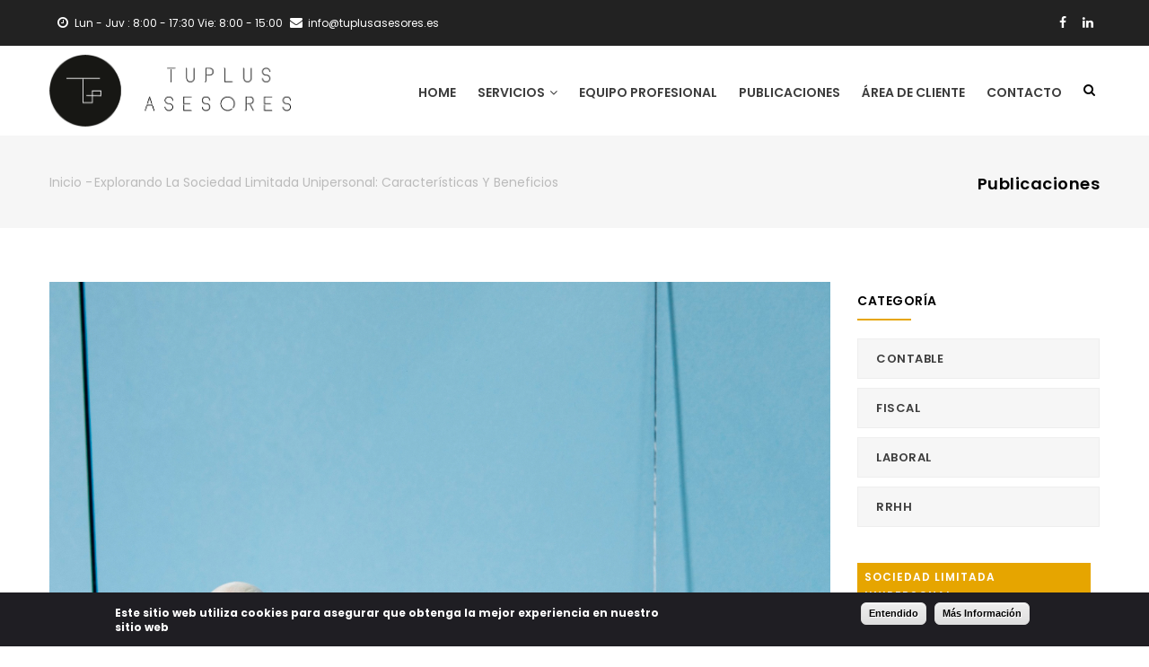

--- FILE ---
content_type: text/html; charset=UTF-8
request_url: https://www.tuplusasesores.es/es/explorando-la-sociedad-limitada-unipersonal-caracteristicas-y-beneficios
body_size: 12767
content:
<!DOCTYPE html>
<html lang="es" dir="ltr" prefix="content: http://purl.org/rss/1.0/modules/content/  dc: http://purl.org/dc/terms/  foaf: http://xmlns.com/foaf/0.1/  og: http://ogp.me/ns#  rdfs: http://www.w3.org/2000/01/rdf-schema#  schema: http://schema.org/  sioc: http://rdfs.org/sioc/ns#  sioct: http://rdfs.org/sioc/types#  skos: http://www.w3.org/2004/02/skos/core#  xsd: http://www.w3.org/2001/XMLSchema# ">
  <head> 
    <meta charset="utf-8" />
<style>div#sliding-popup {background:#1F1E23} #sliding-popup h1, #sliding-popup h2, #sliding-popup h3, #sliding-popup p { color:#ffffff;}</style>
<script>(function(i,s,o,g,r,a,m){i["GoogleAnalyticsObject"]=r;i[r]=i[r]||function(){(i[r].q=i[r].q||[]).push(arguments)},i[r].l=1*new Date();a=s.createElement(o),m=s.getElementsByTagName(o)[0];a.async=1;a.src=g;m.parentNode.insertBefore(a,m)})(window,document,"script","https://www.google-analytics.com/analytics.js","ga");ga("create", "UA-127721086-1", {"cookieDomain":"auto","allowLinker":true});ga("require", "linker");ga("linker:autoLink", ["www.tuplusasesores.com"]);ga("set", "anonymizeIp", true);ga("send", "pageview");</script>
<meta name="Generator" content="Drupal 8 (https://www.drupal.org)" />
<meta name="MobileOptimized" content="width" />
<meta name="HandheldFriendly" content="true" />
<meta name="viewport" content="width=device-width, initial-scale=1.0" />
<script src="https://www.google.com/recaptcha/api.js?hl=es" async defer></script>
<link rel="shortcut icon" href="/sites/default/files/favicon.ico" type="image/vnd.microsoft.icon" />
<link rel="alternate" hreflang="es" href="https://www.tuplusasesores.es/es/explorando-la-sociedad-limitada-unipersonal-caracteristicas-y-beneficios" />
<link rel="canonical" href="/es/explorando-la-sociedad-limitada-unipersonal-caracteristicas-y-beneficios" />
<link rel="shortlink" href="/es/node/159" />
<script>window.a2a_config=window.a2a_config||{};a2a_config.callbacks=[];a2a_config.overlays=[];a2a_config.templates={};</script>

    <title>Explorando la sociedad limitada unipersonal: Características y beneficios | TuPlus Asesores</title>
    <style media="all">
@import url("/core/themes/stable/css/system/components/ajax-progress.module.css?rwye98");
@import url("/core/themes/stable/css/system/components/align.module.css?rwye98");
@import url("/core/themes/stable/css/system/components/autocomplete-loading.module.css?rwye98");
@import url("/core/themes/stable/css/system/components/fieldgroup.module.css?rwye98");
@import url("/core/themes/stable/css/system/components/container-inline.module.css?rwye98");
@import url("/core/themes/stable/css/system/components/clearfix.module.css?rwye98");
@import url("/core/themes/stable/css/system/components/details.module.css?rwye98");
@import url("/core/themes/stable/css/system/components/hidden.module.css?rwye98");
@import url("/core/themes/stable/css/system/components/item-list.module.css?rwye98");
@import url("/core/themes/stable/css/system/components/js.module.css?rwye98");
@import url("/core/themes/stable/css/system/components/nowrap.module.css?rwye98");
@import url("/core/themes/stable/css/system/components/position-container.module.css?rwye98");
@import url("/core/themes/stable/css/system/components/progress.module.css?rwye98");
@import url("/core/themes/stable/css/system/components/reset-appearance.module.css?rwye98");
@import url("/core/themes/stable/css/system/components/resize.module.css?rwye98");
@import url("/core/themes/stable/css/system/components/sticky-header.module.css?rwye98");
@import url("/core/themes/stable/css/system/components/system-status-counter.css?rwye98");
@import url("/core/themes/stable/css/system/components/system-status-report-counters.css?rwye98");
@import url("/core/themes/stable/css/system/components/system-status-report-general-info.css?rwye98");
@import url("/core/themes/stable/css/system/components/tabledrag.module.css?rwye98");
@import url("/core/themes/stable/css/system/components/tablesort.module.css?rwye98");
@import url("/core/themes/stable/css/system/components/tree-child.module.css?rwye98");
@import url("/core/themes/stable/css/views/views.module.css?rwye98");
@import url("/modules/eu_cookie_compliance/css/eu_cookie_compliance.css?rwye98");
@import url("/modules/addtoany/css/addtoany.css?rwye98");
@import url("/modules/gavias_sliderlayer/vendor/revolution/css/settings.css?rwye98");
@import url("/modules/gavias_sliderlayer/vendor/revolution/css/layers.css?rwye98");
@import url("/modules/gavias_sliderlayer/vendor/revolution/css/navigation.css?rwye98");
@import url("/modules/gva_blockbuilder/assets/css/frontend.css?rwye98");
@import url("/core/themes/stable/css/filter/filter.admin.css?rwye98");
</style>
<link rel="stylesheet" href="//fonts.googleapis.com/css?family=Libre+Baskerville:400,400i" media="all" />
<link rel="stylesheet" href="//fonts.googleapis.com/css?family=Poppins:400,500,600,700" media="all" />
<style media="all">
@import url("/themes/gavias_kiamo/css/sliderlayer.css?rwye98");
@import url("/themes/gavias_kiamo/css/font-awesome.css?rwye98");
@import url("/themes/gavias_kiamo/css/animate.css?rwye98");
@import url("/themes/gavias_kiamo/css/icon.css?rwye98");
@import url("/themes/gavias_kiamo/vendor/owl-carousel/assets/owl.carousel.min.css?rwye98");
@import url("/themes/gavias_kiamo/vendor/owl-carousel/assets/owl.theme.default.min.css?rwye98");
@import url("/themes/gavias_kiamo/vendor/prettyphoto/css/prettyPhoto.css?rwye98");
@import url("/themes/gavias_kiamo/vendor/ytplayer/css/jquery.mb.YTPlayer.min.css?rwye98");
@import url("/themes/gavias_kiamo/vendor/magnific/magnific-popup.css?rwye98");
@import url("/themes/gavias_kiamo/vendor/popup-gallery/css/lightgallery.min.css?rwye98");
@import url("/themes/gavias_kiamo/vendor/popup-gallery/css/lg-transitions.min.css?rwye98");
@import url("/themes/gavias_kiamo/vendor/slick/slick.css?rwye98");
@import url("/themes/gavias_kiamo/css/bootstrap.css?rwye98");
@import url("/themes/gavias_kiamo/css/template.css?rwye98");
</style>


    <script type="application/json" data-drupal-selector="drupal-settings-json">{"path":{"baseUrl":"\/","scriptPath":null,"pathPrefix":"es\/","currentPath":"node\/159","currentPathIsAdmin":false,"isFront":false,"currentLanguage":"es"},"pluralDelimiter":"\u0003","ajaxPageState":{"libraries":"addtoany\/addtoany,captcha\/base,core\/html5shiv,eu_cookie_compliance\/eu_cookie_compliance,filter\/drupal.filter,gavias_blockbuilder\/gavias_blockbuilder.assets.frontend,gavias_kiamo\/gavias_kiamo.skin.default,gavias_kiamo\/global-styling,gavias_sliderlayer\/gavias_sliderlayer.assets.frontend,google_analytics\/google_analytics,system\/base,views\/views.ajax,views\/views.module","theme":"gavias_kiamo","theme_token":null},"ajaxTrustedUrl":{"form_action_p_pvdeGsVG5zNF_XLGPTvYSKCf43t8qZYSwcfZl2uzM":true,"\/es\/search\/node":true,"\/es\/comment\/reply\/node\/159\/comment":true},"eu_cookie_compliance":{"popup_enabled":true,"popup_agreed_enabled":false,"popup_hide_agreed":false,"popup_clicking_confirmation":true,"popup_scrolling_confirmation":false,"popup_html_info":"\u003Cdiv class=\u0022eu-cookie-compliance-banner eu-cookie-compliance-banner-info\u0022\u003E\n  \u003Cdiv class =\u0022popup-content info eu-cookie-compliance-content\u0022\u003E\n    \u003Cdiv id=\u0022popup-text\u0022 class=\u0022eu-cookie-compliance-message\u0022\u003E\n      \u003Cp style=\u0022margin-top: 10px;\u0022\u003EEste sitio web utiliza cookies para asegurar que obtenga la mejor experiencia en nuestro sitio web\u003C\/p\u003E\n    \u003C\/div\u003E\n    \u003Cdiv id=\u0022popup-buttons\u0022 class=\u0022eu-cookie-compliance-buttons\u0022\u003E\n      \u003Cbutton type=\u0022button\u0022 class=\u0022agree-button eu-cookie-compliance-agree-button\u0022\u003EEntendido\u003C\/button\u003E\n              \u003Cbutton type=\u0022button\u0022 class=\u0022find-more-button eu-cookie-compliance-more-button\u0022\u003EM\u00e1s Informaci\u00f3n\u003C\/button\u003E\n          \u003C\/div\u003E\n  \u003C\/div\u003E\n\u003C\/div\u003E","use_mobile_message":false,"mobile_popup_html_info":"\u003Cdiv class=\u0022eu-cookie-compliance-banner eu-cookie-compliance-banner-info\u0022\u003E\n  \u003Cdiv class =\u0022popup-content info eu-cookie-compliance-content\u0022\u003E\n    \u003Cdiv id=\u0022popup-text\u0022 class=\u0022eu-cookie-compliance-message\u0022\u003E\n      \n    \u003C\/div\u003E\n    \u003Cdiv id=\u0022popup-buttons\u0022 class=\u0022eu-cookie-compliance-buttons\u0022\u003E\n      \u003Cbutton type=\u0022button\u0022 class=\u0022agree-button eu-cookie-compliance-agree-button\u0022\u003EEntendido\u003C\/button\u003E\n              \u003Cbutton type=\u0022button\u0022 class=\u0022find-more-button eu-cookie-compliance-more-button\u0022\u003EM\u00e1s Informaci\u00f3n\u003C\/button\u003E\n          \u003C\/div\u003E\n  \u003C\/div\u003E\n\u003C\/div\u003E","mobile_breakpoint":768,"popup_html_agreed":false,"popup_use_bare_css":false,"popup_height":"auto","popup_width":"100%","popup_delay":1000,"popup_link":"\/es\/politica-de-cookies","popup_link_new_window":true,"popup_position":false,"popup_language":"es","better_support_for_screen_readers":false,"cookie_name":"","reload_page":false,"domain":"","popup_eu_only_js":false,"cookie_lifetime":365,"disagree_do_not_show_popup":false},"google_analytics":{"trackOutbound":true,"trackMailto":true,"trackDownload":true,"trackDownloadExtensions":"7z|aac|arc|arj|asf|asx|avi|bin|csv|doc(x|m)?|dot(x|m)?|exe|flv|gif|gz|gzip|hqx|jar|jpe?g|js|mp(2|3|4|e?g)|mov(ie)?|msi|msp|pdf|phps|png|ppt(x|m)?|pot(x|m)?|pps(x|m)?|ppam|sld(x|m)?|thmx|qtm?|ra(m|r)?|sea|sit|tar|tgz|torrent|txt|wav|wma|wmv|wpd|xls(x|m|b)?|xlt(x|m)|xlam|xml|z|zip","trackDomainMode":2,"trackCrossDomains":["www.tuplusasesores.com"]},"gavias_blockbuilder":{"url_edit":"\/es\/admin\/structure\/gavias_blockbuilder\/edit\/-----"},"views":{"ajax_path":"\/index.php\/es\/views\/ajax","ajaxViews":{"views_dom_id:355d7ceff04d425525369b27f5031d95620876a637485d6909f7e6a80510021f":{"view_name":"post_other","view_display_id":"block_1","view_args":"","view_path":"\/index.php\/es\/explorando-la-sociedad-limitada-unipersonal-caracteristicas-y-beneficios","view_base_path":"blogs-grid","view_dom_id":"355d7ceff04d425525369b27f5031d95620876a637485d6909f7e6a80510021f","pager_element":0}}},"user":{"uid":0,"permissionsHash":"ff3fad93fedc072d3fc28e45fe8c4f29acdd33a0a1da1c57ce988ec08988473b"}}</script>

<!--[if lte IE 8]>
<script src="/core/assets/vendor/html5shiv/html5shiv.min.js?v=3.7.3"></script>
<![endif]-->
<script src="/core/assets/vendor/domready/ready.min.js?v=1.0.8"></script>
<script src="/core/assets/vendor/jquery/jquery.min.js?v=3.2.1"></script>
<script src="/core/misc/drupalSettingsLoader.js?v=8.4.4"></script>
<script src="/sites/default/files/languages/es_bx0BNU9fBux4tmQ83QapyOEVzjsSjOMaCkKWH5SIwiI.js?rwye98"></script>
<script src="/core/misc/drupal.js?v=8.4.4"></script>
<script src="/core/misc/drupal.init.js?v=8.4.4"></script>
<script src="/themes/gavias_kiamo/js/bootstrap.js?v=8.4.4"></script>
<script src="/themes/gavias_kiamo/js/imagesloader.min.js?v=8.4.4"></script>
<script src="/themes/gavias_kiamo/vendor/jquery.easing.js?v=8.4.4"></script>
<script src="/themes/gavias_kiamo/vendor/jquery.appear.js?v=8.4.4"></script>
<script src="/themes/gavias_kiamo/vendor/jquery.easypiechart.min.js?v=8.4.4"></script>
<script src="/themes/gavias_kiamo/vendor/owl-carousel/owl.carousel.min.js?v=8.4.4"></script>
<script src="/themes/gavias_kiamo/vendor/waypoint.js?v=8.4.4"></script>
<script src="/themes/gavias_kiamo/vendor/count-to.js?v=8.4.4"></script>
<script src="/themes/gavias_kiamo/vendor/masonry.pkgd.min.js?v=8.4.4"></script>
<script src="/themes/gavias_kiamo/vendor/isotope.pkgd.min.js?v=8.4.4"></script>
<script src="/themes/gavias_kiamo/vendor/wow.min.js?v=8.4.4"></script>
<script src="/themes/gavias_kiamo/vendor/jpreloader.min.js?v=8.4.4"></script>
<script src="/themes/gavias_kiamo/vendor/prettyphoto/js/jquery.prettyPhoto.js?v=8.4.4"></script>
<script src="/themes/gavias_kiamo/vendor/ytplayer/js/jquery.mb.YTPlayer.min.js?v=8.4.4"></script>
<script src="/themes/gavias_kiamo/vendor/jquery.typer/src/jquery.typer.js?v=8.4.4"></script>
<script src="/themes/gavias_kiamo/vendor/unslider-min.js?v=8.4.4"></script>
<script src="/themes/gavias_kiamo/vendor/perfect-scrollbar.jquery.min.js?v=8.4.4"></script>
<script src="/themes/gavias_kiamo/vendor/magnific/jquery.magnific-popup.min.js?v=8.4.4"></script>
<script src="/themes/gavias_kiamo/vendor/popup-gallery/js/lightgallery.min.js?v=8.4.4"></script>
<script src="/themes/gavias_kiamo/vendor/slick/slick.min.js?v=8.4.4"></script>
<script src="/themes/gavias_kiamo/js/main.js?v=8.4.4"></script>
<script src="/modules/gavias_sliderlayer/vendor/revolution/js/source/jquery.themepunch.tools.min.js?v=1.x"></script>
<script src="/modules/gavias_sliderlayer/vendor/revolution/js/source/jquery.themepunch.revolution.js?v=1.x"></script>
<script src="/modules/gavias_sliderlayer/vendor/revolution/js/extensions/revolution.extension.actions.min.js?v=1.x"></script>
<script src="/modules/gavias_sliderlayer/vendor/revolution/js/extensions/revolution.extension.carousel.min.js?v=1.x"></script>
<script src="/modules/gavias_sliderlayer/vendor/revolution/js/extensions/revolution.extension.kenburn.min.js?v=1.x"></script>
<script src="/modules/gavias_sliderlayer/vendor/revolution/js/extensions/revolution.extension.layeranimation.min.js?v=1.x"></script>
<script src="/modules/gavias_sliderlayer/vendor/revolution/js/extensions/revolution.extension.migration.min.js?v=1.x"></script>
<script src="/modules/gavias_sliderlayer/vendor/revolution/js/extensions/revolution.extension.navigation.min.js?v=1.x"></script>
<script src="/modules/gavias_sliderlayer/vendor/revolution/js/extensions/revolution.extension.parallax.min.js?v=1.x"></script>
<script src="/modules/gavias_sliderlayer/vendor/revolution/js/extensions/revolution.extension.slideanims.min.js?v=1.x"></script>
<script src="/modules/gavias_sliderlayer/vendor/revolution/js/extensions/revolution.extension.video.min.js?v=1.x"></script>


    <link rel="stylesheet" href="https://www.tuplusasesores.es/themes/gavias_kiamo/css/custom.css" media="screen" />
    <link rel="stylesheet" href="https://www.tuplusasesores.es/themes/gavias_kiamo/css/update.css" media="screen" />

    

    
          <style class="customize"></style>
    
	<!-- Google Tag Manager
	<script>(function(w,d,s,l,i){w[l]=w[l]||[];
	w[l].push({'gtm.start': new Date().getTime(),event:'gtm.js'});
	var f=d.getElementsByTagName(s)[0], j=d.createElement(s),dl=l!='dataLayer'?'&l='+l:'';
	j.async=true;
	j.src= 'https://www.googletagmanager.com/gtm.js?id='+i+dl;f.parentNode.insertBefore(j,f);})(window,document,'script','dataLayer','GTM-PHRKSW6');</script>
	End Google Tag Manager -->
	
	<script async src="https://www.googletagmanager.com/gtag/js?id=G-1TNJ39FE8V"></script> <script> window.dataLayer = window.dataLayer || []; function gtag(){dataLayer.push(arguments);} gtag('js', new Date()); gtag('config', 'G-1TNJ39FE8V'); </script>
  </head>

  
  <body class="layout-no-sidebars wide js-preloader path-node node--type-article">
	<!-- Google Tag Manager (noscript) 
	<noscript><iframe src="https://www.googletagmanager.com/ns.html?id=GTM-PHRKSW6"	height="0" width="0" style="display:none;visibility:hidden"></iframe></noscript>
	End Google Tag Manager (noscript) -->
    <a href="#main-content" class="visually-hidden focusable">
      Pasar al contenido principal
    </a>
    
    
 <div class="body-page gva-body-page">
	    <div id="jpreContent">
        <div id="jprecontent-inner">
           <div class="preloader-wrapper hidden active">
              <img src="https://www.tuplusasesores.es/themes/gavias_kiamo/images/preloader/preloader-7.gif" alt="" />
           </div>  
        </div>
      </div>
      <header id="header" class="header-v1">
  
      <div class="topbar">
      <div class="topbar-inner">
        <div class="container">
          <div class="row">
            <div class="col-lg-12 col-sm-12">
              <div class="topbar-content">  <div>
    <div id="block-topbar" class="block block-block-content block-block-contenta87cb642-bb80-4bd8-9bb0-ed5e2d4da5e0 no-title">
  
    
      <div class="content block-content">
      
            <div class="field field--name-body field--type-text-with-summary field--label-hidden field__item"><div class="pull-left text-left">
      <ul class="inline">
            <li><span> <i class="fa fa-clock-o"></i>Lun - Juv : 8:00 - 17:30 Vie: 8:00 - 15:00</span> </li>
           <li><span><i class="fa fa-envelope"></i>info@tuplusasesores.es</span></li>
      </ul>
</div>
<div class="pull-right text-right">
     <ul class="inline">
           <li><a target="_blank" href="https://www.facebook.com/TuPlusAsesores/"><i class="fa fa-facebook"></i></a></li>
          <li><a target="_blank" href="https://www.linkedin.com/company/tuplusasesores/"><i class="fa fa-linkedin"></i></a></li>
      </ul>
</div></div>
      
    </div>
  </div>

  </div>
</div> 
            </div>
          </div>   
        </div>
      </div>
    </div>
  
            

   <div class="header-main gv-sticky-menu">
      <div class="container header-content-layout">
         <div class="header-main-inner p-relative">
            <div class="row">
              <div class="col-md-3 col-sm-6 col-xs-8 branding">
                                    <div>
    
      <a href="/es" title="Inicio" rel="home" class="site-branding-logo">
        
        <img src="/sites/default/files/logo.png" alt="Inicio" />
          </a>
    
  </div>

                              </div>

              <div class="col-md-9 col-sm-6 col-xs-4 p-static">
                <div class="header-inner clearfix">
                  <div class="main-menu">
                    <div class="area-main-menu">
                      <div class="area-inner">
                          <div class="gva-offcanvas-mobile">
                            <div class="close-offcanvas hidden"><i class="fa fa-times"></i></div>
                                                            <div>
    <nav aria-labelledby="block-mainnavigation-menu" id="block-mainnavigation" class="block block-menu navigation menu--main">
          
  
  <h2  class="visually-hidden block-title block-title" id="block-mainnavigation-menu"><span>Main navigation</span></h2>
  
  <div class="block-content">
                 
<div class="gva-navigation">

              <ul  class="clearfix gva_menu gva_menu_main">
      
                              
            <li  class="menu-item ">
        <a href="/es">
                    Home
            
        </a>
          
              </li>
                          
            <li  class="menu-item menu-item--expanded ">
        <a href="/es/servicios">
                    Servicios
                      <span class="icaret nav-plus fa fa-angle-down"></span>
            
        </a>
          
                                <ul class="menu sub-menu">
                              
            <li  class="menu-item">
        <a href="/es/asesoria-online">
                    Asesoría Online
            
        </a>
          
              </li>
                          
            <li  class="menu-item">
        <a href="/es/fiscal-tributario">
                    Fiscal - Tributario
            
        </a>
          
              </li>
                          
            <li  class="menu-item">
        <a href="/es/juridico-laboral">
                    Jurídico - Laboral
            
        </a>
          
              </li>
                          
            <li  class="menu-item">
        <a href="/es/contabilidad">
                    Contabilidad
            
        </a>
          
              </li>
                          
            <li  class="menu-item">
        <a href="/es/recursos-humanos">
                    Recursos Humanos
            
        </a>
          
              </li>
                          
            <li  class="menu-item">
        <a href="/es/analisis-financiero">
                    Análisis Financiero
            
        </a>
          
              </li>
                          
            <li  class="menu-item">
        <a href="/es/node/136">
                    Emprendedores y Startup
            
        </a>
          
              </li>
                          
            <li  class="menu-item">
        <a href="/es/node/137">
                    Declaración de la renta 365
            
        </a>
          
              </li>
        </ul>
  
              </li>
                          
            <li  class="menu-item ">
        <a href="/es/equipo-profesional">
                    Equipo Profesional
            
        </a>
          
              </li>
                          
            <li  class="menu-item ">
        <a href="/es/publicaciones">
                    Publicaciones
            
        </a>
          
              </li>
                         
         
                  
            <li  class="menu-item  gva-mega-menu megamenu menu-grid menu-columns-4">
        <a href="https://www.tuplusasesores.es/consultoriaOnline/">
                    Área de Cliente
            
        </a>
          
              </li>
                          
            <li  class="menu-item ">
        <a href="/es/contacto">
                    Contacto
            
        </a>
          
              </li>
        </ul>
  

</div>


        </div>  
</nav>

  </div>

                            
                              
                                                       
                          </div>
                          
                          <div id="menu-bar" class="menu-bar hidden-lg hidden-md">
                            <span class="one"></span>
                            <span class="two"></span>
                            <span class="three"></span>
                          </div>
                        
                                                  <div class="gva-search-region search-region">
                            <span class="icon"><i class="fa fa-search"></i></span>
                            <div class="search-content">  
                                <div>
    <div class="search-block-form block block-search container-inline" data-drupal-selector="search-block-form" id="block-searchform" role="search">
  
    
      <form action="/es/search/node" method="get" id="search-block-form" accept-charset="UTF-8" class="search-form search-block-form">
  <div class="js-form-item form-item js-form-type-search form-item-keys js-form-item-keys form-no-label">
      <label for="edit-keys" class="visually-hidden">Buscar</label>
        <input title="Escriba lo que quiere buscar." data-drupal-selector="edit-keys" type="search" id="edit-keys" name="keys" value="" size="15" maxlength="128" class="form-search" />

        </div>
<div data-drupal-selector="edit-actions" class="form-actions js-form-wrapper form-wrapper" id="edit-actions"><input class="search-form__submit button js-form-submit form-submit" data-drupal-selector="edit-submit" type="submit" id="edit-submit" value="Buscar" />
</div>

</form>

  </div>

  </div>

                            </div>  
                          </div>
                                              </div>
                    </div>
                  </div>  
                </div> 
              </div>

            </div>
         </div>
      </div>
   </div>

</header>
	
   		<div class="breadcrumbs">
			  <div>
    
<div class="breadcrumb-content-inner "  style="">
  <div class="gva-breadcrumb-content">
    <div id="block-gavias-kiamo-breadcrumbs" class="text-dark block gva-block-breadcrumb block-system block-system-breadcrumb-block no-title">
      <div class="breadcrumb-style " style="background-color: #F6F6F6;background-position: center center;background-repeat: no-repeat;">
        <div class="container">
          <div class="breadcrumb-content-main">
            <h2 class="page-title" style="">Publicaciones </h2>
             
                          
                          <div class="hidden-breadcrumb-links">
                <div class="content block-content">
                  <div class="breadcrumb-links">
  <div class="content-inner">
          <nav class="breadcrumb " aria-labelledby="system-breadcrumb">
        <h2 id="system-breadcrumb" class="visually-hidden">Sobrescribir enlaces de ayuda a la navegación</h2>
        <ol>
          
                            <li>
                          <a href="/es">Inicio</a>
                                      <span class=""> - </span>
              
          </li>
                            <li>
                          
                          
          </li>
                            <li>
                          Explorando la sociedad limitada unipersonal: Características y beneficios
                          
          </li>
        
          <li></li>
        </ol>
      </nav>
      </div> 
</div>  
                </div>
              </div>  
                      </div> 
        </div>   
      </div> 
    </div>  
  </div>  
</div>  


  </div>

		</div>
		
	<div role="main" class="main main-page">
	
		<div class="clearfix"></div>
			

					<div class="help show">
				<div class="container">
					<div class="content-inner">
						  <div>
    

  </div>

					</div>
				</div>
			</div>
		
				
		<div class="clearfix"></div>
				
		<div class="clearfix"></div>
		
		<div id="content" class="content content-full">
			<div class="container">
				<div class="content-main-inner">
	<div class="row">
		
					
						 				 		
							
       

		<div id="page-main-content" class="main-content col-xs-12 col-md-9 sb-r ">

			<div class="main-content-inner">
				
				
									<div class="content-main">
						  <div>
    <div id="block-gavias-kiamo-content" class="block block-system block-system-main-block no-title">
  
    
      <div class="content block-content">
      
<!-- Start Display article for teaser page -->
<!-- Start Display article for detail page -->

<article data-history-node-id="159" role="article" about="/es/explorando-la-sociedad-limitada-unipersonal-caracteristicas-y-beneficios" typeof="schema:Article" class="node node-detail node--type-article node--promoted node--view-mode-full clearfix">
  <div class="post-block">
      
    <div class="post-thumbnail post-standard">
              
            <div class="field field--name-field-image field--type-image field--label-hidden field__item">  <img property="schema:image" src="/sites/default/files/articles/sociedad%20limitada%20unipersonal.jpeg" alt="Sociedad Limitada Unipersonal" typeof="foaf:Image" />

</div>
      
        
    </div>

    <div class="post-content">
      
		<div class="widget gsc-heading  align-left style-1 padding-bottom-20">
			<h2 class="node__title title titulo-articulo">
				<span><span property="schema:name">Explorando la sociedad limitada unipersonal: Características y beneficios</span>
</span><span class="heading-line line-title"></span>
			 </h2>
		</div>
		<span class="a2a_kit a2a_kit_size_22 addtoany_list" data-a2a-url="https://www.tuplusasesores.es/es/explorando-la-sociedad-limitada-unipersonal-caracteristicas-y-beneficios" data-a2a-title="Explorando la sociedad limitada unipersonal: Características y beneficios"><a class="a2a_button_facebook"></a><a class="a2a_button_linkedin"></a><a class="a2a_button_twitter"></a><a class="a2a_button_google_plus"></a><a class="a2a_button_email"></a><a class="a2a_button_whatsapp"></a></span>
        <span property="schema:name" content="Explorando la sociedad limitada unipersonal: Características y beneficios" class="hidden"></span>
  <span property="schema:interactionCount" content="UserComments:0" class="hidden"></span>
   		
      <div class="post-meta">
        <span class="post-categories">
            <div class="field field--name-field-post-category field--type-entity-reference field--label-hidden field__item"><a href="/es/taxonomy/term/1" hreflang="es">Fiscal</a></div>
      </span> /
        <span class="post-created"> 29 November 2023 </span>
      </div>
      
              <div class="node__meta hidden">
          <article typeof="schema:Person" about="/es/user/55">
  </article>

          <span>
            Enviado por <span rel="schema:author"><span lang="" about="/es/user/55" typeof="schema:Person" property="schema:name" datatype="">blancodigital</span></span>
 el 29 November 2023          </span>
            <span property="schema:dateCreated" content="2023-11-29T09:56:02+00:00" class="hidden"></span>

        </div>
      
      <div class="node__content clearfix">
        
            <div property="schema:text" class="field field--name-body field--type-text-with-summary field--label-hidden field__item"><p>La Sociedad Limitada Unipersonal (SLU) es una forma jurídica que ofrece a los empresarios la posibilidad de <strong>iniciar y gestionar un negocio de manera individual</strong>, manteniendo al mismo tiempo ciertas características propias de las sociedades limitadas.</p>
<ul><li>¿Qué es una sociedad limitada unipersonal?</li>
<li>Características clave de la sociedad limitada unipersonal
<ul><li>Unipersonalidad</li>
<li>Responsabilidad limitada</li>
<li>Capital social</li>
<li>Órganos de gobierno</li>
<li>Flexibilidad en la estructuración</li>
<li>Transmisión de participantes</li>
</ul></li>
<li>Ventajas de elegir una sociedad limitada unipersonal</li>
</ul><h2> </h2>
<h2>¿Qué es una sociedad limitada unipersonal?</h2>
<p>La Sociedad Limitada Unipersonal (SLU) es una forma jurídica que combina elementos de la Sociedad Limitada (SL), con la particularidad de que cuenta <strong>únicamente con un único socio propietario. </strong><br />
Esta figura legal ofrece al emprendedor la posibilidad de ejercer el control total sobre la empresa sin la necesidad de compartir la propiedad con otros socios.</p>
<h2> </h2>
<h2>Características clave de la sociedad limitada unipersonal</h2>
<p>La dinámica cambiante del entorno empresarial ha llevado a que los emprendedores busquen estructuras empresariales que se adapten a sus <strong>necesidades específicas</strong>, ofreciéndoles flexibilidad, autonomía y, al mismo tiempo, protegiendo sus intereses financieros.</p>
<h3>Unipersonalidad</h3>
<p>La esencia misma de la SLU radica en su unicidad, al ser una entidad empresarial que cuenta con un único socio. <br />
Esta singularidad no solo simplifica la estructura organizativa, sino que también otorga al propietario un <strong>control directo</strong> sobre todas las decisiones estratégicas y operativas.</p>
<h3>Responsabilidad limitada</h3>
<p>La responsabilidad limitada es una piedra angular de la SLU. Este atributo significa que, a pesar de la singularidad del propietario, sus responsabilidades financieras están restringidas al capital aportado a la empresa. <br />
Este aspecto proporciona una capa de protección, <strong>separando los activos personales del empresario de las obligaciones empresariales.</strong></p>
<h3>Capital social</h3>
<p>La SLU requiere un capital social que sirve como base financiera de la empresa. Este capital debe ser suscrito y desembolsado íntegramente por el único socio, actuando como un respaldo para las operaciones comerciales y las eventualidades financieras.</p>
<h3>Órganos de gobierno</h3>
<p>A pesar de tener solo un socio, la SLU debe contar con órganos de gobierno, siendo el administrador único la figura más común.<br />
Este administrador<strong> asume la responsabilidad de la gestión diaria</strong> y la toma de decisiones, aportando una estructura organizativa que cumple con las normativas legales.</p>
<h3>Flexibilidad en la estructuración</h3>
<p>La SLU destaca por su flexibilidad en la estructuración interna. Esta característica permite al único propietario adaptar rápidamente la empresa a los cambios del mercado y a sus propias necesidades empresariales sin las complicaciones asociadas a estructuras más complejas.</p>
<h3>Transmisión de participantes</h3>
<p>La capacidad de transmitir las participaciones sociales otorga a la SLU cierta flexibilidad en términos de sucesión empresarial o la <strong>posibilidad de involucrar a nuevos socios en el futuro</strong>. Aunque sujeto a ciertos requisitos legales, este aspecto ofrece una planificación estratégica a largo plazo.</p>
<p> </p>
<h2>Ventajas de elegir una sociedad limitada unipersonal</h2>
<p>La elección de una Sociedad Limitada Unipersonal (SLU) como forma jurídica para tu empresa tiene una serie de ventajas que van más allá de la simplicidad estructural. <br />
Estas ventajas pueden marcar la diferencia para los emprendedores individuales que buscan una combinación de autonomía, flexibilidad y protección legal.</p>
<ol><li>El único propietario tiene el control total de la empresa, lo que <strong>facilita la toma de decisione</strong>s y la implementación de su visión empresarial sin la necesidad de consensos.</li>
<li>La responsabilidad financiera está <strong>limitada al capital aportado</strong>, protegiendo los bienes personales del empresario.</li>
<li>Las SLU suelen tener <strong>menos formalidades administrativas </strong>en comparación con otras formas jurídicas, lo que agiliza la gestión empresarial.</li>
</ol><p>Si estás pensando en formar una sociedad limitada unipersonal, nuestros expertos de <a href="https://www.tuplusasesores.es/es/">TuPlus Asesores</a> estarán encantados de ayudarte, solo tienes que ponerte en <a href="https://www.tuplusasesores.es/es/contacto">contacto</a> con nosotros.<br />
 </p>
</div>
      
      
	  </div>
      <div id="node-single-comment">
        <section rel="schema:comment">
  
  

      <h2>Añadir nuevo comentario</h2>
    <form class="comment-comment-form comment-form" data-drupal-selector="comment-form" action="/es/comment/reply/node/159/comment" method="post" id="comment-form" accept-charset="UTF-8">
  <div class="js-form-item form-item js-form-type-textfield form-item-name js-form-item-name">
      <label for="edit-name">Su nombre</label>
        <input data-drupal-default-value="Anónimo" data-drupal-selector="edit-name" type="text" id="edit-name" name="name" value="" size="30" maxlength="60" class="form-text" />

        </div>
<input autocomplete="off" data-drupal-selector="form-fsv5em-6c4jbm3inlixf9ramwgkilmxzqd-iv5huepu" type="hidden" name="form_build_id" value="form-FsV5em-6c4JBm3inLIXF9rAmwgkiLmxZQD-iv5huepU" />
<input data-drupal-selector="edit-comment-comment-form" type="hidden" name="form_id" value="comment_comment_form" />
<input data-drupal-selector="edit-honeypot-time" type="hidden" name="honeypot_time" value="1M7EC_-DJ0u4gvWBRbtTZpALVcxpc9VSs7v2ZDG6ki0" />
<div class="field--type-string field--name-subject field--widget-string-textfield js-form-wrapper form-wrapper" data-drupal-selector="edit-subject-wrapper" id="edit-subject-wrapper">      <div class="js-form-item form-item js-form-type-textfield form-item-subject-0-value js-form-item-subject-0-value">
      <label for="edit-subject-0-value">Asunto</label>
        <input class="js-text-full text-full form-text" data-drupal-selector="edit-subject-0-value" type="text" id="edit-subject-0-value" name="subject[0][value]" value="" size="60" maxlength="64" placeholder="" />

        </div>

  </div>
<div class="field--type-text-long field--name-comment-body field--widget-text-textarea js-form-wrapper form-wrapper" data-drupal-selector="edit-comment-body-wrapper" id="edit-comment-body-wrapper">      <div class="js-text-format-wrapper js-form-item form-item">
  <div class="js-form-item form-item js-form-type-textarea form-item-comment-body-0-value js-form-item-comment-body-0-value">
      <label for="edit-comment-body-0-value" class="js-form-required form-required">Comentario</label>
        <div>
  <textarea class="js-text-full text-full form-textarea required" data-drupal-selector="edit-comment-body-0-value" id="edit-comment-body-0-value" name="comment_body[0][value]" rows="5" cols="60" placeholder="" required="required" aria-required="true"></textarea>
</div>

        </div>
<div class="filter-wrapper js-form-wrapper form-wrapper" data-drupal-selector="edit-comment-body-0-format" id="edit-comment-body-0-format"><div class="filter-help js-form-wrapper form-wrapper" data-drupal-selector="edit-comment-body-0-format-help" id="edit-comment-body-0-format-help"><a href="/es/filter/tips" target="_blank" data-drupal-selector="edit-comment-body-0-format-help-about" id="edit-comment-body-0-format-help-about">Acerca de formatos de texto</a></div>
<div class="filter-guidelines js-form-wrapper form-wrapper" data-drupal-selector="edit-comment-body-0-format-guidelines" id="edit-comment-body-0-format-guidelines"><div>
  <h4>Formato anonimo</h4>
  
  
    
          <ul>
              <li>No se permiten etiquetas HTML.</li>
            </ul>
    
    
  
</div>
</div>
</div>

  </div>

  </div>
    <div class="captcha"><input data-drupal-selector="edit-captcha-sid" type="hidden" name="captcha_sid" value="870152" />
<input data-drupal-selector="edit-captcha-token" type="hidden" name="captcha_token" value="d74543e2025c3a866ef2e74d1956234e" />
<input data-drupal-selector="edit-captcha-response" type="hidden" name="captcha_response" value="Google no captcha" />
<div class="g-recaptcha" data-sitekey="6Lck0YIaAAAAADn8aG0mTilJFq7SD_Vbv8DsEcxN" data-theme="light" data-type="image"></div></div>
<div data-drupal-selector="edit-actions" class="form-actions js-form-wrapper form-wrapper" id="edit-actions"><input data-drupal-selector="edit-submit" type="submit" id="edit-submit" name="op" value="Guardar" class="button button--primary js-form-submit form-submit" />
<input data-drupal-selector="edit-preview" type="submit" id="edit-preview" name="op" value="Preview" class="button js-form-submit form-submit" />
</div>
<div class="ocultoTuplusRequejo-textfield js-form-wrapper form-wrapper" style="display: none !important;"><input autocomplete="off" data-drupal-selector="edit-ocultotuplusrequejo" type="text" id="edit-ocultotuplusrequejo" name="ocultoTuplusRequejo" value="" size="20" maxlength="128" class="form-text" />
</div>

</form>

  
</section>

      </div>

    </div>

  </div>

</article>

<!-- End Display article for detail page -->

    </div>
  </div>

  </div>

					</div>
				
							</div>

		</div>

		<!-- Sidebar Left -->
				<!-- End Sidebar Left -->

		<!-- Sidebar Right -->
									 

			<div class="col-lg-3 col-md-3 col-sm-12 col-xs-12 sidebar sidebar-right theiaStickySidebar">
				<div class="sidebar-inner">
					  <div>
    <div class="views-element-container block block-views block-views-blockcategories-post-block-1" id="block-views-block-categories-post-block-1">
  
      <h2 class="block-title" ><span>Categoría</span></h2>
    
      <div class="content block-content">
      <div><div class="category-list gva-view js-view-dom-id-cd64f73e134a16a2e00245f8cbae3cc99efd3b1eb6c39d8d228bbc63204ecdc6">
  
  
  

  
  
  

  <div class="item-list">
  
  <ul>

          <li class="view-list-item" ><div class="views-field views-field-name"><span class="field-content"><a href="/es/taxonomy/term/2" hreflang="es">Contable</a></span></div></li>
          <li class="view-list-item" ><div class="views-field views-field-name"><span class="field-content"><a href="/es/taxonomy/term/1" hreflang="es">Fiscal</a></span></div></li>
          <li class="view-list-item" ><div class="views-field views-field-name"><span class="field-content"><a href="/es/taxonomy/term/3" hreflang="es">Laboral</a></span></div></li>
          <li class="view-list-item" ><div class="views-field views-field-name"><span class="field-content"><a href="/es/taxonomy/term/4" hreflang="es">RRHH</a></span></div></li>
    
  </ul>

</div>

  
  

  
  

  
  
</div>
</div>

    </div>
  </div>
<div class="views-element-container block block-views block-views-blockcategories-post-block-2 no-title" id="block-views-block-categories-post-block-2">
  
    
      <div class="content block-content">
      <div><div class="tags-list gva-view js-view-dom-id-35c9de41020b0020443a0858d3476bf5fb0d8a3e9366d8b79a9b808d00253df2">
  
  
  

  
  
  

  <div class="item-list">
  
  <ul>

          <li class="view-list-item" ><div class="views-field views-field-name"><span class="field-content"><a href="/index.php/es/taxonomy/term/157" hreflang="es">Sociedad Limitada Unipersonal</a></span></div></li>
    
  </ul>

</div>

  
  

  
  

  
  
</div>
</div>

    </div>
  </div>
<div class="views-element-container block block-views block-views-blockpost-other-block-1" id="block-views-block-post-other-block-1">
  
      <h2 class="block-title" ><span>Últimas publicaciones</span></h2>
    
      <div class="content block-content">
      <div><div class="post-style-list small gva-view js-view-dom-id-355d7ceff04d425525369b27f5031d95620876a637485d6909f7e6a80510021f">
  
  
  

  
  
  

  <div class="item-list">
  
  <ul>

          <li class="view-list-item" ><div class="views-field views-field-nothing"><div class="field-content"><div class="post-block">
      <div class="post-image">
              <a href="/es/plan-de-retribucion-flexible-ajustando-la-remuneracion-las-necesidades-individuales"><img src="/sites/default/files/styles/small/public/articles/Blog%20TuPlus%20Asesores.jpg?itok=M88_AGEg" alt="Plan de retribución flexible" typeof="Image" />

</a>

      </div>
      <div class="post-content">
            <div class="post-title"> <a href="/es/plan-de-retribucion-flexible-ajustando-la-remuneracion-las-necesidades-individuales" hreflang="es">Plan de retribución flexible: Ajustando la remuneración a las necesidades individuales</a> </div>            
            <div class="post-meta">
                   <span class="post-created">29 Feb 24 </span>
	     </div>
       </div>
</div></div></div></li>
          <li class="view-list-item" ><div class="views-field views-field-nothing"><div class="field-content"><div class="post-block">
      <div class="post-image">
              <a href="/es/desbloqueando-el-potencial-de-la-investigacion-desarrollo-e-innovacion-invertir-proyectos-de-idi"><img src="/sites/default/files/styles/small/public/articles/Tax%20Lease.png?itok=gaW91KGY" alt="Tax Lease" typeof="Image" />

</a>

      </div>
      <div class="post-content">
            <div class="post-title"> <a href="/es/desbloqueando-el-potencial-de-la-investigacion-desarrollo-e-innovacion-invertir-proyectos-de-idi" hreflang="es">Desbloqueando el Potencial de la Investigación, Desarrollo e Innovación: Invertir proyectos de I+D+i a través de estructuras de Tax Lease en España</a> </div>            
            <div class="post-meta">
                   <span class="post-created">31 Ene 24 </span>
	     </div>
       </div>
</div></div></div></li>
          <li class="view-list-item" ><div class="views-field views-field-nothing"><div class="field-content"><div class="post-block">
      <div class="post-image">
              <a href="/es/gastos-deducibles-para-tu-empresa-maximizar-los-recursos"><img src="/sites/default/files/styles/small/public/articles/Gastos%20deducibles.jpg?itok=extNpz5g" alt="Gastos deducibles" typeof="Image" />

</a>

      </div>
      <div class="post-content">
            <div class="post-title"> <a href="/es/gastos-deducibles-para-tu-empresa-maximizar-los-recursos" hreflang="es">Gastos deducibles para tu empresa: Maximizar los recursos</a> </div>            
            <div class="post-meta">
                   <span class="post-created">29 Dic 23 </span>
	     </div>
       </div>
</div></div></div></li>
    
  </ul>

</div>

  
  

  
  

  
  
</div>
</div>

    </div>
  </div>
<div id="block-companypresentation" class="block block-block-content block-block-content9db6746c-07ed-4976-8d06-1a9a56f38e24 no-title">
  
    
      <div class="content block-content">
      
            <div class="field field--name-body field--type-text-with-summary field--label-hidden field__item"><div class="company-presentation">
  <div class="title"> ¿Podemos ayudarte?</div>
  <div class="desc">Contacte con nuestro equipo para cualquier duda</div>
  <div class="action"><a class="btn-theme" href="/contacto">Contacto</a></div>
</div></div>
      
    </div>
  </div>

  </div>

				</div>
			</div>
				<!-- End Sidebar Right -->
		
	</div>
</div>
			</div>
		</div>

		
				
		
	</div>
</div>

  
<footer id="footer" class="footer">
  <div class="footer-inner">
    
         <div class="footer-top">
        <div class="container">
          <div class="row">
            <div class="col-xs-12">
              <div class="before-footer clearfix area">
                    <div>
    <div class="simplenews-subscriptions-block-763feca6-91c6-48be-a713-93d5261f5aa3 simplenews-subscriber-form block block-simplenews block-simplenews-subscription-block" data-drupal-selector="simplenews-subscriptions-block-763feca6-91c6-48be-a713-93d5261f5aa3" id="block-simplenewssubscription">
  
      <h2 class="block-title" ><span>Suscríbase a nuestro boletín</span></h2>
    
      <div class="content block-content">
      <form action="/es/explorando-la-sociedad-limitada-unipersonal-caracteristicas-y-beneficios" method="post" id="simplenews-subscriptions-block-763feca6-91c6-48be-a713-93d5261f5aa3" accept-charset="UTF-8">
  <div class="field--type-simplenews-subscription field--name-subscriptions field--widget-simplenews-subscription-select js-form-wrapper form-wrapper" data-drupal-selector="edit-subscriptions-wrapper" id="edit-subscriptions-wrapper"></div>
<div id="edit-message" class="js-form-item form-item js-form-type-item form-item-message js-form-item-message form-no-label">
        Suscribase y recibirá nuestras publicaciones
        </div>
<input autocomplete="off" data-drupal-selector="form-wylwfscpa1bi3e7w-2aaztt5fowbhj0ofcvdxbx3bhq" type="hidden" name="form_build_id" value="form-WYLWFsCPA1bi3e7W-2aaZtT5fowbhj0OFcVDXBx3BhQ" />
<input data-drupal-selector="edit-simplenews-subscriptions-block-763feca6-91c6-48be-a713-93d5261f5aa3" type="hidden" name="form_id" value="simplenews_subscriptions_block_763feca6-91c6-48be-a713-93d5261f5aa3" />
<div class="field--type-email field--name-mail field--widget-email-default js-form-wrapper form-wrapper" data-drupal-selector="edit-mail-wrapper" id="edit-mail-wrapper">      <div class="js-form-item form-item js-form-type-email form-item-mail-0-value js-form-item-mail-0-value">
      <label for="edit-mail-0-value" class="js-form-required form-required">Email</label>
        <input data-drupal-selector="edit-mail-0-value" aria-describedby="edit-mail-0-value--description" type="email" id="edit-mail-0-value" name="mail[0][value]" value="" size="60" maxlength="254" placeholder="" class="form-email required" required="required" aria-required="true" />

            <div id="edit-mail-0-value--description" class="description">
      The subscriber's email address.
    </div>
  </div>

  </div>
<div data-drupal-selector="edit-actions" class="form-actions js-form-wrapper form-wrapper" id="edit-actions--2"><input data-drupal-selector="edit-subscribe" type="submit" id="edit-subscribe" name="op" value="Subscribe" class="button js-form-submit form-submit" />
</div>

</form>

    </div>
  </div>

  </div>

              </div>
            </div>
          </div>     
        </div>   
      </div> 
          
     <div class="footer-center">
        <div class="container">      
           <div class="row">
                              <div class="footer-first col-lg-4 col-md-4 col-sm-12 col-xs-12 column">
                    <div>
    <div id="block-contactinfo" class="block block-block-content block-block-content7da38301-272f-4979-8de1-06b564010f17">
  
      <h2 class="block-title" ><span>Contacto</span></h2>
    
      <div class="content block-content">
      
            <div class="field field--name-body field--type-text-with-summary field--label-hidden field__item"><div class="contact-info">
	<ul class="contact-info">
		<li><span><i class="fa fa-home"></i> Avd/Requejo Nº1 49012 Zamora, España </span> </li>
		<li><span><i class="fa fa-mobile-phone"></i> 980 53 59 98 - 980 53 68 74</span></li>
		<li><a href="info@tuplusasesores.es"><i class="fa fa-envelope-o"></i> info@tuplusasesores.es</a> </li>
                <li><span><i class="fa fa-clock-o"></i>Invierno: Lun - Juv : 8:00 - 17:30 Vie: 8:00 - 15:00 </br>Verano: Lun-Vie: 8:00 - 15:00</span> </li>
	</ul>
<ul class="inline contact-info">
<li><a target="_blank" href="https://www.facebook.com/TuPlusAsesores/"><i class="fa fa-facebook"></i></a></li>
<li><a target="_blank" href="https://www.linkedin.com/company/tuplusasesores/"><i class="fa fa-linkedin"></i></a></li>
</ul>
</div></div>
      
    </div>
  </div>

  </div>

                </div> 
              
                             <div class="footer-second col-lg-4 col-md-4 col-sm-12 col-xs-12 column">
                    <div>
    <div id="block-linkfooter" class="block block-block-content block-block-contentf68ff84d-6af0-4c49-8b85-ae338addc541">
  
      <h2 class="block-title" ><span>Mapa Web</span></h2>
    
      <div class="content block-content">
      
            <div class="field field--name-body field--type-text-with-summary field--label-hidden field__item"><div class="row">
    <div class="col-sm-6">
       <ul class="menu">
	  <li><a href="http://www.tuplusasesores.es">TuPlus Asesores</a></li>
	  <li><a href="/servicios">Servicios</a></li>
	  <li><a href="/equipo-profesional">Equipo Profesional</a></li>
	  <li><a href="/publicaciones">Publicaciones</a></li>
       </ul>      
    </div>
    <div class="col-sm-6">
       <ul class="menu">
	  <li><a href="#">Área Cliente</a></li>
	  <li><a href="/contacto">Contacto</a></li>
	  <li><a href="/consultoria-online">Consultoría Online</a></li>
       </ul>      
    </div>
</div>   </div>
      
    </div>
  </div>

  </div>

                </div> 
              
                              <div class="footer-third col-lg-4 col-md-4 col-sm-12 col-xs-12 column">
                    <div>
    <div id="block-userlogin" role="form" class="block block-user block-user-login-block">
  
      <h2 class="block-title" ><span>Área de Cliente</span></h2>
    
      <div class="content block-content">
      <form class="user-login-form" data-drupal-selector="user-login-form" action="/es/explorando-la-sociedad-limitada-unipersonal-caracteristicas-y-beneficios?destination=/es/explorando-la-sociedad-limitada-unipersonal-caracteristicas-y-beneficios" method="post" id="user-login-form" accept-charset="UTF-8">
  <div class="js-form-item form-item js-form-type-textfield form-item-name js-form-item-name">
      <label for="edit-name" class="js-form-required form-required">Usuario</label>
        <input autocorrect="none" autocapitalize="none" spellcheck="false" data-drupal-selector="edit-name" type="text" id="edit-name" name="name" value="" size="15" maxlength="60" class="form-text required" required="required" aria-required="true" />

        </div>
<div class="js-form-item form-item js-form-type-password form-item-pass js-form-item-pass">
      <label for="edit-pass" class="js-form-required form-required">Contraseña</label>
        <input data-drupal-selector="edit-pass" type="password" id="edit-pass" name="pass" size="15" maxlength="128" class="form-text required" required="required" aria-required="true" />

        </div>
<input autocomplete="off" data-drupal-selector="form-vbil2h5orz0vodu054tawgcl4uhwgyka2-au-xwkcvs" type="hidden" name="form_build_id" value="form-vBiL2H5oRZ0vodu054TaWgcL4uhwGYKa2-AU-xWkcVs" />
<input data-drupal-selector="edit-user-login-form" type="hidden" name="form_id" value="user_login_form" />
<div data-drupal-selector="edit-actions" class="form-actions js-form-wrapper form-wrapper" id="edit-actions"><input data-drupal-selector="edit-submit" type="submit" id="edit-submit" name="op" value="Iniciar sesión" class="button js-form-submit form-submit" />
</div>

</form>
<ul><li><a href="/es/user/password" title="Enviadas instrucciones de reestablecimiento de contraseña por correo." class="request-password-link">¿Has olvidado tu contraseña?</a></li></ul>
    </div>
  </div>

  </div>

                </div> 
              
                         </div>   
        </div>
    </div>  
  </div>   

      <div class="copyright">
      <div class="container">
        <div class="copyright-inner">
              <div>
    <div id="block-copyright" class="block block-block-content block-block-content61f17841-749f-436d-9799-1dfeefd7ad43 no-title">
  
    
      <div class="content block-content">
      
            <div class="field field--name-body field--type-text-with-summary field--label-hidden field__item"><div class="text-center">
<a href="/aviso-legal">Aviso Legal</a> | <a href="/politica-de-privacidad">Política de Privacidad</a> | <a href="/terminos-y-condiciones">Térrminos y Condiciones</a>  | <a href="/politica-de-cookies">Política de Cookies</a>
</div>
<div class="text-center">
© Copyright <a href="http://tuplusasesores.es">TuPlus Asesores</a> 2018. Todos los derechos reservados. 
</div>
</div>
      
    </div>
  </div>

  </div>

        </div>   
      </div>   
    </div>
   
</footer>


    
    <script src="/core/assets/vendor/jquery-once/jquery.once.min.js?v=2.2.0"></script>
<script src="https://static.addtoany.com/menu/page.js" async></script>
<script src="/modules/addtoany/js/addtoany.js?v=8.4.4"></script>
<script src="/core/assets/vendor/jquery.cookie/jquery.cookie.min.js?v=1.4.1"></script>
<script src="/modules/eu_cookie_compliance/js/eu_cookie_compliance.js?v=1"></script>
<script src="/modules/google_analytics/js/google_analytics.js?v=8.4.4"></script>
<script src="/core/assets/vendor/jquery-form/jquery.form.min.js?v=3.51"></script>
<script src="/core/misc/progress.js?v=8.4.4"></script>
<script src="/core/misc/ajax.js?v=8.4.4"></script>
<script src="/core/modules/views/js/base.js?v=8.4.4"></script>
<script src="/core/modules/views/js/ajax_view.js?v=8.4.4"></script>
<script src="/modules/gva_blockbuilder/vendor/skrollr.min.js?v=1.x"></script>
<script src="/modules/gva_blockbuilder/vendor/main.js?v=1.x"></script>
<script src="/core/modules/filter/filter.js?v=8.4.4"></script>

    
        
  </body>
</html>


--- FILE ---
content_type: text/html; charset=utf-8
request_url: https://www.google.com/recaptcha/api2/anchor?ar=1&k=6Lck0YIaAAAAADn8aG0mTilJFq7SD_Vbv8DsEcxN&co=aHR0cHM6Ly93d3cudHVwbHVzYXNlc29yZXMuZXM6NDQz&hl=es&type=image&v=naPR4A6FAh-yZLuCX253WaZq&theme=light&size=normal&anchor-ms=20000&execute-ms=15000&cb=bg32u0j7o1r
body_size: 45895
content:
<!DOCTYPE HTML><html dir="ltr" lang="es"><head><meta http-equiv="Content-Type" content="text/html; charset=UTF-8">
<meta http-equiv="X-UA-Compatible" content="IE=edge">
<title>reCAPTCHA</title>
<style type="text/css">
/* cyrillic-ext */
@font-face {
  font-family: 'Roboto';
  font-style: normal;
  font-weight: 400;
  src: url(//fonts.gstatic.com/s/roboto/v18/KFOmCnqEu92Fr1Mu72xKKTU1Kvnz.woff2) format('woff2');
  unicode-range: U+0460-052F, U+1C80-1C8A, U+20B4, U+2DE0-2DFF, U+A640-A69F, U+FE2E-FE2F;
}
/* cyrillic */
@font-face {
  font-family: 'Roboto';
  font-style: normal;
  font-weight: 400;
  src: url(//fonts.gstatic.com/s/roboto/v18/KFOmCnqEu92Fr1Mu5mxKKTU1Kvnz.woff2) format('woff2');
  unicode-range: U+0301, U+0400-045F, U+0490-0491, U+04B0-04B1, U+2116;
}
/* greek-ext */
@font-face {
  font-family: 'Roboto';
  font-style: normal;
  font-weight: 400;
  src: url(//fonts.gstatic.com/s/roboto/v18/KFOmCnqEu92Fr1Mu7mxKKTU1Kvnz.woff2) format('woff2');
  unicode-range: U+1F00-1FFF;
}
/* greek */
@font-face {
  font-family: 'Roboto';
  font-style: normal;
  font-weight: 400;
  src: url(//fonts.gstatic.com/s/roboto/v18/KFOmCnqEu92Fr1Mu4WxKKTU1Kvnz.woff2) format('woff2');
  unicode-range: U+0370-0377, U+037A-037F, U+0384-038A, U+038C, U+038E-03A1, U+03A3-03FF;
}
/* vietnamese */
@font-face {
  font-family: 'Roboto';
  font-style: normal;
  font-weight: 400;
  src: url(//fonts.gstatic.com/s/roboto/v18/KFOmCnqEu92Fr1Mu7WxKKTU1Kvnz.woff2) format('woff2');
  unicode-range: U+0102-0103, U+0110-0111, U+0128-0129, U+0168-0169, U+01A0-01A1, U+01AF-01B0, U+0300-0301, U+0303-0304, U+0308-0309, U+0323, U+0329, U+1EA0-1EF9, U+20AB;
}
/* latin-ext */
@font-face {
  font-family: 'Roboto';
  font-style: normal;
  font-weight: 400;
  src: url(//fonts.gstatic.com/s/roboto/v18/KFOmCnqEu92Fr1Mu7GxKKTU1Kvnz.woff2) format('woff2');
  unicode-range: U+0100-02BA, U+02BD-02C5, U+02C7-02CC, U+02CE-02D7, U+02DD-02FF, U+0304, U+0308, U+0329, U+1D00-1DBF, U+1E00-1E9F, U+1EF2-1EFF, U+2020, U+20A0-20AB, U+20AD-20C0, U+2113, U+2C60-2C7F, U+A720-A7FF;
}
/* latin */
@font-face {
  font-family: 'Roboto';
  font-style: normal;
  font-weight: 400;
  src: url(//fonts.gstatic.com/s/roboto/v18/KFOmCnqEu92Fr1Mu4mxKKTU1Kg.woff2) format('woff2');
  unicode-range: U+0000-00FF, U+0131, U+0152-0153, U+02BB-02BC, U+02C6, U+02DA, U+02DC, U+0304, U+0308, U+0329, U+2000-206F, U+20AC, U+2122, U+2191, U+2193, U+2212, U+2215, U+FEFF, U+FFFD;
}
/* cyrillic-ext */
@font-face {
  font-family: 'Roboto';
  font-style: normal;
  font-weight: 500;
  src: url(//fonts.gstatic.com/s/roboto/v18/KFOlCnqEu92Fr1MmEU9fCRc4AMP6lbBP.woff2) format('woff2');
  unicode-range: U+0460-052F, U+1C80-1C8A, U+20B4, U+2DE0-2DFF, U+A640-A69F, U+FE2E-FE2F;
}
/* cyrillic */
@font-face {
  font-family: 'Roboto';
  font-style: normal;
  font-weight: 500;
  src: url(//fonts.gstatic.com/s/roboto/v18/KFOlCnqEu92Fr1MmEU9fABc4AMP6lbBP.woff2) format('woff2');
  unicode-range: U+0301, U+0400-045F, U+0490-0491, U+04B0-04B1, U+2116;
}
/* greek-ext */
@font-face {
  font-family: 'Roboto';
  font-style: normal;
  font-weight: 500;
  src: url(//fonts.gstatic.com/s/roboto/v18/KFOlCnqEu92Fr1MmEU9fCBc4AMP6lbBP.woff2) format('woff2');
  unicode-range: U+1F00-1FFF;
}
/* greek */
@font-face {
  font-family: 'Roboto';
  font-style: normal;
  font-weight: 500;
  src: url(//fonts.gstatic.com/s/roboto/v18/KFOlCnqEu92Fr1MmEU9fBxc4AMP6lbBP.woff2) format('woff2');
  unicode-range: U+0370-0377, U+037A-037F, U+0384-038A, U+038C, U+038E-03A1, U+03A3-03FF;
}
/* vietnamese */
@font-face {
  font-family: 'Roboto';
  font-style: normal;
  font-weight: 500;
  src: url(//fonts.gstatic.com/s/roboto/v18/KFOlCnqEu92Fr1MmEU9fCxc4AMP6lbBP.woff2) format('woff2');
  unicode-range: U+0102-0103, U+0110-0111, U+0128-0129, U+0168-0169, U+01A0-01A1, U+01AF-01B0, U+0300-0301, U+0303-0304, U+0308-0309, U+0323, U+0329, U+1EA0-1EF9, U+20AB;
}
/* latin-ext */
@font-face {
  font-family: 'Roboto';
  font-style: normal;
  font-weight: 500;
  src: url(//fonts.gstatic.com/s/roboto/v18/KFOlCnqEu92Fr1MmEU9fChc4AMP6lbBP.woff2) format('woff2');
  unicode-range: U+0100-02BA, U+02BD-02C5, U+02C7-02CC, U+02CE-02D7, U+02DD-02FF, U+0304, U+0308, U+0329, U+1D00-1DBF, U+1E00-1E9F, U+1EF2-1EFF, U+2020, U+20A0-20AB, U+20AD-20C0, U+2113, U+2C60-2C7F, U+A720-A7FF;
}
/* latin */
@font-face {
  font-family: 'Roboto';
  font-style: normal;
  font-weight: 500;
  src: url(//fonts.gstatic.com/s/roboto/v18/KFOlCnqEu92Fr1MmEU9fBBc4AMP6lQ.woff2) format('woff2');
  unicode-range: U+0000-00FF, U+0131, U+0152-0153, U+02BB-02BC, U+02C6, U+02DA, U+02DC, U+0304, U+0308, U+0329, U+2000-206F, U+20AC, U+2122, U+2191, U+2193, U+2212, U+2215, U+FEFF, U+FFFD;
}
/* cyrillic-ext */
@font-face {
  font-family: 'Roboto';
  font-style: normal;
  font-weight: 900;
  src: url(//fonts.gstatic.com/s/roboto/v18/KFOlCnqEu92Fr1MmYUtfCRc4AMP6lbBP.woff2) format('woff2');
  unicode-range: U+0460-052F, U+1C80-1C8A, U+20B4, U+2DE0-2DFF, U+A640-A69F, U+FE2E-FE2F;
}
/* cyrillic */
@font-face {
  font-family: 'Roboto';
  font-style: normal;
  font-weight: 900;
  src: url(//fonts.gstatic.com/s/roboto/v18/KFOlCnqEu92Fr1MmYUtfABc4AMP6lbBP.woff2) format('woff2');
  unicode-range: U+0301, U+0400-045F, U+0490-0491, U+04B0-04B1, U+2116;
}
/* greek-ext */
@font-face {
  font-family: 'Roboto';
  font-style: normal;
  font-weight: 900;
  src: url(//fonts.gstatic.com/s/roboto/v18/KFOlCnqEu92Fr1MmYUtfCBc4AMP6lbBP.woff2) format('woff2');
  unicode-range: U+1F00-1FFF;
}
/* greek */
@font-face {
  font-family: 'Roboto';
  font-style: normal;
  font-weight: 900;
  src: url(//fonts.gstatic.com/s/roboto/v18/KFOlCnqEu92Fr1MmYUtfBxc4AMP6lbBP.woff2) format('woff2');
  unicode-range: U+0370-0377, U+037A-037F, U+0384-038A, U+038C, U+038E-03A1, U+03A3-03FF;
}
/* vietnamese */
@font-face {
  font-family: 'Roboto';
  font-style: normal;
  font-weight: 900;
  src: url(//fonts.gstatic.com/s/roboto/v18/KFOlCnqEu92Fr1MmYUtfCxc4AMP6lbBP.woff2) format('woff2');
  unicode-range: U+0102-0103, U+0110-0111, U+0128-0129, U+0168-0169, U+01A0-01A1, U+01AF-01B0, U+0300-0301, U+0303-0304, U+0308-0309, U+0323, U+0329, U+1EA0-1EF9, U+20AB;
}
/* latin-ext */
@font-face {
  font-family: 'Roboto';
  font-style: normal;
  font-weight: 900;
  src: url(//fonts.gstatic.com/s/roboto/v18/KFOlCnqEu92Fr1MmYUtfChc4AMP6lbBP.woff2) format('woff2');
  unicode-range: U+0100-02BA, U+02BD-02C5, U+02C7-02CC, U+02CE-02D7, U+02DD-02FF, U+0304, U+0308, U+0329, U+1D00-1DBF, U+1E00-1E9F, U+1EF2-1EFF, U+2020, U+20A0-20AB, U+20AD-20C0, U+2113, U+2C60-2C7F, U+A720-A7FF;
}
/* latin */
@font-face {
  font-family: 'Roboto';
  font-style: normal;
  font-weight: 900;
  src: url(//fonts.gstatic.com/s/roboto/v18/KFOlCnqEu92Fr1MmYUtfBBc4AMP6lQ.woff2) format('woff2');
  unicode-range: U+0000-00FF, U+0131, U+0152-0153, U+02BB-02BC, U+02C6, U+02DA, U+02DC, U+0304, U+0308, U+0329, U+2000-206F, U+20AC, U+2122, U+2191, U+2193, U+2212, U+2215, U+FEFF, U+FFFD;
}

</style>
<link rel="stylesheet" type="text/css" href="https://www.gstatic.com/recaptcha/releases/naPR4A6FAh-yZLuCX253WaZq/styles__ltr.css">
<script nonce="j6R6hffESt9vKr7la5qJdg" type="text/javascript">window['__recaptcha_api'] = 'https://www.google.com/recaptcha/api2/';</script>
<script type="text/javascript" src="https://www.gstatic.com/recaptcha/releases/naPR4A6FAh-yZLuCX253WaZq/recaptcha__es.js" nonce="j6R6hffESt9vKr7la5qJdg">
      
    </script></head>
<body><div id="rc-anchor-alert" class="rc-anchor-alert"></div>
<input type="hidden" id="recaptcha-token" value="[base64]">
<script type="text/javascript" nonce="j6R6hffESt9vKr7la5qJdg">
      recaptcha.anchor.Main.init("[\x22ainput\x22,[\x22bgdata\x22,\x22\x22,\[base64]/cFtiKytdPWs6KGs8MjA0OD9wW2IrK109az4+NnwxOTI6KChrJjY0NTEyKT09NTUyOTYmJnIrMTxXLmxlbmd0aCYmKFcuY2hhckNvZGVBdChyKzEpJjY0NTEyKT09NTYzMjA/[base64]/[base64]/[base64]/[base64]/[base64]/[base64]/[base64]/[base64]/[base64]/[base64]/[base64]/[base64]/[base64]/[base64]\x22,\[base64]\x22,\[base64]/[base64]/dsO/HiIKPcK0FzjDosOcw453O8OjGQzDtsOXwqPDh8KlwqdDVmV/LDwvwoLCmFcRw6s6TlTDlgDDrsKgDMO7w77DnAxgSG/[base64]/HyvDujRbeATCvF3ClhJFTsOGw5HCmMOPUwhDwpQcwpFjw7Bwajs7wogawqbCowfDqsKCPUQuD8OWGhcYwpQBUGU7Lgo/[base64]/w4Fuw7R8w4AXwplnODl/b3XDgcKZw7Awcl7DjMOzV8KKw77Dk8OMUMKgTD/DqFnCui8pwrHClsOVZjfChMOWZMKCwo4Tw4TDqi8cwo1KJl4awr7DqljCtcOZH8Olw6XDg8OBwqbCkAPDicKjfMOuwrQMwpHDlMKDw6nCmsKyY8KuZ3l9fMKnNSbDjDzDocKrC8O6wqHDmsObKx87wr7DvsOVwqQkw7nCuRfDmMO1w5PDvsOxw7DCt8O+w700BSthLB/Dv0s4w7ogwqphFFJUL0zDksO9w6rCp3PCi8OmLwPCqgjCvcKwE8KyEWzCtsOHEMKOwoVaMlFBMMKhwr1Xw5bDsxBewp/Cg8KAH8KWwq8rw60yE8OnIT/[base64]/[base64]/CnMOZbQXCqDojVMOTOsO/KsKWw6VRCjPCmsOUw53ChsKWw5DCjQ7Cmg3DqyrDllbCiDbCqcOIwrvDhETCg0VGe8OLwo3CvgTCj3bDsUcbw6JOw6LDoMKIw5HCsDAodMKxw7jDk8K4I8Olw5nDrsKQw5LCqCJdwpJQwqRww6BlwqPCqm5tw7JoGXDCh8OdGxXDv0TDscO/[base64]/Du8Olw7xCfcKbecKkwpBbwpIRwpYUCDgtwqHDisOiwpnDkWoYwrvCs1NRLhFlfMKIwqPCg03ClBg8wpjDqx0kZ1QIFsOPL13CtsKYwqfDucKNT0/DnhVKLsK7wqoJe1jCmcKCwo5zJmcNTsOew67DpQXDh8OewpIMVjvClmhDw4VuwpZ4HcOREhnDnkzDlsOMwpoBw6x8NTjDtcKmT37Dn8ONw57CqsKMTAdDF8KgwoDDhkQOXnUTwqQ8OkXDnV/[base64]/CgsKOIEENw7vCuzvClmQlwp7DmsK+w6MMwpDCjsOcPcKXMMKcD8OSwoN7ZgXCgXEaXhzClsKhbw8pWMOAwr8Xw5RnZcKjw4QWwqlTwroRbcO9O8K6w4RmUwp/w5Npwq/[base64]/[base64]/[base64]/[base64]/CsB9Rdghww6HDrsO0cx7DsUNVSSRvdMK/[base64]/[base64]/[base64]/DkMO+w4XCgcO/L30Ow6DCpMKyTWrDisKlw6VQw4XCucOBwpJ4dFfDhsKvEA/CpcKXwqtLeQpzwq1IGMOXw7bCj8O0K1guwrItIMOjwptZAyFcw5pvdWvDgsKiYynDulMwf8O3wq7Cs8Ohw6HDvMOlw79Uw7nDjMK6wrRpw5DDs8OPw5rCtcKrdk44w6DCoMKiw4/DmwwsORtMw5nDmsKQMCrDrXPDnMOvT1/CgcOxZ8K+woPDkcOMwoXCtsOLwp9hw6c7wrV5w5LCpw7CnDXDlynDgMOMw6PClCUgwrgeNMKfAMKDHcOnwp7Cl8K/bMKfwq5pG1hiAcKTIMOWw74nwqlPYcKdwo0YeDtgwo1zesO2wqkrw7bDqkY+eDbDk8OUwoLCg8OWLjbCocOIwpsywrE/w4ZzOsO5MlRcIMOGacKFLcOhACXCmkA5w7PDv1syw753wroqw5jCo1YIa8O3w57DrFI+wpvCrGDCjMKaOFHDhsOFGUpkRXUkLsKgwr/DoyzCj8OEw5PCokfDpsOLVyHDsx1LwoVLw7Jywo7CusKVwpoGMMOVRAvCugvCqhrCsk7DghkXw43DisKUFAwNwrwLOcKuwoY2XMKqTlx0E8KtcsOrHMKtwoHCg2fCrEUUEMO4GT3Cp8OEwrbCuGxqwpZeFcOkH8O9w6TDjThYw5PCpl5kw6vCjsKawoXDvMOawonCoA/DgTRZwozCijHDp8OTI140worCs8KdOiXCh8K5w7lFEEDDnyfCpsOkwqLDiBd6wqzDqSzCpMK1wo0TwrgnwqzDiRtQQsKjw5fDkH5+S8OBasOxHh/DhsKgYjzCgcK7w48NwoQCHyzCgcOtwo8cTMO7wqgdOMOFacK2b8ONHWwHw5c2wp5fwoXDsGvDrzLCr8OgwpXDq8KdAsKTw7PCmhHDjcOKccOlV2kbSiMWEMKYwpzDhiBew7zCmnHCnRDCpCtTwqXCq8K+w4F0FFsLw47CmH3DksKXKGMzw6hMZsKew75rwol/w53DjVTDj1UAwoU8wr0YwpXDgMORw7LDuMKAw7B7AcKNw6nDhgXDh8ONC3zCtWvDq8OVHwbCtsKeamPCp8O8wpw1Bg5Hwq/DslQoQsOdWMOdwoDDohjClsK2UsONwpHDmzpiBw/CkgrDp8KFwpJTwqbCiMK2wozDmhLDo8Kvw5LCmj8vwp/[base64]/DkT/Dk0zDqELDsVYCVQIDRy/DrsK+UUx7wrfCgsKAw6UmG8K5w7FyZg/Dvxokw7bDg8OUw7rCuAokfzHDk3UkwpUlDcOuwqfDkRPDqMOaw4IVwpo1wrtiw50AwrDDt8Oyw5zCuMOOA8KHw5ELw6fDozkeXcOWLMKhw7bDosKIwr3DvMKmO8OFw5bDugF0wpFZw4lNZhnDn2bDuiI/[base64]/[base64]/w5jDrsOzwpwGw5IJw6zDm8OtLiTDlCbDqsOFZU0NwoRrETfDusKWA8K2wpdow5VFw6fDnsKTw4gXwpjCq8Obw4vCs2ZQdibCtcK/wp7Ds0JAw510wrrCmUFhwrTCpl/Dq8K4w6Bmw7bDt8Ogw6A6fcOHXsKhwo/DosKDw7FETGIaw7xbw7nCig/[base64]/CqSkIwrfDl3LCvMKNwqgYQy3DgcOFwofCrcKUwphcwoXDhQ0uTEzCnRbCuHIjbXLDiHkEw4nChxQXJcOJKlBrIcKqwqnDiMOKw6zDoUw9Z8OhAMKQFcKHwoAzIcODXMKDwp/CiEzCqcOew5dDwqfCqGIWGCPDlMOawpt6RVQ9w7Qnw6ouTcKRwoTComQXw6cbMBPDl8KMw5lnw6bDtsKlaMKaQxVkLwR+UsOMwobCiMKyHydiw6EHw4/[base64]/w5/[base64]/CosOYWcOGfBbDnlfDhhDCvsK4QzA+a3LCpnnDjcK0wpZFGD5qw57DqCU8QFzCsjvDsVUKSxbCgsK+d8ODGRNVwqprDcKow5UVVHAeYMOzw5jCg8K5FgBuw4/Cp8KvGQBWCsOLBMKWLS3DiDQOwpfDrcOYwp1DJVXDvMKHf8OTBSHClXzDlMOvV01TJzLDocOCwoxyw58/G8KKCcOywrrCtMKreU1uw6NjfsOyFcKVw7DCpnxAPsKywpdOCQwALMO/w6vCnU/DqsOkw7zCrsKdw47Cv8OgD8K0QXcvREvDlsKPw6MSd8Orw5zChW/Cs8Oaw4bCksKuwrPDt8O5w4/ChMKmwpM0w4xvwqnCsMKdf1zDlsKhMDxaw6gRJRY/[base64]/wpzDpsO/wp7Dl8OnClZjwqxlZBxvSMOJYT/[base64]/Ax/[base64]/[base64]/woAiwoJrwpBCe04Aw5EQcyczBsK5BsOlMEkOw6TDjMOYwqnDrVQ/UcOPZBbChcO2NsOAeX3CocKFwoQzHsOhVcOzw6UWMMKNd8KVw45tw4pnwonCjsOgwrTDjSbCqcK6w5J1B8K4PsKffMOJTGbCh8OdTQhXKyIvw7RNwoHDs8OHwoI5w6DCnx0QwqnCp8KFwozClMOHwoDCmsK/NMObP8KeckwWeMOkM8KpLsKjw7Qswq91Ry83aMKJw5gsaMO7w67Dp8Oaw5YDMmnCvsOKCMOrwo/DvXrCnhYbwpUCwpZFwpgbDcO3bcK9w4w6bH3DhybCvzDCvcOLTCVOTDQ7w5/DqVtCAcKNwpBGwpZJwo7Dnm3DhsOeCcKGbMKlK8KDwosOwqApS30UFGB8w5s8wroAw5sbSxjDp8KEWsOLw7IBwqDCucK6w4nCtE5ywqHCpsK6dsKUwo/DvsKqMUjDiG3DiMK5w6LDqMKqT8KIBAjCqMKLwrjDsDrCiMOvMRjCnMK/UkNlw5w2w5XDmjDDrGnDkMKXw7UeBQDDoV/DrMK7VsOeVMOJYsOcZw3DgHxqwppQYMOCEgd7YC9+worChcKTJmjDgsO5wrvDkcOPQkcQcw/Dj8OdbsOkXSAkBXdnwp7Cijh1w7XDqMO4HRU7w47Cr8Owwqoyw5Jaw7nCnho0w7QHFGlAw4rDvMOaw5fCr1jChghnesOme8K6w5/DgMOVw5MVRHVTbCwTa8OnFMK/LcKJV2nCgsOTOsKjOMK2w4XDuBTCvigJTXtkw57Dn8OBMQ7CrcK8c3PCrMKzEB/DuQbCgnfCqDnDocO5w40iwrnCtkJFLVHDr8OSIcO8wrFmKVrCscKaSTIVwoB5BRRBSV4ww63DocO7woAtw5vCgMOTJMKYCsKOKnDDicKpesKeRcOdw6tWYAnCk8K/BMO7KsKawpZvC2pLwovDiAolDcOSw7PDj8KjwqoswrbCljE9MC59BMKeDsKkwrkfwq15TcKiTGgvwp/CuGnCtWXCmsKSwrTCnMK+wrFewoZCPMKkw4/[base64]/ColXCmybCnxTDv8OawqFrwqfCi8KdwqEUwodjwpVswpMpw6LDpsKxXizCpC7DhCjCrMOcWsOGHsOHBsOsNMO6AMOdaR5tSVfCucO5PsOcwrMjGzAXHcOIwohMfsOrFsO8NsKRwpLDlsOawokoecOoSCDCoRrDhkvCskzCiWV6w5YraXQ8UsKcw6DDi1zDnn0Rw4/Dsl/[base64]/CqzTCusOcR8KhFF7ClS/ClmjDlMOVbnh8wpHDq8OewrNASCFrwqHDjCTDucKpeh7CusO0w6TCuMKgw6jCmMKPwqZLwq7DpknDhTvCgX/CrsK5Mi3CkcKBOsKrZsOGOW9dw4LCv0vDvg0vw4zDkcOaw4BpbsKHIQApX8Osw5otworCtcOXAMOXUhV+wqfDpm3DqFwpKj/[base64]/[base64]/DomQRLn5cfcO2M2pWwqZ7XcONwp9HAyp5w5nChUIOARR5w7DDnMOTH8O5w41qw4xtw6cTwpfDsFA2DRpULjVbDEfCl8O3AQcTJXTDhEvDkz3DpsO1M3toF1U1R8OFwoLDnnJNIiYew6fCksODNsORw5ASVMOIHUA/[base64]/DhcKnM8OzDMOiHgs7HSE5UwFPw7TDpTXCkXx0GDbDtMK/[base64]/DiyN2w6XCu8K8AsKGwobDkhLDgsOVwqHCrMKnwpHDqMOdwrHDq2bDnsOwwqVMRCNTwpbCk8OVw7DDsTg4fx3CuGBObcKaM8ODw7DDlMOwwqZJwrgRFsOaZj3CjTrDq0HDmMK8O8Orw6dqPsO9Z8OBwr/Cs8K4LsO0QsKOw5jDu0AqLMKpaxTCnFTDs2bDuWIpwoIfEgnDjMKOwp3CvsK4GMK9W8Knf8K1PcK9XkwEw45YRBE/wqDCgcKSNjvDgcO5DsOjw5F1wogJVMKKwoXDvsKneMOSEAzDusKtLzdJcX3CqXkCw5Mnw6TDjcKMRsOec8KxwqoLwo87Fw0SFAnCvMO6wpvDncO+RURBV8ONOnwkw79YJ3JXH8OBb8OjAC7CuB3Crwl7wq/Cmk/DiQ7CmWB4w5l/[base64]/Cg8K0wrtKRWTCpgvDvSTCogrDicOTwrJzwpTCqFJ1FMK6RwnDrC13ASbCmSrDncOEw4/CpcOnwrLDiSXCvHk8ccOoworCicOcRMK4w79uwoDDg8KkwqlNwpsxw4JqBsOHwqhjcsORwo8ow7tnOMKaw7pLwp/DplFHw57CpcKDeCjCrgQ6aCzCjsO9O8Ogw4zCv8OZwoM3LmvDtsO8wpvCi8KEWcKiMkbCm3hLw79Aw7nCpcKzwrjCkMKmW8Onw6BUwpgFwovCucO4R3dsF3l/w5Vrwp4iw7LCr8Kow7nCkjDDuDDCsMKnUj3DiMOSb8KXJsKuYsOoOXjDk8KRw5E3wqTDnTJiBTnDhsKTw5wHDsKbckjDkEDDk0QawqdWdDZlwpQ8QMOYOnbDqRTClsOnw7lTwqI4w6LDuWTDtsKtw6Q/wqlXwrVGwqktdAnCncKlwoRxBMKxY8OhwodFRi54KBJeKsKqw4YSw53DsVUWwoTDoEc4fcK9fcKufsKZTsKSw69cDsKiw4cRworDsiVZw7F+MsK2wpQaChV4wrwZAG7Dpmh5w45RJMKJw6/CjMKrDDZHwpBdSTbCoRvDt8OQw6YTw6Jww5rDo3zCvMOkwoLDuMO/RUYkw7bClVfDocOtXirDpsO5F8Kcwr7CqiTCu8OaD8OKG2/DrndAwqbDo8KPTsOJwr/CtMO5w5LDiBINw6DCrDwXwphOwoJgwrHCicOlBGXDqXBGTzgIZmZqMsOdwp0wB8Oxw5RVw6nDpMOeFsO/wp1LOzQvw6dHBTdMw7seKcOILxsqwp3DtcKZwqp2dMOlZMOYw7fChcKew61dwo3DksOgL8KhwqDDvUrCtAY2NsOiHxjDpHvCswQGfm3CnMK/wqAKw5hycMOfaQ/ClsOvwoXDssOlQkrDh8Obwp8YwrZLD1FIKMOnKBxtw7PCuMOVdG9rXnUGC8K/YMKrGAfCtUE6YcKNZcO8VmVnw5LDhcOOMsOqw6IcKUbCvkQgegDDh8KIw6vDvAnCtT/DkXnCvcOtExtbUMKsb3xfwotHw6DCtMK7DsOAL8KHBnwMwpbCgV8wEcKsw4bCtMKBIMK1w7rDqcOTVmghJ8OHF8KCwqfCoSjDucKvd2nCl8OkUQfDt8OFSysswppDwqMvwpvCnHfDhsOAw4h2VsKUGcOPHsK0RMOuBsO/[base64]/[base64]/DhcKjVMOow4XCpUo7MC/CqSbDgBVOAsKCw73DiirDq1gxFsOpwrxiwrxsRyTCr04/e8KQwpnCp8ORw6ZZecK9JsKnw5Rcwrs8wqPDrsOfwotHbE7CpMK6wrszwoQQG8OBYMKjw7/DpxMCbcOnWsKnw5jDsMKCej0ywpDDiwrDvHbCoy9CR30IPUXDpMOwElc+wpPCiB7Cjn7CksOlwo/Dj8OyYhTCiQrCgWFef2zCg0TCnDLChcOOOUzCpsKUw6DCpmdfw5ACw6fClDDDhsK8AMO1wovDt8O4wr/CpwBQw47Dpkdew73CsMKawqDDnlxKwpvClGrCr8KXNcKkw5vCkBYcwqxZQj/CkcK9wqEAwppueTZPwqrDshhmwpBAw5bDogIoFjFvw4hBwqTDlF0Hw4dYw6jDrV7DmMOeDsO+w4rDksKUdsO9w6wMYMKdwr0RwqI3w7nDjcKeG3M1w6rCq8ObwpwOw7/CmBfDkcK1Fz3DijdBwqfClsK4w7Zaw4FuIMKEJThxJE5hB8KCS8KRwrU+TAXCnMOFSn7CgMOowpTDm8Kdw6webMO8McOVIsOaQG0aw7MFHnzCrMK/w6Ajw5EeJyxawqfDtTLDu8OYwodUwoV0UsOuOMKNwrMTw5Qtwp3DuBDDnsKyFQRBwrXDjgbCh2DCqmTDmRbDmgzCv8O/[base64]/CvsOnBsO+BF9bXMK+JSJFVF7CrMOCw6o2woXCrF/DqMKjZMK2w70iR8K5w6LDlMKeWgPDkETCi8KSW8ONw6nCggzCozAuJcOIAcK5wrLDhxnDmMKzwqnCoMKNwoUqIBrCtcOZEEkcdcK9wpElw7l4wonCiVVKwpQ/wpfCrShnUHM4PHrCpsOCRcK/[base64]/[base64]/[base64]/X8OHEgfDtcKeTB5Nw67DvcKHBmtRNMK5wr59NxVeAsK/[base64]/CmsOJbMKgMVLDscK/[base64]/[base64]/CrMKgPV/DjcKNwprDuzEkw48aw4Qhw59zFHZPw6DDgsKPUCRjw49IVidQIsKLVcO7wrBIcmzDpMOBI1HClF0SAMOVM2zCscODDsKiVT5GW0zDq8OleHtEw6/DogrCmsOCCy7Di8K+JFFCw5xbwq85w7E3w51pS8K2LkPDp8KvOsOaG3hLwo3DtRbCtMO4wpV3w5IZOMOXw4d0w6B8wo/Dl8OIw7IZPnxbw7fDoMKhXMKWYRDCsmtNw63DmMKzwrM/FCcqwobDvsO6WypwwpfDp8K5ecO+w4HDql9hJnXCk8O1LMK6w6/CpHvCr8OnwrPDisKTbEdsTcKTwqgwwqLCusK8wqHCuAjDkMO2wrYfTcKDwqVeR8OCw45vL8KsGsKIw5lxMMOrCcODwqjDqSo5w49qwp82wrYvMcOQw7dxw5k0w6h7wrnCl8KPwoVyG1fDq8Kpw4AtRMKNwpsdwpo6wqjCsFrChjpCwo/[base64]/Ds2bDtgpQTsKow4fDvMKAwrzDmAnDjcObw57DkkbCriFsw74rw48ywqNtw5PDuMKow5LCiMOSwpMiS2QFA0XClsOswocaUsKKbmQ/[base64]/CgToRGw4OWi9YQAplw5EvXcKaYcKzMzvCv1nCpcOQwqwlQA3Di0x2wrHCocKUwqHDtcKCw7rDpMOiw7REw53ClzLDmcKGRsOEwqdLw7Jcw6lyCMOEbWXDoBZSw6jCrcO6bXPDuhlOwpghHcOdwrDDghDCt8KSclnDgcO+XG/Do8OCPBfCjwzDpm4GasKNw6YQw6zDgDTCjcK6wqLDucKeZMONwq9zwp7DjsOLwoRyw6HCrMKhR8Opw5QMc8OiZQxcw5rCgMKvwoN2E2fDil3CsmgyZTtPw4/DhcK/wrHDtsK4S8OTw5DDlE0gOcKjwq5GwqfCoMK1OjPCrsKVw6zCr3sHw4/Cqk5rwpw7DcO6wronGsKcfcKUP8KPf8OkwpnCkTvDqcOoUDItPEbCrsO/[base64]/Dn8K3FhRWZHDCi3BhwogzwrERw4nCnnkNHMOhXcOfK8ORw5ooTcOJwqfCpcKzMzLCvsK6wrFcdsKcZHgewr5qJ8KBUzAuCVI3w5h8YGYVFsOCb8OPFMOMwp3DjMOfw4BKw7gvXcOLwqVHYnYcw4TDnVkrRsO/WBxRwrTCvcKbwr9jw7jCisK9esObw6rDuTHCqMObLcOBw5XDjEfCkynCq8ODw7czwonDjWHCj8O2SMKqNmDDkMODL8KRBcOCw50rw5psw70GQ3jCi3rChDTCtsKvFRBzDnrCr1V3w6oTXh3DvMKjZABBPMK6w7Iww4bCjUXCq8Kfw6tuwoDDlcONwq4/B8OBwow9w7PDn8O7L0rCvQ3DuMOWwp9eTBfCj8OrMx7DuMOeE8KzQGMVfsOkw5DCrcK6CWzCi8O6wqlxGl7DsMOQcS3CkMKdCB7Dt8OFw5NgwpfDshHDp3Z/wqgnPcOpw79Yw4haccO0cXVSSU0FDcOrEzkMbsO1w40ScmXDmV7CslUBTjoTw6rCtMK/F8Kfw757M8Khwq8IehbCjkDCtWtXwpViw4LCrjnCq8Ozw63DlCfCg0TCvRsiI8OncsKIwpgBVHbDvMOyBMKDwoLCiiAvw43ClcKaXypmwrh4UsKOw7F/w4rDnAbCvWrDpnbDgSwHw7N5Oj/CjWLDqcK0w6NqLCvDpsK+a0cJwrHDgcKtw7HDmz50R8KewoBAw74sHcOJG8OVXMKvwrESOsOlNsKMScOcwqbCqMKSBzsIbHpRcxpwwrlkw6nDqcO/[base64]/CtnRrRSNaY8KuY8K+TnfCkMOmw4B5WSI2w5zCtMOlc8KyPzHCq8OhUiB4w4IPCsKmB8Ktw4Zzw7krK8OFw7p2wp4nwqzDn8OqfjAhGsO+QRHDvSLCi8Odw5dLw6Y9woBuw5PDs8OOw6/CtXbDqyvDnMOlbcKKLhljUT/DpQzDhcK3Q2JMTDBYB0rCjCxrUAIPw5XCo8K5JcKaQFdKw6rDulHDiFTCrMOnw6jDjCQkccK0woMIWMKIQgPCnXPCocKjwqI5wpPDqm/CuMKNG0xFw5/Dn8OjMMKUQsK9wofDr2vCn1YHaVjCvcOjwrLDncKCPHjCisOVwpnCoRltR0nDrcOEPcKAfjTDi8OYX8O/KAbCl8OwG8KJPC/[base64]/[base64]/UMKswpB5Wg1KbcKqw7c8GEwhHgfCuUDDosOpOMOmw6Aqw4Z5Y8Kgw48UKcOrwoxcARnDlcOiR8OWw6LCk8ObwrDCv2jDlsOrw6ckJMOPTMKIeg/CgSvCvcK/FVbDq8KmFsKOOWjDvcOWKDUaw7/DtcOMCcOyMh/CuAzDsMKWwr/[base64]/Dp8K/wpVZwpTCvMKMTF3CkBkJwqPDuiLClXPCq8KEwrM+wqrCl3bCsiVFDcOEw7bCncOoMCvCvMO+wpc1w7jCiR3Ch8O2VMOVwpbDg8KGwos0QcOCJsOtwqTDlxzCuMKhwqfDpEbDjjACVMOOfMK/ZcKSw4c8wpHDnCgOFsOzwpnCt1QuJsKUwoTDvsOWesKTw57DgcOZw5draFdNwpIFLMOsw5vDlDMbwpnDt3vCijLDucK2w4M+LcKUw4dTDj1Zw4XCrl1hVmc3cMKSRcOFf1fCk3jCsygjLDNXw6/ComI/FcKjN8KwQjbDh1JDHsKXw68Kb8Olwrt6VcKwwrXCljQuWV1DKitHNcOYw6rDhsKafcK1w5tmw4DCpGvCmSoOw4rCnFLDjcOFw4Ikw7LDnHfDrxF6woU/wrfDqgg9w4cVwqbCmQjDrm1Jcnh2GXtvwpbCvMKIc8KzdmMJR8O/[base64]/[base64]/ei/DnmN1DsOVwrrCoCkAFizDlXfDnsK8w6wOw5IaIDRlI8KawptFw7Nvw4BwVAYbTMOYwp5Fw63DvMO6KcOaY3NSWMOWACpNcxDDj8O/H8OlPsOxfcKmw5TCm8OKw4gLw7A/[base64]/DuyXCqU9lw5IYwoslw4JjWcK8F2vClV7DlcKTw41rLnUrwpLCrjZ2fsOoKMO5PcOtGVMOPcKxKSpKwr8sw7NiVcKEwr/DlcKSXcOfwrLDu2IrEVLCkW3DocKSdEPDgMOpXQddBMOzwokGfkLDvnnCij3DhcKjLnvCosO6wrQjADlGFH7DlQXClsOzLGJRw6p8fS3DqcKbwpcAw6UYRsOYw6UKw4/DhMOzw4BKbkcnC0nDvcKlLE7CucK0w4jDucKfw4gRf8OPd00Be0TDl8KMw6hiMHjCncKxwqpETjFLwr0WFmnDlw7Cmkkww6DCpDHDo8KwOsKawo44w4stBQ0dY3Zgw5XCrU5HwqHCuF/CoQFIbQ3CscOUMHjDhcOhfcO9wr0xw5rCl0tuwo0Uw6pWw6DCi8OkdHrCqcO/w7DDnC7Ds8OZw43Dq8KwX8KWwqXDjzQtasONw5ZiOlAPwpjDpTzDuSclEUHClUrCkUhZA8OgDBgewq4Vw7YMwqrCghjCiR/ClcOYbUBPZ8OpRhHDty4CKEsTwqzDqcOoGi5qSMKvd8Kww4RhwrHDlcOww4FhJgYGJ2xRG8KUVcKyfcOrDRrClXzDrW/DtXdRAy8LwrNkFFbDgW80NMKuwocKUMKsw6ZUwpdHw53CnsKbwpvDkxzDq0HCqThXw4tywrfDgcK2w4zCmhs4wrjDmmLCkMKqw4ghw4XClUnCuxB1b0JbPy/CqcKrwq9fwoXDlgrDosOowoEDwonDusK4PMOdC8OkFxzCqRckw7XCj8Owwo7Dj8KtLcKqPikkw7RlE2nClMOlwrEzwp/DnjPDsTTDk8O9fsK+w68Jw6QLU0LDshzDnjNiLAfCmFfCpcKFAT/Cjl5Sw4vDgMOFw7rCiTY7w5oeU1bCqyQEw5jDo8OEX8KrbwZuN3nDpXjCrMOjwrnCksOMwq3DgMKMwpVyw5LClMOGcCZiwrpFwrfCm2LDqMO7wpVPAsOBwrITG8KuwrgKw4g7fQLDp8KQXcK2acOXw6TDhcOqwpktZHMdwrTDqEFnVVzCo8OEIVVBwq/[base64]/DosKRLGl5UMKCTcOIw4cPw6nDqsOWDsO/[base64]/wrrDoQHCnmbDtMOhwrE+w5/DhCjDhMO6F0LDu05xwq/[base64]/[base64]/Dmlpnw6vCnXjCjTspfg/Dkwx4CMKxw7Y4P0/CoMO/NsOPw4bCjsK/[base64]/wrHDoVwiKioiJUF6wphDZCxkw7nCmxZsVm3DjX7Cq8O4wrhCw5LDjsOPO8KJwpU0wonDsxBiwqfDnEHCiyFWw596w7dwecKqRsO7W8KPwrdAw5TCq0hWw6nDsiBOwrwxw48fecOLwoYrY8KHCcO/w4VjL8KYIU/CsArCkMK3w6M4AcKgwpnDhHnDoMK+c8OhGsKgwqo+PhBTwqBOwqvCrcO/wq1Hw6l2MDcCPRrCkcKubMKaw6bCncKuwrt5wqIMTsKzNnrCoMKdw6fCqMOcwog8N8K6dwHCkcKlwr/DgW5yEcOaIgzDglLCpMOwC2UiwoVxEMO2wo/CnX5wLFFrwpHCizrDkMKUw7XCiDfCh8O3JTXDqWEtw7Zfwq/Cmk/DrMKDwonCusKVZWw9UMO9ekxtw67CrsO/OAYXwrJKwqnCicKNaEQTO8OMw6s/B8OcNgEWwp/DkMKewpt9asOobcKAw78sw7MZecOvw4Uxw6XDgsO8AUDCu8Kbw500wp5NwpTCuMKAegxcJ8OtKcKPNUzDukPDucKbwrMYwqFtwp3DhWg7aDHCicKMwqDDnsKQwrzCqmAcRkEcw6l2w6zDuW13F1vCjWXDu8O6w6LDvyzCuMOKJXvCtMKBcxTCjcOTw5gDXsO/w7rCmVHDkcOxPMKSWMOrwp7Dk2vCuMKKTcODw57Cizlvw6NGUMO3wpbDnmQYwp02w7jCk0XDoH8Vw4DCi2/DhA4QTMKYORbDui94IcK0EnQ7HsKLF8KdUALCjh7DrMOSRkRDw6hZwrwBIMK/[base64]\\u003d\\u003d\x22],null,[\x22conf\x22,null,\x226Lck0YIaAAAAADn8aG0mTilJFq7SD_Vbv8DsEcxN\x22,0,null,null,null,0,[16,21,125,63,73,95,87,41,43,42,83,102,105,109,121],[7241176,838],0,null,null,null,null,0,null,0,1,700,1,null,0,\[base64]/tzcYADoGZWF6dTZkEg4Iiv2INxgAOgVNZklJNBoZCAMSFR0U8JfjNw7/vqUGGcSdCRmc4owCGQ\\u003d\\u003d\x22,0,0,null,null,1,null,0,1],\x22https://www.tuplusasesores.es:443\x22,null,[1,1,1],null,null,null,0,3600,[\x22https://www.google.com/intl/es/policies/privacy/\x22,\x22https://www.google.com/intl/es/policies/terms/\x22],\x22QII6Ysun7vFwlq+ngfmkVuaVGPNCbI40jn5sFzNQojE\\u003d\x22,0,0,null,1,1762633326692,0,0,[201,93,151],null,[201,168,234],\x22RC-1aP6m5wwaVrW9w\x22,null,null,null,null,null,\x220dAFcWeA7RLs8ybjgohDlQJtDwrRX9shZufyjNokpZRrpxEdXY-JcCJ_3vysUaH-0yUXoKQqWjbtm6vXglUVot7jR00BHO9QIpLQ\x22,1762716126834]");
    </script></body></html>

--- FILE ---
content_type: text/css
request_url: https://www.tuplusasesores.es/themes/gavias_kiamo/css/template.css?rwye98
body_size: 33362
content:
/****/
html {
  overflow-x: hidden;
}

body {
  overflow-x: hidden;
}

a:hover, a:focus, a:active {
  -webkit-transition: all 0.35s;
  -o-transition: all 0.35s;
  transition: all 0.35s;
  -moz-transition: all 0.35s;
  -ms-transition: all 0.35s;
  outline: none !important;
  color: #e6a500;
}

input:hover, input:focus, input:active, select:hover, select:focus, select:active, textarea:hover, textarea:focus, textarea:active {
  outline: none !important;
}

img {
  border: 0;
  vertical-align: top;
  max-width: 100%;
  height: auto;
}

.video-responsive {
  height: 0;
  padding-top: 0;
  padding-bottom: 56.25%;
  position: relative;
  overflow: hidden;
}
.video-responsive embed, .video-responsive iframe, .video-responsive object, .video-responsive video {
  top: 0;
  left: 0;
  width: 100%;
  height: 100%;
  position: absolute;
}

.body-page input[type="text"],
.body-page input[type="tel"],
.body-page input[type="password"],
.body-page input[type="email"],
.body-page textarea, .body-page select, .gva-body-page input[type="text"],
.gva-body-page input[type="tel"],
.gva-body-page input[type="password"],
.gva-body-page input[type="email"],
.gva-body-page textarea, .gva-body-page select {
  background-color: #fff;
  -webkit-box-shadow: 0 0 2px 2px rgba(0, 0, 0, 0.02) inset;
  box-shadow: 0 0 2px 2px rgba(0, 0, 0, 0.02) inset;
  border: 1px solid rgba(0, 0, 0, 0.1);
  padding: 5px 10px;
}
.body-page input[type="text"]:focus, .body-page input[type="text"]:active, .body-page input[type="text"]:hover,
.body-page input[type="tel"]:focus,
.body-page input[type="tel"]:active,
.body-page input[type="tel"]:hover,
.body-page input[type="password"]:focus,
.body-page input[type="password"]:active,
.body-page input[type="password"]:hover,
.body-page input[type="email"]:focus,
.body-page input[type="email"]:active,
.body-page input[type="email"]:hover,
.body-page textarea:focus,
.body-page textarea:active,
.body-page textarea:hover, .body-page select:focus, .body-page select:active, .body-page select:hover, .gva-body-page input[type="text"]:focus, .gva-body-page input[type="text"]:active, .gva-body-page input[type="text"]:hover,
.gva-body-page input[type="tel"]:focus,
.gva-body-page input[type="tel"]:active,
.gva-body-page input[type="tel"]:hover,
.gva-body-page input[type="password"]:focus,
.gva-body-page input[type="password"]:active,
.gva-body-page input[type="password"]:hover,
.gva-body-page input[type="email"]:focus,
.gva-body-page input[type="email"]:active,
.gva-body-page input[type="email"]:hover,
.gva-body-page textarea:focus,
.gva-body-page textarea:active,
.gva-body-page textarea:hover, .gva-body-page select:focus, .gva-body-page select:active, .gva-body-page select:hover {
  outline: none;
}

.label {
  color: #000 !important;
}

.list-menu ul li {
  list-style: none;
  padding: 15px 2px;
  font-size: 14px;
  border-bottom: 1px solid rgba(0, 0, 0, 0.1);
}
.list-menu ul li:last-child {
  border-bottom: none;
}

ul {
  margin: 0;
  padding-left: 30px;
}
ul ul {
  padding-left: 20px;
}
ul li {
  list-style: inherit;
}
ul li i {
  margin-right: 3px;
  font-size: 16px;
  min-width: 20px;
  text-align: center;
}

.item-list ul li {
  margin-left: 0;
}

ul.menu > li {
  position: relative;
  padding: 3px 0;
}
ul.menu > li a {
  padding-left: 15px;
  -webkit-transition: all 0.35s;
  -o-transition: all 0.35s;
  transition: all 0.35s;
  -moz-transition: all 0.35s;
  -ms-transition: all 0.35s;
}
ul.menu > li a:after {
  content: "";
  width: 5px;
  height: 5px;
  position: absolute;
  top: 50%;
  left: 1px;
  margin-top: -3px;
  z-index: 1;
  background: #7D7D7D;
  border-radius: 50%;
  -webkit-border-radius: 50%;
  -moz-border-radius: 50%;
  -ms-border-radius: 50%;
  -o-border-radius: 50%;
}
ul.menu > li a:hover {
  color: #e6a500;
}
ul.menu > li a:hover:after {
  background: #e6a500;
}

ul.feature-list {
  margin-top: 20px;
  padding-left: 15px;
}
ul.feature-list > li {
  padding-left: 30px;
  position: relative;
  margin-bottom: 5px;
  list-style: none;
  font-size: 15px;
  font-weight: 500;
}
ul.feature-list > li:after {
  content: "\e906";
  font-family: "gva-icon";
  position: absolute;
  top: 2px;
  left: 2px;
  z-index: 1;
  color: #e6a500;
}

ul.inline > li {
  float: left;
  margin-left: 5px;
}

table {
  width: 100%;
  margin-bottom: 25px;
  border: 1px solid #ddd;
}
table > thead > tr > th,
table > thead > tr > td,
table > tbody > tr > th,
table > tbody > tr > td,
table > tfoot > tr > th,
table > tfoot > tr > td {
  border-color: #ddd;
  border-width: 1px 1px 1px 0;
  border-style: solid;
}
table > thead > tr > th,
table > thead > tr > td {
  border-bottom-width: 2px;
}

.no-padding {
  padding: 0 !important;
}

a.disable {
  pointer-events: none;
  cursor: default;
}

/************************* Pagination ************************/
.pager .paginations {
  border-radius: 5px;
  display: inline-block;
  margin: 0 30px;
  padding: 4px 3px;
}
.pager .paginations a {
  border: 1px solid rgba(0, 0, 0, 0.1);
  font-weight: 700;
  display: inline-block;
  height: 35px;
  line-height: 34px;
  margin: 0 1px;
  text-align: center;
  width: 35px;
  margin-right: 10px;
}
.pager .paginations a:last-child {
  margin-right: 0;
}
.pager .paginations a.active {
  background: #e6a500;
  border-color: #e6a500;
  color: #fff;
}

#edit-preview {
  background: #e6a500;
  color: #fff;
  font-size: 12px;
  text-transform: uppercase;
  padding: 8px 15px;
  border: none;
}
#edit-preview:hover {
  background: #677cc9;
}

.breadcrumb-content-inner {
  margin-bottom: 30px;
  text-align: center;
}
.breadcrumb-content-inner .gva-breadcrumb-content .page-title {
  font-size: 18px;
  float: right;
  margin-bottom: 0;
  margin-top: 0;
}
.breadcrumb-content-inner .gva-breadcrumb-content .breadcrumb-links {
  float: left;
}
.breadcrumb-content-inner .gva-breadcrumb-content .gva-block-breadcrumb .breadcrumb-style {
  padding: 40px 0 30px;
  margin-bottom: 45px;
  position: relative;
}
.breadcrumb-content-inner .gva-breadcrumb-content .gva-block-breadcrumb.text-white *, .breadcrumb-content-inner .gva-breadcrumb-content .gva-block-breadcrumb.text-white .page-title, .breadcrumb-content-inner .gva-breadcrumb-content .gva-block-breadcrumb.text-light *, .breadcrumb-content-inner .gva-breadcrumb-content .gva-block-breadcrumb.text-light .page-title {
  color: #fff;
}
.breadcrumb-content-inner .gva-breadcrumb-content .gva-block-breadcrumb.text-white .breadcrumb-links li, .breadcrumb-content-inner .gva-breadcrumb-content .gva-block-breadcrumb.text-light .breadcrumb-links li {
  color: #fff;
}
.breadcrumb-content-inner .gva-breadcrumb-content .gva-block-breadcrumb.text-white .breadcrumb-links li a, .breadcrumb-content-inner .gva-breadcrumb-content .gva-block-breadcrumb.text-light .breadcrumb-links li a {
  color: #fff;
}
.breadcrumb-content-inner .gva-breadcrumb-content .gva-block-breadcrumb.text-white .breadcrumb-links li a:hover, .breadcrumb-content-inner .gva-breadcrumb-content .gva-block-breadcrumb.text-light .breadcrumb-links li a:hover {
  color: #999999;
}
.breadcrumb-content-inner .gva-breadcrumb-content .breadcrumb-links nav.breadcrumb {
  display: inline-block;
}
.breadcrumb-content-inner .gva-breadcrumb-content .breadcrumb-links nav.breadcrumb li {
  font-size: 14px;
  font-weight: 400;
  color: #bbbbbb;
  text-transform: capitalize;
}
.breadcrumb-content-inner .gva-breadcrumb-content .breadcrumb-links nav.breadcrumb li a {
  /*color: #000;*/
  color:#BBB;
}
.breadcrumb-content-inner .gva-breadcrumb-content .breadcrumb-links nav.breadcrumb li a:hover {
  color: #e6a500;
}

pre {
  border-radius: 0 !important;
  -webkit-border-radius: 0 !important;
  -moz-border-radius: 0 !important;
  -ms-border-radius: 0 !important;
  -o-border-radius: 0 !important;
  margin: 30px 0;
}

.drupal-message {
  background: #fff;
  max-width: 1170px;
  margin: 0 auto;
  position: fixed;
  z-index: 99;
  bottom: 0;
  left: 50%;
  -webkit-transform: translateX(-50%);
  -ms-transform: translateX(-50%);
  -o-transform: translateX(-50%);
  transform: translateX(-50%);
  width: 100%;
  max-height: 50%;
  -webkit-box-shadow: 0px 0px 10px 3px rgba(0, 0, 0, 0.1);
  box-shadow: 0px 0px 10px 3px rgba(0, 0, 0, 0.1);
  overflow: auto;
}
.drupal-message .close {
  position: absolute;
  top: 50%;
  margin-top: -8px;
  right: 20px;
  color: #000;
  font-size: 15px;
  z-index: 1;
}
.drupal-message .messages__wrapper {
  padding: 2px 30px 2px 15px;
}

h1, h2, h3, h4, h5, h6 {
  letter-spacing: 0.5px;
}

.text-light h1, .text-light h2, .text-light h3, .text-light h4, .text-light h5, .text-light h6 {
  color: #fff;
}

html {
  overflow-x: hidden;
}

body {
  overflow-x: hidden;
}
body.boxed {
  max-width: 1440px;
  margin: 0 auto;
  -webkit-box-shadow: 0px 5px 5px rgba(0, 0, 0, 0.15);
  box-shadow: 0px 5px 5px rgba(0, 0, 0, 0.15);
  background-color: #efefef;
}
body.boxed div.body-page {
  background: #fff;
}
body.logged-in.toolbar-horizontal .header-v2 {
  top: 39px;
}

.topbar {
  background: #222;
  font-size: 12px;
  padding: 15px 0;
  margin-top: -1px;
  color: #fff;
}
@media (max-width: 767px) {
  .topbar {
    display: none;
  }
}
.topbar i {
  color: #fff;
  font-size: 14px;
}
.topbar i:hover {
  color: #677cc9;
}
.topbar .block {
  margin: 0 !important;
}

.language-box .links > li {
  margin-right: 10px;
  opacity: 0.6;
  filter: alpha(opacity=60);
  line-height: 1;
  margin-top: 5px;
  float: right;
}
.language-box .links > li.is-active {
  opacity: 1;
  filter: alpha(opacity=100);
}

header .header-main {
  padding: 30px 0;
  background: #fff;
}
header .site-branding-logo {
  /*padding: 16px 0 16px;
  display: inline-block;
  max-height: 80px;*/
  /* -- TUPLUS -- */
  padding: 10px 0 10px;
  display: inline-block;
  max-height: 100px;
}
@media (max-width: 1199px) {
  header .site-branding-logo {
    padding: 18px 0 0 !important;
  }
}
@media (max-width: 991px) {
  header .site-branding-logo {
    padding: 15px 0 !important;
  }
}
@media (max-width: 991px) {
  header .site-branding {
    text-align: left;
    padding-bottom: 10px;
  }
  header .header-right-inner, header .header-right-inner .block {
    text-align: center !important;
  }
}
header .header-main {
  padding: 0;
  background: none;
}
header .area-main-menu .navigation {
  position: static;
}
header .area-main-menu .navigation ul.gva_menu {
  position: static;
}
header .area-main-menu .area-inner {
  padding-left: 40px;
}
header .area-main-menu .gva-search-region {
  position: absolute;
  right: 5px;
  top: 50%;
  margin-top: -13px;
  z-index: 9;
}
@media (max-width: 991px) {
  header .area-main-menu .gva-search-region {
    margin-top: -5px;
    top: 30px;
    right: 85px;
  }
  header .area-main-menu .gva-search-region .icon {
    color: #000 !important;
  }
}
header .area-main-menu .gva-search-region .icon {
  font-size: 14px;
  color: #000;
}
header .area-main-menu .gva-search-region .icon:hover {
  cursor: pointer;
}
header .area-main-menu .gva-search-region .search-content {
  display: none;
  width: 305px;
  position: absolute;
  top: 43px;
  right: 0;
  margin-top: -1px;
  z-index: 99;
  background: #fff;
  padding: 20px;
  -webkit-box-shadow: 0px 2px 5px rgba(0, 0, 0, 0.2);
  box-shadow: 0px 2px 5px rgba(0, 0, 0, 0.2);
}
header .area-main-menu .gva-search-region .search-content input#edit-keys {
  height: 35px;
  padding: 5px;
  border: 1px solid rgba(0, 0, 0, 0.1);
  background: none;
  width: 168px;
}
header .area-main-menu .gva-search-region .search-content #edit-submit {
  position: absolute;
  top: 0;
  right: 0;
  z-index: 1;
}
header .area-main-menu .gva-search-region .search-content #edit-actions {
  margin: 0 !important;
  padding: 0 !important;
}
header .area-main-menu .gva-search-region.show .search-content {
  display: block;
}
header .block {
  overflow: visible;
}
header .header-info .header-icon-clock, header .header-info .header-icon-phone, header .header-info .header-icon-address {
  width: 40px;
  height: 50px;
  float: left;
}
header .header-info .header-icon-clock {
  background: url("../images/icons/icon-clock.png") no-repeat left center;
}
header .header-info .header-icon-phone {
  background: url("../images/icons/icon-phone.png") no-repeat left center;
}
header .header-info .header-icon-address {
  background: url("../images/icons/icon-address.png") no-repeat left center;
}
header .header-info .content-inner {
  padding-left: 55px;
  padding-top: 6px;
}
header .header-info .content-inner .title {
  font-size: 12px;
  text-transform: uppercase;
  font-weight: 700;
  color: #666666;
}
header .header-info .content-inner .desc {
  font-size: 12px;
  color: #999999;
}

header.header-v1 {
  position: relative;
  background: #fff;
  margin-top: 1px;
}
header.header-v1 .gva-search-region .icon {
  color: #000;
}
header.header-v1 .header-inner {
  padding-right: 30px;
}
header.header-v1 .header-main {
  position: relative;
  z-index: 9;
}
@media (min-width: 992px) {
  header.header-v1 .navigation .gva_menu > li > a {
    /*padding-top: 30px !important;*/
	/* -- TUPLUS -- */
	padding-top: 40px !important;
    padding-bottom: 30px !important;
	
  }
}
header.header-v1 .stuck {
  background: #fff;
}

header.header-v2 {
  width: 100%;
  position: absolute;
  top: 0;
  left: 0;
  background: none;
  z-index: 99;
  margin-top: 2px;
}
header.header-v2 .gva-search-region {
  margin-top: -23px;
}
header.header-v2 .gva-search-region .icon {
  color: #fff !important;
}
@media (max-width: 991px) {
  header.header-v2 {
    position: static;
  }
  header.header-v2 .gva-search-region .icon {
    color: #000 !important;
  }
}
header.header-v2 .site-branding-logo {
  padding-top: 10px;
}
header.header-v2 .logo-site.logo-dark {
  display: none;
}
header.header-v2 .logo-site.logo-white {
  display: block !important;
  visibility: visible !important;
}
header.header-v2 .header-inner {
  padding-right: 40px;
}
header.header-v2 .navigation .gva_menu > li > a {
  color: #fff;
  position: relative;
}
header.header-v2 .navigation .gva_menu > li > a:before {
  content: '';
  width: auto;
  height: 2px;
  background: #fff;
  position: absolute;
  bottom: 12px;
  left: 12px;
  right: 12px;
  z-index: 11;
  opacity: 0;
  filter: alpha(opacity=0);
  -webkit-transition: all 0.35s;
  -o-transition: all 0.35s;
  transition: all 0.35s;
  -moz-transition: all 0.35s;
  -ms-transition: all 0.35s;
}
header.header-v2 .navigation .gva_menu > li > a:hover:before, header.header-v2 .navigation .gva_menu > li > a:focus:before {
  opacity: 1;
  filter: alpha(opacity=100);
}
header.header-v2 .navigation .gva_menu > li:hover a:before, header.header-v2 .navigation .gva_menu > li:focus a:before {
  opacity: 1;
  filter: alpha(opacity=100);
}
header.header-v2 .navigation .gva_menu > li.menu-item--active-trail > a {
  color: #fff !important;
}
header.header-v2 .navigation .gva_menu > li.menu-item--active-trail > a:before {
  opacity: 1;
  filter: alpha(opacity=100);
}
header.header-v2 .stuck {
  background: #fff !important;
}
header.header-v2 .stuck .navigation .gva_menu > li > a {
  color: #000 !important;
}
header.header-v2 .stuck .navigation .gva_menu > li > a:hover {
  color: #e6a500 !important;
}

header.header-v3 {
  position: absolute;
  top: 0;
  left: 0;
  width: 100%;
  z-index: 99;
  background: transparent;
  margin-top: 2px;
}
header.header-v3 .topbar {
  background: none;
  color: #fff;
}
header.header-v3 .topbar i {
  color: #fff;
}
header.header-v3 .header-main-inner {
  background: #fff;
  border-radius: 3px;
  -webkit-border-radius: 3px;
  -moz-border-radius: 3px;
  -ms-border-radius: 3px;
  -o-border-radius: 3px;
  padding: 0 20px;
}
header.header-v3 .stuck .header-main-inner {
  margin-top: 0;
}
header.header-v3 .site-branding-logo {
  padding-top: 20px;
}
header.header-v3 .gva-search-region {
  right: 15px;
}
header.header-v3 .gva-search-region .icon {
  color: #000;
}
header.header-v3 .navigation .gva_menu > li > a {
  padding-top: 32px;
  padding-bottom: 32px;
}
header.header-v3 .header-inner {
  padding-right: 20px;
}

header.header-v4 .header-main, header.header-v5 .header-main {
  padding: 20px 0;
}
header.header-v4 .header-main .site-branding-logo, header.header-v5 .header-main .site-branding-logo {
  padding: 5px 0;
}
header.header-v4 .widget, header.header-v5 .widget {
  margin-bottom: 0;
}
@media (max-width: 767px) {
  header.header-v4 .widget.gsc-icon-box, header.header-v5 .widget.gsc-icon-box {
    margin-top: 20px;
  }
}
header.header-v4 .widget.gsc-icon-box h4, header.header-v5 .widget.gsc-icon-box h4 {
  margin: 0;
}
header.header-v4 .block, header.header-v5 .block {
  margin-bottom: 0;
}
header.header-v4 .area-main-menu, header.header-v5 .area-main-menu {
  border-top: 2px solid rgba(0, 0, 0, 0.1);
}
header.header-v4 .main-menu, header.header-v5 .main-menu {
  background: #fff;
}
header.header-v4 .main-menu .area-inner, header.header-v5 .main-menu .area-inner {
  padding: 0;
}
header.header-v4 .main-menu ul.gva_menu_main, header.header-v5 .main-menu ul.gva_menu_main {
  float: left;
}
@media (max-width: 991px) {
  header.header-v4 .menu-bar, header.header-v5 .menu-bar {
    margin-top: 15px;
  }
  header.header-v4 .menu-bar span, header.header-v5 .menu-bar span {
    background: #000 !important;
  }
  header.header-v4 .area-main-menu .gva-search-region, header.header-v5 .area-main-menu .gva-search-region {
    top: 15px !important;
  }
  header.header-v4 .area-main-menu .gva-search-region i, header.header-v5 .area-main-menu .gva-search-region i {
    color: #000 !important;
  }
}
header.header-v4 .stuck, header.header-v5 .stuck {
  background: #fff !important;
}

.header-v5 .header-main {
  padding: 0 !important;
}
.header-v5 .header-main .header-inner {
  padding: 30px;
  border-bottom: 1px solid rgba(0, 0, 0, 0.1);
}
.header-v5 .main-menu {
  border: none !important;
}
.header-v5 .branding {
  text-align: center;
}
.header-v5 .branding .site-branding-logo {
  padding-top: 0;
}
@media (max-width: 991px) {
  .header-v5 .branding .site-branding-logo {
    padding: 0 !important;
  }
}
.header-v5 .language-box {
  margin-top: 10px;
}
.header-v5 .language-box .block-dropdown-language .dropbutton-wrapper ul.dropbutton {
  left: 0 !important;
  right: auto !important;
}
.header-v5 .language-box .block-dropdown-language .dropbutton-wrapper ul.dropbutton > li a {
  color: #727272;
}
.header-v5 .box-user {
  float: right;
  margin-top: 10px;
}
.header-v5 .box-user a {
  font-size: 12px;
  font-weight: 700;
  margin-left: 20px;
  color: #727272;
}
.header-v5 .box-user a:first-child {
  margin-left: 0;
}
.header-v5 .box-user a.register {
  color: #fff;
  background: #e6a500;
  border-radius: 30px;
  -webkit-border-radius: 30px;
  -moz-border-radius: 30px;
  -ms-border-radius: 30px;
  -o-border-radius: 30px;
  padding: 4px 20px;
  border: 1px solid #e6a500;
  -webkit-transition: all 0.35s;
  -o-transition: all 0.35s;
  transition: all 0.35s;
  -moz-transition: all 0.35s;
  -ms-transition: all 0.35s;
}
.header-v5 .box-user a.register:hover, .header-v5 .box-user a.register:focus, .header-v5 .box-user a.register:active {
  background: none;
  color: #e6a500;
}

.stuck {
  position: fixed !important;
  top: 0;
  left: 0;
  z-index: 99 !important;
  width: 100%;
  -webkit-box-shadow: 0 0 5px 5px rgba(0, 0, 0, 0.1);
  box-shadow: 0 0 5px 5px rgba(0, 0, 0, 0.1);
  -webkit-transition: all 0.35s;
  -o-transition: all 0.35s;
  transition: all 0.35s;
  -moz-transition: all 0.35s;
  -ms-transition: all 0.35s;
}

@media (min-width: 1199px) {
  .sticky-is-hidden .stuck {
    top: -200px;
  }

  .sticky-is-show .stuck {
    -webkit-box-shadow: 0 1px 12px 0 rgba(0, 0, 0, 0.1);
    box-shadow: 0 1px 12px 0 rgba(0, 0, 0, 0.1);
    top: 0;
  }
}
.area.slideshow_content .block {
  margin-bottom: 0;
}

.area-panel {
  padding: 30px 0;
}

.header-right .block {
  margin-bottom: 0;
}

.promotion {
  padding: 0;
  margin-bottom: 0;
}

#page-main-content {
  min-height: 360px;
}
@media (max-width: 991px) {
  #page-main-content {
    min-height: 100px;
  }
}

.main-menu .area-main-menu .area-inner .block {
  margin-bottom: 0;
}

.sidebar {
  position: relative;
}

body.hidden-footer .footer-center {
  display: none !important;
}
body.copyright-fixed #footer {
  z-index: 999 !important;
}
body.copyright-fixed .copyright {
  position: fixed;
  bottom: 0;
  z-index: 999;
  left: 0;
  width: 100%;
}

.footer {
  font-size: 14px;
  color: #bbbbbb;
  background: #252429;
  line-height: 28px;
}
.footer .footer-top .before-footer {
  border-bottom: 1px solid rgba(255, 255, 255, 0.1);
  padding: 30px 0;
}
.footer .footer-center {
  padding: 40px 0;
}
.footer a {
  color: #bbbbbb;
}
.footer a:hover {
  color: #e6a500;
}
.footer .block {
  padding-bottom: 0;
  margin-bottom: 0;
}
.footer .block .block-title:after, .footer .block .block-title:before {
  background: #fff !important;
}
.footer .block .block-title span {
  color: #fff !important;
}
@media (max-width: 991px) {
  .footer .column {
    margin-bottom: 20px;
  }
}

body.footer-fixed .gva-body-page {
  background-color: #fff;
  -webkit-box-shadow: 0 5px 30px rgba(0, 0, 0, 0.1);
  box-shadow: 0 5px 30px rgba(0, 0, 0, 0.1);
  position: relative;
  z-index: 9;
}
@media (max-width: 991px) {
  body.footer-fixed .gva-body-page {
    margin-bottom: 0 !important;
  }
}
body.footer-fixed #footer {
  position: fixed;
  bottom: 0;
  left: 0;
  z-index: 1;
  width: 100%;
}
@media (max-width: 991px) {
  body.footer-fixed #footer {
    position: static;
  }
}

.copyright {
  background: #1F1E23;
}
.copyright a:hover {
  color: #e6a500;
}
.copyright .copyright-inner {
  padding: 20px 0;
}
.copyright .copyright-inner .block {
  margin: 0;
}

body.hidden-title .node--view-mode-full header {
  display: none !important;
}
body.page-background {
  background: url("../images/bg-home.jpg") no-repeat top center #EEEEEE;
}
body.page-background #footer, body.page-background .gva-body-page {
  max-width: 1300px;
  margin: 0 auto;
}

/* ----- Maintenance page ----- */
body.maintenance-page {
  background-color: #fff;
  color: #000;
}

.maintenance-page #page-wrapper {
  background: #fff;
  margin-left: auto;
  margin-right: auto;
  min-width: 0;
  min-height: 0;
  border: 1px solid #ddd;
  margin-top: 40px;
}

.maintenance-page #page {
  margin: 10px;
}

.maintenance-page #main-wrapper {
  min-height: inherit;
}

.maintenance-page #header {
  width: auto;
}

.maintenance-page #main {
  margin: 0;
}

.maintenance-page .content .section {
  padding: 0 0 0 10px;
  /* LTR */
}

[dir="rtl"] .maintenance-page .content .section {
  padding-left: 0;
  padding-right: 10px;
}

.maintenance-page #header {
  background-color: #fff;
  background-image: none;
}

.maintenance-page .site-branding-text {
  margin-bottom: 50px;
  margin-left: 0;
  /* LTR */
  padding-top: 20px;
  font-size: 90%;
}

[dir="rtl"] .maintenance-page .site-branding-text {
  margin-right: 0;
}

.maintenance-page .site-branding-text,
.maintenance-page .site-branding-text a,
.maintenance-page .site-branding-text a:hover,
.maintenance-page .site-branding-text a:focus {
  color: #777;
}

.maintenance-page .page-title {
  line-height: 1em;
  margin-top: 0;
}

@media all and (min-width: 800px) {
  .maintenance-page #page-wrapper {
    width: 800px;
  }

  .maintenance-page #header div.section,
  .maintenance-page #main {
    width: 700px;
  }
}
@media all and (min-width: 600px) {
  /* @TODO find the proper breakpoint */
  .maintenance-page #page {
    margin: 20px 40px 40px;
  }
}
.page-notfound {
  text-align: center;
  padding: 150px 0;
  background: #f6f6f6;
}
@media (max-width: 991px) {
  .page-notfound {
    padding: 50px 0;
  }
}
.page-notfound header {
  display: none !important;
}
.page-notfound .big-title {
  font-size: 200px;
  font-weight: 700;
  text-transform: uppercase;
  color: #000;
  line-height: 1;
}
@media (max-width: 991px) {
  .page-notfound .big-title {
    font-size: 90px;
  }
}
.page-notfound .sub-title {
  color: #999999;
  padding: 30px 0;
}
.page-notfound .content {
  color: #666666;
  font-size: 16px;
  max-width: 450px;
  margin: 0 auto;
  line-height: 30px;
}
@media (max-width: 991px) {
  .page-notfound .content {
    padding: 0 20px;
  }
}
.page-notfound .action {
  text-align: center;
  margin-top: 30px;
}
.page-notfound .action a {
  font-size: 16px;
  color: #e6a500;
  font-weight: 700;
  text-transform: uppercase;
  letter-spacing: 1px;
}
.page-notfound .action a:hover {
  color: #000;
}

.view-page {
  margin-bottom: 50px;
}

.node--view-mode-full.node--type-portfolio .post-title {
  font-size: 24px;
  text-transform: uppercase;
  padding: 0;
}
.node--view-mode-full.node--type-portfolio .post-meta {
  padding-bottom: 20px;
}
.node--view-mode-full.node--type-portfolio .portfolio-images .owl-nav .owl-prev {
  left: 20px !important;
}
.node--view-mode-full.node--type-portfolio .portfolio-images .owl-nav .owl-next {
  right: 20px !important;
}
.node--view-mode-full.node--type-portfolio .portfolio-images .owl-dots {
  position: absolute;
  bottom: 10px;
  left: 0;
  width: 100%;
}

.portfolio-single {
  padding-bottom: 30px;
}
.portfolio-single .portfolio-informations {
  margin-bottom: 15px;
}
.portfolio-single .portfolio-informations .item-information {
  border-bottom: 1px solid rgba(0, 0, 0, 0.1);
  padding: 15px 0;
}
.portfolio-single .portfolio-informations .item-information span:first-child {
  font-weight: 700;
  min-width: 120px;
  display: inline-block;
}
.portfolio-single .post-content ul {
  padding-left: 20px;
  margin-top: 15px;
}

#user-register-form {
  padding: 20px 0;
}
#user-register-form .form-wrapper {
  margin-bottom: 15px;
  padding-bottom: 15px;
  border-bottom: 1px solid rgba(0, 0, 0, 0.1);
}
#user-register-form .form-wrapper#edit-actions {
  border-bottom: none;
}
#user-register-form label {
  width: 100%;
}
#user-register-form .form-item {
  margin-bottom: 15px;
}

summary {
  font-weight: 700;
  text-transform: uppercase;
  color: #e6a500;
}

.page-user-login, .page-user-register, .page-user-pass {
  position: relative;
}
.page-user-login .bg, .page-user-register .bg, .page-user-pass .bg {
  background: #152C49;
  position: fixed;
  width: 100%;
  height: 100%;
  top: 0;
  left: 0;
  z-index: 9;
}
.page-user-login input, .page-user-register input, .page-user-pass input {
  max-width: 100%;
}
.page-user-login .main-page, .page-user-register .main-page, .page-user-pass .main-page {
  padding: 10px 30px 30px;
  -webkit-box-shadow: 0px 0px 10px rgba(0, 0, 0, 0.15);
  box-shadow: 0px 0px 10px rgba(0, 0, 0, 0.15);
  max-width: 550px;
  background: #fff;
  border: 8px solid rgba(255, 255, 255, 0.8);
  border-radius: 10px;
  -webkit-border-radius: 10px;
  -moz-border-radius: 10px;
  -ms-border-radius: 10px;
  -o-border-radius: 10px;
  margin: 50px auto 0;
  position: relative;
  z-index: 99;
}
@media (max-width: 991px) {
  .page-user-login .main-page, .page-user-register .main-page, .page-user-pass .main-page {
    margin-top: 35px;
  }
}
.page-user-login .branding, .page-user-register .branding, .page-user-pass .branding {
  margin-bottom: 20px;
}
.page-user-login .container, .page-user-register .container, .page-user-pass .container {
  padding: 0;
}
.page-user-login .nav-tabs, .page-user-register .nav-tabs, .page-user-pass .nav-tabs {
  margin-bottom: 20px;
}
.page-user-login .nav-tabs > li > a, .page-user-register .nav-tabs > li > a, .page-user-pass .nav-tabs > li > a {
  padding: 8px 10px !important;
}

.page-user-register .main-page {
  max-width: 620px;
}

.post-block {
  background: #fff;
}
.post-block .post-image {
  overflow: hidden;
}
.post-block .post-image a {
  position: relative;
  display: block;
}
.post-block .post-image img {
  width: 100%;
  -webkit-transition: all 0.4s;
  -o-transition: all 0.4s;
  transition: all 0.4s;
  -moz-transition: all 0.4s;
  -ms-transition: all 0.4s;
}
.post-block .post-image:hover a:before, .post-block .post-image:hover a:after {
  -webkit-transform: scale(1);
  -ms-transform: scale(1);
  -o-transform: scale(1);
  transform: scale(1);
}
.post-block .post-title {
  margin-bottom: 0;
}
.post-block .post-title a {
  display: block;
  line-height: 24px;
  font-weight: 600;
  font-size: 16px;
  color: #000;
  text-transform: none;
  -webkit-hyphens: auto;
  -moz-hyphens: auto;
  -ms-hyphens: auto;
  hyphens: auto;
  word-wrap: break-word;
}
.post-block .post-title a:hover, .post-block .post-title a:active, .post-block .post-title a:before {
  color: #e6a500;
}
.post-block .post-content:before, .post-block .post-content:after {
  content: " ";
  display: table;
}
.post-block .post-content:after {
  clear: both;
}
.post-block .post-meta {
  font-size: 13px;
  font-weight: 400;
  padding: 5px 0;
}
.post-block .post-meta:before, .post-block .post-meta:after {
  content: " ";
  display: table;
}
.post-block .post-meta:after {
  clear: both;
}
.post-block .post-meta a:hover, .post-block .post-meta a:active, .post-block .post-meta a:focus {
  text-decoration: underline;
}
.post-block .post-meta .post-categories {
  margin-bottom: 0;
}
.post-block .post-created {
  text-transform: none;
  position: relative;
}
.post-block .post-description {
  margin-top: 15px;
}
.post-block .post-comment {
  text-transform: none;
  position: relative;
}
.post-block .post-categories {
  position: relative;
  margin-bottom: 10px;
  display: inline-block;
}
.post-block .post-categories a {
  color: #e6a500;
}
.post-block .content-after {
  padding: 10px 0 0;
}

.gallery-post {
  position: relative;
  display: block;
  width: 100%;
}
.gallery-post:after {
  content: "";
  width: 100%;
  height: 100%;
  -webkit-transition: all 0.35s;
  -o-transition: all 0.35s;
  transition: all 0.35s;
  -moz-transition: all 0.35s;
  -ms-transition: all 0.35s;
  top: 0;
  left: 0;
  position: absolute;
  background: rgba(0, 0, 0, 0.5);
  z-index: 9;
  opacity: 0;
  filter: alpha(opacity=0);
}
.gallery-post .images {
  overflow: hidden;
  position: relative;
}
.gallery-post .images img {
  -webkit-transition: all 5s;
  -o-transition: all 5s;
  transition: all 5s;
  -moz-transition: all 5s;
  -ms-transition: all 5s;
}
.gallery-post a.zoomGallery {
  position: absolute;
  width: 32px;
  height: 32px;
  top: 50%;
  left: 50%;
  margin-top: -16px;
  margin-left: -16px;
  z-index: 99;
  color: #fff;
  font-size: 30px;
  line-height: 1;
  opacity: 0;
  filter: alpha(opacity=0);
}
@media (max-width: 680px) {
  .gallery-post a.zoomGallery {
    display: none;
  }
}
.gallery-post:hover:after {
  opacity: 1;
  filter: alpha(opacity=100);
}
.gallery-post:hover a.zoomGallery {
  opacity: 1;
  filter: alpha(opacity=100);
}

.style-dark .post-block {
  background: transparent;
}
.style-dark .post-block .post-title {
  background: transparent;
}
.style-dark .post-block .post-title a {
  color: #fff;
}
.style-dark .post-block .post-title a:hover {
  color: #e6a500;
}

.post-slideshow div[class*="col-"] {
  padding: 0;
}

.post-style-horizontal .post-block:before, .post-style-horizontal .post-block:after {
  content: " ";
  display: table;
}
.post-style-horizontal .post-block:after {
  clear: both;
}
@media (max-width: 480px) {
  .post-style-horizontal .post-block .row > div {
    width: 100% !important;
  }
}
.post-style-horizontal .post-block .post-content {
  padding-top: 10px;
  padding-right: 20px;
}

.post-style-grid .post-block {
  margin: 10px 0;
  background: #fff;
  text-align: left;
}
.post-style-grid .post-block .post-categories {
  margin: 0;
}
.post-style-grid .post-block .post-content {
  background: #fff;
  position: relative;
  border-top: 0;
  padding-top: 15px;
}
.post-style-grid .post-block .post-meta {
  padding: 0 0 10px;
}
.post-style-grid.box .post-content {
  padding: 20px;
  border: 1px solid rgba(0, 0, 0, 0.1);
  border-top: 0;
}

.post-grid.box .post-block .post-content {
  padding: 20px;
}

.node--view-mode-full .post-thumbnail {
  margin-bottom: 10px;
}
.node--view-mode-full .post-thumbnail iframe {
  min-height: 400px;
}
.node--view-mode-full .post-title {
  margin: 0;
}
.node--view-mode-full .post-categories {
  padding-bottom: 0;
  margin-bottom: 5px;
}

.node-detail {
  padding-bottom: 35px;
}
.node-detail iframe {
  width: 100%;
  display: block;
}
.node-detail .post-thumbnail.post-gallery {
  overflow: hidden;
}
.node-detail .post-thumbnail.post-gallery .owl-nav {
  opacity: 1;
  filter: alpha(opacity=100);
}
.node-detail .post-thumbnail.post-gallery .owl-nav .owl-prev {
  margin-left: 100px;
}
.node-detail .post-thumbnail.post-gallery .owl-nav .owl-next {
  margin-right: 100px;
}
.node-detail .post-title {
  margin-top: 10px;
  font-size: 24px;
}
.node-detail .post-meta {
  margin-bottom: 20px;
}
.node-detail .field--name-field-tags .field__item {
  float: left;
  margin-right: 10px;
  font-weight: 700;
  text-transform: uppercase;
}

.categories-view-content.layout-grid .post-block, .categories-view-content.layout-masonry .post-block {
  margin-bottom: 30px;
  text-align: left;
}
.categories-view-content.layout-grid .post-block .post-categories, .categories-view-content.layout-masonry .post-block .post-categories {
  margin: 0;
}
.categories-view-content.layout-grid .post-block .post-categories h2, .categories-view-content.layout-grid .post-block .post-categories h3, .categories-view-content.layout-grid .post-block .post-categories h4, .categories-view-content.layout-masonry .post-block .post-categories h2, .categories-view-content.layout-masonry .post-block .post-categories h3, .categories-view-content.layout-masonry .post-block .post-categories h4 {
  margin: 0;
  line-height: 1;
}
.categories-view-content.layout-grid .post-block .post-title, .categories-view-content.layout-masonry .post-block .post-title {
  padding: 0;
}
.categories-view-content.layout-grid .post-block .post-meta, .categories-view-content.layout-masonry .post-block .post-meta {
  margin-top: 0;
}
.categories-view-content.layout-grid .post-block .post-body, .categories-view-content.layout-masonry .post-block .post-body {
  padding: 10px 0 15px;
}
.categories-view-content.layout-grid .post-block .post-content, .categories-view-content.layout-masonry .post-block .post-content {
  padding: 15px;
  border: 1px solid rgba(0, 0, 0, 0.1);
  border-top: 0;
}
.categories-view-content.layout-list .post-block {
  margin-bottom: 0;
}
.categories-view-content.layout-list .post-block:before, .categories-view-content.layout-list .post-block:after {
  content: " ";
  display: table;
}
.categories-view-content.layout-list .post-block:after {
  clear: both;
}
.categories-view-content.layout-list .post-block .post-thumbnail {
  width: 45%;
  float: left;
}
@media (max-width: 767px) {
  .categories-view-content.layout-list .post-block .post-thumbnail {
    width: 100%;
  }
}
.categories-view-content.layout-list .post-block .post-title {
  padding: 0;
  margin: 0;
}
.categories-view-content.layout-list .post-block .post-content {
  width: 55%;
  float: left;
  padding-left: 30px;
}
@media (max-width: 767px) {
  .categories-view-content.layout-list .post-block .post-content {
    width: 100%;
  }
}
.categories-view-content.layout-list .post-block .post-content .post-categories {
  line-height: 1;
  padding-bottom: 0;
  margin-bottom: 0;
}
.categories-view-content.layout-list .post-block .post-content .post-categories h2 {
  margin: 0;
}

.post-style-stick .item-list > ul > li {
  border-bottom: 1px dashed #e1e1e1;
  display: block;
  float: right;
  overflow: hidden;
  width: 50%;
  clear: right;
}
@media (max-width: 991px) {
  .post-style-stick .item-list > ul > li {
    width: 100%;
    clear: both;
  }
}
.post-style-stick .item-list > ul > li .post-title, .post-style-stick .item-list > ul > li .post-meta, .post-style-stick .item-list > ul > li .post-meta-wrap {
  clear: both;
}
.post-style-stick .item-list > ul > li:last-child {
  margin-bottom: 0 !important;
}
.post-style-stick .item-list > ul > li:after {
  visibility: hidden;
  display: block;
  content: ".";
  clear: right;
  height: 0;
}
.post-style-stick .item-list > ul > li:not(:first-child) {
  margin-bottom: 15px;
  padding-bottom: 15px;
}
.post-style-stick .item-list > ul > li:not(:first-child) .post-image {
  display: none;
}
.post-style-stick .item-list > ul > li:not(:first-child) .post-title, .post-style-stick .item-list > ul > li:not(:first-child) .post-meta, .post-style-stick .item-list > ul > li:not(:first-child) .post-meta-wrap {
  clear: none !important;
}
.post-style-stick .item-list > ul > li:not(:first-child) .post-content-inner, .post-style-stick .item-list > ul > li:not(:first-child) .content-body, .post-style-stick .item-list > ul > li:not(:first-child) .post-body {
  display: none;
}
.post-style-stick .item-list > ul > li:not(:first-child) .post-title {
  padding: 0;
}
.post-style-stick .item-list > ul > li:not(:first-child) .post-title a {
  font-size: 12px;
  line-height: 22px;
  display: block;
}
.post-style-stick .item-list > ul > li:not(:first-child) .post-title a:hover {
  color: #e6a500;
}
.post-style-stick .item-list > ul > li:first-child {
  border-bottom: 0 none;
  display: block;
  float: left;
  padding-right: 15px !important;
  width: 50%;
  clear: none;
  padding-bottom: 0;
  margin-bottom: 0;
}
@media (max-width: 991px) {
  .post-style-stick .item-list > ul > li:first-child {
    width: 100%;
    clear: both;
    margin-bottom: 20px;
  }
}
.post-style-stick .item-list > ul > li:first-child .post-title {
  padding: 12px 0 0;
}
.post-style-stick .item-list > ul > li:first-child .post-title a {
  font-size: 14px;
  line-height: 24px;
}
.post-style-stick .item-list > ul > li:first-child .post-title a:hover {
  color: #e6a500;
}
.post-style-stick .item-list > ul > li:first-child .post-meta {
  margin: 0 0 10px;
}
.post-style-stick .item-list > ul > li:first-child:after {
  content: none;
}
.post-style-stick.image .item-list > ul > li {
  border: none;
}
.post-style-stick.image .item-list > ul > li:not(:first-child) {
  margin-bottom: 20px;
  padding-bottom: 0;
}
.post-style-stick.image .item-list > ul > li:not(:first-child) .post-image {
  display: inline-block;
  width: 85px;
  height: auto;
  float: left;
}
.post-style-stick.image .item-list > ul > li:not(:first-child) .post-content {
  padding-left: 95px;
}
.post-style-stick.image .item-list > ul > li:not(:first-child) .post-title, .post-style-stick.image .item-list > ul > li:not(:first-child) .post-meta, .post-style-stick.image .item-list > ul > li:not(:first-child) .post-meta-wrap {
  clear: none !important;
}
.post-style-stick.image .item-list > ul > li:not(:first-child) .post-content-inner, .post-style-stick.image .item-list > ul > li:not(:first-child) .content-body, .post-style-stick.image .item-list > ul > li:not(:first-child) .post-body {
  display: none;
}
.post-style-stick.list .item-list > ul > li {
  width: 100% !important;
  border-bottom: 1px solid #e1e1e1;
  margin-bottom: 15px;
  padding-bottom: 15px !important;
}
.post-style-stick.list .item-list > ul > li:first-child {
  border-bottom: 1px solid #e1e1e1;
  display: block;
  float: left;
  padding-right: 0 !important;
  clear: none;
  margin-bottom: 15px;
  padding-bottom: 15px;
}
.post-style-stick.list .item-list > ul > li:last-child {
  border: none;
}

.post-style-list ul > li {
  margin-bottom: 20px !important;
}
.post-style-list .post-block {
  clear: both;
}
.post-style-list .post-block .post-image {
  width: 40%;
  float: left;
}
@media (max-width: 767px) {
  .post-style-list .post-block .post-image {
    width: 100%;
  }
}
.post-style-list .post-block .post-image img {
  height: auto;
  width: 100%;
}
.post-style-list .post-block .post-meta {
  margin-top: 3px;
}
.post-style-list .post-block .post-content {
  padding-top: 5px;
  width: 60%;
  padding-left: 15px;
  float: left;
}
@media (max-width: 767px) {
  .post-style-list .post-block .post-content {
    width: 100%;
    padding-left: 0;
  }
}
.post-style-list .post-block .post-title {
  padding-top: 0;
}
.post-style-list .post-block.no-image .post-content {
  width: 100%;
  padding-left: 0;
}
.post-style-list.small .post-block {
  margin-bottom: 20px;
}
.post-style-list.small .post-block:before, .post-style-list.small .post-block:after {
  content: " ";
  display: table;
}
.post-style-list.small .post-block:after {
  clear: both;
}
.post-style-list.small .post-image {
  width: 80px;
  height: auto;
}
@media (max-width: 1199px) {
  .post-style-list.small .post-image {
    width: 60px;
  }
}
.post-style-list.small .post-content {
  padding-left: 95px;
  float: none;
  width: 100%;
}
@media (max-width: 1199px) {
  .post-style-list.small .post-content {
    padding-left: 80px;
  }
}
.post-style-list.small .post-title {
  padding: 0;
  margin-bottom: 0;
}
.post-style-list.small .post-title a {
  font-size: 13px;
  margin-top: -5px;
  text-transform: none;
  line-height: 22px;
}
.post-style-list.small .post-title a:hover {
  color: #e6a500;
}
.post-style-list.small .post-meta {
  padding: 0;
}

.portfolio-filter {
  margin-bottom: 20px;
  text-align: center;
}
.portfolio-filter ul.nav-tabs {
  display: inline-block;
}
.portfolio-filter ul.nav-tabs > li {
  margin-bottom: 10px;
}
.portfolio-filter ul.nav-tabs > li > a {
  font-size: 12px;
  text-transform: uppercase;
  font-weight: 600;
  -webkit-transition: all 0.35s;
  -o-transition: all 0.35s;
  transition: all 0.35s;
  -moz-transition: all 0.35s;
  -ms-transition: all 0.35s;
  -webkit-box-shadow: none;
  box-shadow: none;
  position: relative;
  background: none !important;
  padding: 0 15px 0 !important;
}
.portfolio-filter ul.nav-tabs > li > a:after {
  content: '';
  width: 40px;
  height: 2px;
  background: #e6a500;
  position: absolute;
  bottom: 0;
  left: 50%;
  margin-left: -20px;
  z-index: 1;
  opacity: 0;
  filter: alpha(opacity=0);
}
.portfolio-filter ul.nav-tabs > li > a.active:after, .portfolio-filter ul.nav-tabs > li > a:hover:after, .portfolio-filter ul.nav-tabs > li > a:focus:after, .portfolio-filter ul.nav-tabs > li > a:active:after {
  opacity: 1;
  filter: alpha(opacity=100);
  color: #e6a500;
}

.portfolio-carousel-single {
  padding: 15px;
}
.portfolio-carousel-single .portfolio-content:before, .portfolio-carousel-single .portfolio-content:after {
  content: " ";
  display: table;
}
.portfolio-carousel-single .portfolio-content:after {
  clear: both;
}
.portfolio-carousel-single .images {
  width: 55%;
  float: left;
  position: relative;
}
.portfolio-carousel-single .content-right {
  position: absolute;
  width: 60%;
  right: 0;
  top: 0;
  height: 100%;
  z-index: 1;
  float: left;
  padding: 20px 30px;
  text-align: left;
}
.portfolio-carousel-single .content-right .content-inner {
  position: relative;
  background: #fff;
  top: 0;
  padding: 35px;
  -webkit-box-shadow: 0px 0px 16px 0px rgba(0, 0, 0, 0.1);
  box-shadow: 0px 0px 16px 0px rgba(0, 0, 0, 0.1);
  border-radius: 5px;
  -webkit-border-radius: 5px;
  -moz-border-radius: 5px;
  -ms-border-radius: 5px;
  -o-border-radius: 5px;
}
@media (max-width: 1199px) {
  .portfolio-carousel-single .content-right .content-inner {
    padding: 30px;
  }
}
.portfolio-carousel-single .content-right .content-inner .title {
  font-size: 30px;
  font-weight: 700;
}
.portfolio-carousel-single .content-right .content-inner .category {
  margin-bottom: 10px;
}
.portfolio-carousel-single .content-right .content-inner .category a {
  text-transform: uppercase;
  color: #e6a500;
}
.portfolio-carousel-single .content-right .link-action {
  margin-top: 20px;
}

.portfolio-v1 {
  margin-bottom: 30px;
  position: relative;
  overflow: hidden;
}
.portfolio-v1:after {
  content: "";
  position: absolute;
  top: -100px;
  left: 0;
  width: 100%;
  height: 100%;
  background: #000;
  opacity: 0;
  filter: alpha(opacity=0);
  z-index: 1;
  -webkit-transition: all 0.35s;
  -o-transition: all 0.35s;
  transition: all 0.35s;
  -moz-transition: all 0.35s;
  -ms-transition: all 0.35s;
}
.portfolio-v1 .content-inner {
  position: absolute;
  width: 100%;
  height: auto;
  left: 0;
  bottom: -20px;
  -webkit-transform: translateY(0);
  -ms-transform: translateY(0);
  -o-transform: translateY(0);
  transform: translateY(0);
  z-index: 11;
  opacity: 0;
  filter: alpha(opacity=0);
  text-align: left;
  -webkit-transition: all 0.35s;
  -o-transition: all 0.35s;
  transition: all 0.35s;
  -moz-transition: all 0.35s;
  -ms-transition: all 0.35s;
  padding: 25px 25px 25px;
}
.portfolio-v1 .content-inner .title a {
  font-size: 18px;
  color: #fff;
  font-weight: 400;
  line-height: 26px;
}
.portfolio-v1 .content-inner .title a:hover, .portfolio-v1 .content-inner .title a:focus, .portfolio-v1 .content-inner .title a:active {
  text-decoration: underline;
}
.portfolio-v1 .content-inner .category {
  color: #fff;
}
.portfolio-v1 .content-inner .category a {
  color: #fff;
  font-size: 11px;
  text-transform: uppercase;
}
.portfolio-v1 .content-inner .category a:hover, .portfolio-v1 .content-inner .category a:focus, .portfolio-v1 .content-inner .category a:active {
  text-decoration: underline;
}
.portfolio-v1:hover:after, .portfolio-v1:active:after, .portfolio-v1:focus:after {
  top: 0;
  opacity: 0.8;
  filter: alpha(opacity=80);
}
.portfolio-v1:hover .content-inner, .portfolio-v1:active .content-inner, .portfolio-v1:focus .content-inner {
  opacity: 1;
  filter: alpha(opacity=100);
  bottom: 0;
}
.portfolio-v1 ul {
  list-style: none;
  padding: 0;
}
.portfolio-v1.portfolio-carousel {
  margin-bottom: 0;
}

.portfolio-v2 {
  margin-bottom: 35px;
}
.portfolio-v2 ul {
  padding: 0;
  list-style-type: none;
}
.portfolio-v2 .image {
  position: relative;
  border-radius: 5px;
  -webkit-border-radius: 5px;
  -moz-border-radius: 5px;
  -ms-border-radius: 5px;
  -o-border-radius: 5px;
}
.portfolio-v2 .content-inner {
  position: relative;
  -webkit-transition: all 0.35s;
  -o-transition: all 0.35s;
  transition: all 0.35s;
  -moz-transition: all 0.35s;
  -ms-transition: all 0.35s;
  text-align: left;
}
.portfolio-v2 .content-inner:before, .portfolio-v2 .content-inner:after {
  content: " ";
  display: table;
}
.portfolio-v2 .content-inner:after {
  clear: both;
}
.portfolio-v2 .content-inner .title {
  font-size: 14px;
  font-weight: 700;
  color: #000;
  line-height: 24px;
  text-transform: uppercase;
  margin: 15px 0 10px;
}

.text-light .portfolio-v2 .content-inner a {
  color: #fff;
}
.text-light .portfolio-v2 .content-inner a:hover, .text-light .portfolio-v2 .content-inner a:focus, .text-light .portfolio-v2 .content-inner a:active {
  text-decoration: underline;
}

.team-block .team-image {
  position: relative;
  text-align: center;
}
.team-block .team-image img {
  border: 1px solid rgba(0, 0, 0, 0.1);
}
.team-block .team-image:after {
  content: "";
  position: absolute;
  top: 0;
  left: 0;
  width: 100%;
  height: 100%;
  background: rgba(0, 0, 0, 0.5);
  opacity: 0;
  filter: alpha(opacity=0);
  -webkit-transform: scale(0);
  -ms-transform: scale(0);
  -o-transform: scale(0);
  transform: scale(0);
  z-index: 1;
  -webkit-transition: all 0.35s;
  -o-transition: all 0.35s;
  transition: all 0.35s;
  -moz-transition: all 0.35s;
  -ms-transition: all 0.35s;
}
.team-block .team-image .box-hover {
  position: absolute;
  top: 0;
  left: 0;
  width: 100%;
  height: 100%;
  padding: 20px;
  opacity: 0;
  filter: alpha(opacity=0);
  -webkit-transform: scale(0);
  -ms-transform: scale(0);
  -o-transform: scale(0);
  transform: scale(0);
  z-index: 9;
  -webkit-transition: all 0.35s;
  -o-transition: all 0.35s;
  transition: all 0.35s;
  -moz-transition: all 0.35s;
  -ms-transition: all 0.35s;
}
.team-block .team-name {
  font-weight: 600;
  color: #000;
  margin-top: 20px;
  line-height: 24px;
  font-size: 16px;
}
.team-block .team-body {
  color: #fff;
}
.team-block .team-job {
  font-size: 12px;
  color: #999999;
}
.team-block .socials {
  margin-top: 10px;
  position: absolute;
  bottom: 20px;
  left: 0;
  width: 100%;
  z-index: 1;
}
.team-block:hover .team-image:after {
  opacity: 1;
  filter: alpha(opacity=100);
  -webkit-transform: scale(1);
  -ms-transform: scale(1);
  -o-transform: scale(1);
  transform: scale(1);
}
.team-block:hover .box-hover {
  opacity: 1;
  filter: alpha(opacity=100);
  -webkit-transform: scale(1);
  -ms-transform: scale(1);
  -o-transform: scale(1);
  transform: scale(1);
}

.team-grid-2 .views-row {
  margin-bottom: 30px;
}
.team-grid-2 .views-row:last-child {
  margin-bottom: 0;
}
.team-grid-2 .team-block .team-content {
  text-align: center;
}

.team-grid .team-block {
  margin-bottom: 30px;
}

.team-list .team-block .team-image {
  width: 35%;
  float: left;
}
.team-list .team-block .team-content {
  padding-left: 30px;
  width: 65%;
  float: left;
}
.team-list .team-block .team-content .team-body {
  display: block !important;
  visibility: visible !important;
  padding: 10px 0;
}

.team-single-page .team-name {
  margin-bottom: 30px;
}
.team-single-page .team-name .name {
  font-size: 30px;
  font-weight: 700;
  color: #000;
  line-height: 42px;
}
.team-single-page .team-name .job {
  font-size: 12px;
  color: #999999;
}
.team-single-page .team-name .line {
  text-align: center;
  float: left;
}
.team-single-page .team-name .line span {
  width: 30px;
  height: 5px;
  border-radius: 10px;
  -webkit-border-radius: 10px;
  -moz-border-radius: 10px;
  -ms-border-radius: 10px;
  -o-border-radius: 10px;
  display: inline-block;
  margin: 0 5px;
}
.team-single-page .team-name .line span.one {
  background: #5EB4E7;
  margin-left: 0;
}
.team-single-page .team-name .line span.second {
  background: #F8C44F;
}
.team-single-page .team-name .line span.three {
  background: #F49626;
  margin-right: 0;
}
.team-single-page .socials {
  margin-top: 10px;
}
.team-single-page .heading {
  font-size: 18px;
  font-weight: 700;
  color: #000;
}
.team-single-page .team-contact {
  margin-bottom: 25px;
}
.team-single-page .team-contact .content-inner, .team-single-page .team-education .content-inner {
  color: #999999;
  font-size: 13px;
  line-height: 28px;
}
.team-single-page .team-education .field__item {
  padding-left: 20px;
  position: relative;
}
.team-single-page .team-education .field__item:after {
  content: "";
  width: 6px;
  height: 6px;
  background: #e6a500;
  position: absolute;
  top: 13px;
  left: 0;
  border-radius: 50%;
  -webkit-border-radius: 50%;
  -moz-border-radius: 50%;
  -ms-border-radius: 50%;
  -o-border-radius: 50%;
  z-index: 1;
}
.team-single-page .team-info {
  margin-bottom: 30px !important;
}
.team-single-page .team-quote {
  font-size: 16px;
  color: #999999;
  margin-top: 20px;
  padding-left: 50px;
  position: relative;
}
.team-single-page .team-quote:after {
  font-family: "FontAwesome";
  content: "\f10d";
  left: 0;
  top: 0;
  position: absolute;
  z-index: 1;
  color: #e6a500;
  font-size: 24px;
  text-align: center;
  line-height: 40px;
}

.testimonial-node-v1 {
  margin: 0 auto;
  max-width: 1060px;
}
.testimonial-node-v1 .testimonial-content {
  width: 55%;
  float: left;
  padding-right: 30px;
}
@media (max-width: 767px) {
  .testimonial-node-v1 .testimonial-content {
    width: 100%;
    padding-right: 0;
  }
}
.testimonial-node-v1 .testimonial-content .quote {
  border-radius: 10px;
  -webkit-border-radius: 10px;
  -moz-border-radius: 10px;
  -ms-border-radius: 10px;
  -o-border-radius: 10px;
  padding: 30px 0 10px;
  position: relative;
  font-family: "Libre Baskerville", serif;
  font-weight: 400;
  font-style: italic;
  font-size: 18px;
  letter-spacing: 0.5px;
}
.testimonial-node-v1 .testimonial-content .info {
  margin-top: 20px;
}
.testimonial-node-v1 .testimonial-content .info .left {
  width: 80px;
  float: left;
}
.testimonial-node-v1 .testimonial-content .info .left .avatar img {
  border-radius: 50%;
  -webkit-border-radius: 50%;
  -moz-border-radius: 50%;
  -ms-border-radius: 50%;
  -o-border-radius: 50%;
  width: 80px;
  height: auto;
  border: 1px solid #e6a500;
}
.testimonial-node-v1 .testimonial-content .info .right {
  padding-left: 95px;
  padding-top: 15px;
}
.testimonial-node-v1 .testimonial-content .info .right .title a {
  font-weight: 700;
  color: #e6a500;
  text-transform: uppercase;
}
.testimonial-node-v1 .testimonial-image {
  width: 45%;
  min-height: 200px;
  float: right;
  position: relative;
  background: #e6a500;
}
@media (max-width: 767px) {
  .testimonial-node-v1 .testimonial-image {
    width: 100%;
  }
}
.testimonial-node-v1 .testimonial-image .video-body {
  position: absolute;
  top: 50%;
  left: 50%;
  z-index: 99;
  margin-top: -40px;
  margin-left: -40px;
}
.testimonial-node-v1 .testimonial-image .video-body .gsc-video-link .icon-play {
  background: url("../images/icon-play.png") no-repeat center center transparent;
  background-size: contain;
  -webkit-background-size: contain;
  width: 80px;
  height: 80px;
  display: inline-block;
  -webkit-transform: scale(1);
  -ms-transform: scale(1);
  -o-transform: scale(1);
  transform: scale(1);
  -webkit-transition: all 0.35s;
  -o-transition: all 0.35s;
  transition: all 0.35s;
  -moz-transition: all 0.35s;
  -ms-transition: all 0.35s;
  border-radius: 50%;
  -webkit-border-radius: 50%;
  -moz-border-radius: 50%;
  -ms-border-radius: 50%;
  -o-border-radius: 50%;
  color: #e6a500;
  line-height: 80px;
  text-align: center;
  padding-left: 3px;
}
.testimonial-node-v1 .testimonial-image .video-body .gsc-video-link .icon-play:hover {
  -webkit-transform: scale(0.8);
  -ms-transform: scale(0.8);
  -o-transform: scale(0.8);
  transform: scale(0.8);
}

.testimonial-node-v2 {
  padding: 0;
  text-align: left;
}
.testimonial-node-v2 .avatar {
  position: relative;
  width: 200px;
  float: left;
}
@media (max-width: 450px) {
  .testimonial-node-v2 .avatar {
    width: 100% !important;
    text-align: center;
    margin-bottom: 15px;
  }
}
.testimonial-node-v2 .avatar:after {
  font-family: "FontAwesome";
  content: "\f10d";
  left: 0px;
  top: 0;
  position: absolute;
  z-index: 1;
  color: #fff;
  font-size: 18px;
  text-align: center;
  line-height: 40px;
  width: 40px;
  height: 40px;
  background: #e6a500;
}
.testimonial-node-v2 .content {
  padding-left: 220px;
}
@media (max-width: 450px) {
  .testimonial-node-v2 .content {
    padding-left: 0 !important;
  }
}
.testimonial-node-v2 .content .quote {
  font-size: 13px;
  line-height: 30px;
  position: relative;
}
.testimonial-node-v2 .content .info {
  margin-top: 10px;
  color: #bbbbbb;
}
.testimonial-node-v2 .content .info .title {
  font-size: 14px;
  font-weight: 700;
  color: #e6a500;
  text-transform: none;
}
.testimonial-node-v2 .content .info .job {
  font-size: 12px;
  color: #bbbbbb;
}

.text-light .testimonial-node-v1 .title {
  color: #fff !important;
}
.text-light .testimonial-node-v1 .title a {
  color: #fff !important;
}

.testimonial-node-v3 {
  text-align: center;
  max-width: 780px;
  margin: 0 auto;
}
.testimonial-node-v3 .avatar img {
  width: 100px !important;
  height: auto;
  border-radius: 50%;
  -webkit-border-radius: 50%;
  -moz-border-radius: 50%;
  -ms-border-radius: 50%;
  -o-border-radius: 50%;
}
.testimonial-node-v3 .quote {
  font-size: 16px;
  line-height: 32px;
  position: relative;
  padding-top: 10px;
  color: #000;
  text-align: center;
}
.testimonial-node-v3 .info {
  margin-top: 30px;
  display: inline-block;
  text-align: left;
}
.testimonial-node-v3 .left, .testimonial-node-v3 .right {
  float: left;
}
.testimonial-node-v3 .left.left, .testimonial-node-v3 .right.left {
  margin-right: 15px;
}
.testimonial-node-v3 .job {
  color: #bbbbbb;
  font-size: 12px;
}
.testimonial-node-v3 .content-inner .title {
  margin-top: 10px;
  font-size: 16px;
  font-weight: 700;
  color: #000;
}

.testimonial-node-v4 {
  background: rgba(255, 255, 255, 0.8);
  max-width: 700px;
  float: left;
  padding: 30px 30px 30px 50px;
  border-left: 5px solid #e6a500;
  position: relative;
  -webkit-box-shadow: 5px 4px 8px 0px rgba(0, 0, 0, 0.05);
  box-shadow: 5px 4px 8px 0px rgba(0, 0, 0, 0.05);
}
.testimonial-node-v4:after {
  font-family: "FontAwesome";
  content: "\f10d";
  left: 15px;
  top: 15px;
  position: absolute;
  z-index: 1;
  color: #e6a500;
  font-size: 24px;
  text-align: center;
  line-height: 40px;
}
.testimonial-node-v4 .quote {
  font-size: 16px;
  color: #000;
  line-height: 30px;
}
.testimonial-node-v4 .title {
  font-weight: 700;
  color: #000;
  font-size: 16px;
  margin-top: 10px;
}
.testimonial-node-v4 .job {
  margin-top: 0;
  font-size: 12px;
  color: #bbbbbb;
}
.testimonial-node-v4 .avatar {
  margin-top: 10px;
}
.testimonial-node-v4 .avatar img {
  width: 80px;
  height: 80px;
  border-radius: 50%;
  -webkit-border-radius: 50%;
  -moz-border-radius: 50%;
  -ms-border-radius: 50%;
  -o-border-radius: 50%;
  border: 1px solid rgba(0, 0, 0, 0.1);
}

.testimonial-node-v5 {
  background: none;
  max-width: 620px;
  float: left;
  position: relative;
  margin-top: 0;
}
.testimonial-node-v5 .video {
  margin-bottom: 30px;
}
.testimonial-node-v5 .video .popup-video {
  display: inline-block;
  background: url("../images/icon-play-2.png") no-repeat left center transparent;
  height: 55px;
  padding-left: 75px;
  line-height: 55px;
  -webkit-transition: all 0.35s;
  -o-transition: all 0.35s;
  transition: all 0.35s;
  -moz-transition: all 0.35s;
  -ms-transition: all 0.35s;
}
.testimonial-node-v5 .video .popup-video:hover, .testimonial-node-v5 .video .popup-video:focus, .testimonial-node-v5 .video .popup-video:active {
  -webkit-transform: scale(0.9);
  -ms-transform: scale(0.9);
  -o-transform: scale(0.9);
  transform: scale(0.9);
}
.testimonial-node-v5 .quote {
  font-size: 20px;
  line-height: 34px;
  font-weight: 400;
  color: #000;
}
.testimonial-node-v5 .title {
  font-weight: 400;
  font-size: 16px;
  margin-top: 15px;
}
.testimonial-node-v5 .job {
  font-size: 12px;
}

.testimonial-node-v6 {
  background: #F6F6F6;
  padding: 35px 30px;
}
.testimonial-node-v6 .quote {
  margin-bottom: 20px;
  color: #999999;
  text-indent: 30px;
  position: relative;
}
.testimonial-node-v6 .quote:after {
  font-family: "FontAwesome";
  content: "\f10d";
  left: -28px;
  top: -10px;
  position: absolute;
  z-index: 1;
  color: #e6a500;
  font-size: 14px;
  text-align: center;
  line-height: 40px;
}
.testimonial-node-v6 .info {
  position: relative;
  padding-left: 20px;
}
.testimonial-node-v6 .info:after {
  content: "";
  width: 3px;
  height: 20px;
  background: #e6a500;
  position: absolute;
  top: 4px;
  left: 0;
  z-index: 1;
}
.testimonial-node-v6 .info .title {
  color: #000;
  font-weight: 700;
  font-size: 16px;
}

.view-testimonial-v2 {
  position: relative;
  float: left;
  width: 100%;
}
.view-testimonial-v2 .owl-dots {
  text-align: left;
  position: relative;
  margin-top: 20px;
  float: left;
  width: 100%;
}
.view-testimonial-v2 .owl-dots .owl-dot {
  display: inline-block;
  padding: 0;
  margin: 5px;
  background: none;
  width: 45px;
  height: 45px;
  border-radius: 0;
  -webkit-border-radius: 0;
  -moz-border-radius: 0;
  -ms-border-radius: 0;
  -o-border-radius: 0;
  border: 2px solid rgba(0, 0, 0, 0.1);
  -webkit-box-shadow: none;
  box-shadow: none;
  text-align: center;
  position: relative;
  z-index: 9;
}
.view-testimonial-v2 .owl-dots .owl-dot.active {
  border-color: #e6a500;
}
.view-testimonial-v2 .owl-nav {
  display: none;
}

.testimonial-grid .item-grid {
  margin-bottom: 45px;
}
.testimonial-grid .item-grid:before, .testimonial-grid .item-grid:after {
  content: " ";
  display: table;
}
.testimonial-grid .item-grid:after {
  clear: both;
}
.testimonial-grid .item-grid .testimonials-quote {
  font-size: 16px;
  color: #000;
  padding: 30px;
  border: 1px solid rgba(0, 0, 0, 0.1);
  font-weight: 300;
  font-style: italic;
}
.testimonial-grid .item-grid .testimonials-profile {
  display: inline-block;
  position: relative;
  margin-left: 30px;
  float: left;
  padding-top: 20px;
}
.testimonial-grid .item-grid .testimonials-profile:after {
  content: "";
  position: absolute;
  width: 50px;
  height: 2px;
  background: #e6a500;
  top: -1px;
  left: 0;
  z-index: 1;
}
.testimonial-grid .item-grid .testimonials-profile .right {
  padding-left: 70px;
}
.testimonial-grid .item-grid .testimonials-profile .right .name {
  font-size: 16px;
  font-weight: 700;
  color: #000000;
  margin: 0;
  text-transform: uppercase;
}
.testimonial-grid .item-grid .testimonials-profile .right .job {
  font-size: 12px;
  font-weight: 900;
  color: #e6a500;
  text-transform: uppercase;
}
.testimonial-grid .item-grid .testimonials-profile .left {
  display: inline-block;
  float: left;
}
.testimonial-grid .item-grid .testimonials-profile .left img {
  border-radius: 50%;
  -webkit-border-radius: 50%;
  -moz-border-radius: 50%;
  -ms-border-radius: 50%;
  -o-border-radius: 50%;
  width: 50px;
  height: auto;
}

.service-block {
  margin-bottom: 30px;
}
.service-block:before, .service-block:after {
  content: " ";
  display: table;
}
.service-block:after {
  clear: both;
}
.service-block .service-images {
  position: relative;
}
.service-block .service-images:after {
  content: '';
  width: 100%;
  height: 100%;
  background: rgba(0, 0, 0, 0.6);
  position: absolute;
  top: 0;
  left: 0;
  z-index: 9;
  -webkit-transition: all 0.35s;
  -o-transition: all 0.35s;
  transition: all 0.35s;
  -moz-transition: all 0.35s;
  -ms-transition: all 0.35s;
  opacity: 0;
  filter: alpha(opacity=0);
}
.service-block .service-images:before {
  content: '';
  width: 90%;
  height: 90%;
  position: absolute;
  top: 5%;
  left: 5%;
  border: 1px solid #fff;
  z-index: 10;
}
.service-block .service-images .zoomGallery {
  position: absolute;
  width: 36px;
  height: 36px;
  top: 50%;
  left: 50%;
  margin-top: -15px;
  margin-left: -15px;
  z-index: 11;
  text-align: center;
  border-radius: 50%;
  -webkit-border-radius: 50%;
  -moz-border-radius: 50%;
  -ms-border-radius: 50%;
  -o-border-radius: 50%;
  background: #fff;
  line-height: 36px;
  opacity: 0;
  filter: alpha(opacity=0);
}

.service-block .service-images .zoomGallery2 {
  position: absolute;
  width: 36px;
  height: 36px;
  top: 50%;
  left: 50%;
  margin-top: -15px;
  margin-left: -15px;
  z-index: 11;
  text-align: center;
  border-radius: 50%;
  -webkit-border-radius: 50%;
  -moz-border-radius: 50%;
  -ms-border-radius: 50%;
  -o-border-radius: 50%;
  background: #fff;
  line-height: 36px;
  opacity: 0;
  filter: alpha(opacity=0);
}
.service-block .service-images:hover .zoomGallery {
  opacity: 1;
  filter: alpha(opacity=100);
}

.service-block .service-images:hover .zoomGallery2 {
  opacity: 1;
  filter: alpha(opacity=100);
}

.service-block .service-images:hover:after {
  opacity: 1;
  filter: alpha(opacity=100);
}
.service-block .readmore {
  margin-top: 20px;
}
.service-block .readmore a {
  text-transform: uppercase;
  color: #e6a500;
}
.service-block .readmore a:hover, .service-block .readmore a:focus {
  text-decoration: underline;
}

.services-tab .tab-carousel-nav {
  max-width: 1100px;
  margin: 0 auto 30px;
}
.services-tab .tab-carousel-nav .link-service {
  font-weight: 600;
  display: block;
  text-align: center;
  text-transform: uppercase;
  padding: 10px;
  margin: 5px 15px 15px;
  -webkit-box-shadow: 0 1px 6px rgba(0, 0, 0, 0.1);
  box-shadow: 0 1px 6px rgba(0, 0, 0, 0.1);
  background: #fff;
}
.services-tab .tab-carousel-nav .link-service:hover {
  cursor: pointer;
  border-color: #e6a500;
}
.services-tab .tab-carousel-nav .slick-center .link-service {
  background: #e6a500;
  color: #fff;
}
.services-tab .tab-lists-content .service-block .service-images {
  width: 45%;
  float: left;
}
.services-tab .tab-lists-content .service-block .service-content {
  width: 55%;
  float: left;
  padding-left: 30px;
}

.services-1 .service-block {
  background: #fff;
}
.services-1 .service-block .service-content {
  padding: 0 20px 20px;
}
.services-1 .service-block .service-content .title h3 {
  margin: 18px 0 5px;
}
.services-1 .service-block .service-content .desc {
  /*max-height: 100px;*/
  max-height: 150px;
  overflow: hidden;
  -webkit-box-shadow: 0px 6px 10px 0px rgba(255, 255, 255, 0.5);
  box-shadow: 0px 6px 10px 0px rgba(255, 255, 255, 0.5);
}
.services-1 .service-block .service-content .readmore {
  margin-top: 10px;
}

.no-margin {
  margin: 0 !important;
}

.margin-top-0 {
  margin-top: 0 !important;
}

.margin-top-10 {
  margin-top: 10px !important;
}

.margin-top-15 {
  margin-top: 15px !important;
}

.margin-top-20 {
  margin-top: 20px !important;
}

.margin-top-30 {
  margin-top: 30px !important;
}

.margin-top-40 {
  margin-top: 40px !important;
}

.margin-top-50 {
  margin-top: 50px !important;
}

.margin-top-60 {
  margin-top: 60px !important;
}

.margin-bottom-0 {
  margin-bottom: 0 !important;
}

.margin-bottom-10 {
  margin-bottom: 10px !important;
}

.margin-bottom-15 {
  margin-bottom: 15px !important;
}

.margin-bottom-20 {
  margin-bottom: 20px !important;
}

.margin-bottom-30 {
  margin-bottom: 30px !important;
}

.margin-bottom-40 {
  margin-bottom: 40px !important;
}

.margin-bottom-50 {
  margin-bottom: 50px !important;
}

.margin-bottom-100 {
  margin-bottom: 100px !important;
}

.padding-10 {
  padding: 10px !important;
}

.padding-20 {
  padding: 20px !important;
}

.padding-30 {
  padding: 30px !important;
}

.padding-40 {
  padding: 40px !important;
}

.padding-50 {
  padding: 50px !important;
}

.padding-60 {
  padding: 60px !important;
}

.padding-bottom-0 {
  padding-bottom: 0 !important;
}

.padding-bottom-10 {
  padding-bottom: 10px !important;
}

.padding-bottom-15 {
  padding-bottom: 15px !important;
}

.padding-bottom-20 {
  padding-bottom: 20px !important;
}

.padding-bottom-30 {
  padding-bottom: 30px !important;
}

.padding-bottom-40 {
  padding-bottom: 40px !important;
}

.padding-bottom-50 {
  padding-bottom: 50px !important;
}

.padding-bottom-100 {
  padding-bottom: 100px !important;
}
@media (max-width: 991px) {
  .padding-bottom-100 {
    padding-bottom: 30px !important;
  }
}

.padding-top-10 {
  padding-top: 10px !important;
}

.padding-top-20 {
  padding-top: 20px !important;
}

.padding-top-30 {
  padding-top: 30px !important;
}

.padding-top-40 {
  padding-top: 40px !important;
}

.padding-top-50 {
  padding-top: 50px !important;
}

.padding-left-10 {
  padding-left: 10px !important;
}

.padding-left-20 {
  padding-left: 20px !important;
}

.padding-left-30 {
  padding-left: 30px !important;
}

.padding-left-40 {
  padding-left: 40px !important;
}

.padding-left-50 {
  padding-left: 50px !important;
}

.padding-right-10 {
  padding-right: 10px !important;
}

.padding-right-20 {
  padding-right: 20px !important;
}

.padding-right-30 {
  padding-right: 30px !important;
}

.padding-right-40 {
  padding-right: 40px !important;
}

.padding-right-50 {
  padding-right: 50px !important;
}

.width-100 {
  max-width: 100px;
  margin: 0 auto;
}

.width-200 {
  max-width: 200px;
  margin: 0 auto;
}

.width-300 {
  max-width: 300px;
  margin: 0 auto;
}

.width-400 {
  max-width: 400px;
  margin: 0 auto;
}

.width-500 {
  max-width: 500px;
  margin: 0 auto;
}

.width-600 {
  max-width: 600px;
  margin: 0 auto;
}

.width-700 {
  max-width: 700px;
  margin: 0 auto;
}

.width-800 {
  max-width: 800px;
  margin: 0 auto;
}

.width-900 {
  max-width: 800px;
  margin: 0 auto;
}

.width-1000 {
  max-width: 1000px;
  margin: 0 auto;
}

.radius-1x {
  border-radius: 3px;
  -webkit-border-radius: 3px;
  -moz-border-radius: 3px;
  -ms-border-radius: 3px;
  -o-border-radius: 3px;
}

.radius-2x {
  border-radius: 5px;
  -webkit-border-radius: 5px;
  -moz-border-radius: 5px;
  -ms-border-radius: 5px;
  -o-border-radius: 5px;
}

.radius-5x {
  border-radius: 50%;
  -webkit-border-radius: 50%;
  -moz-border-radius: 50%;
  -ms-border-radius: 50%;
  -o-border-radius: 50%;
}

.border-1 {
  border: 1px solid #e6a500;
}

.border-2 {
  border: 2px solid #e6a500;
}

.border-3 {
  border: 3px solid #e6a500;
}

.border-4 {
  border: 4px solid #e6a500;
}

.border-5 {
  border: 5px solid #e6a500;
}

.padding-responsive {
  padding: 30px 120px;
}
@media (max-width: 991px) {
  .padding-responsive {
    padding: 30px;
  }
}

.special-margin-top {
  margin-top: -100px;
}
@media (max-width: 991px) {
  .special-margin-top {
    margin-top: 20px;
  }
}

.margin-top-contact {
  margin-top: -100px;
  padding-bottom: 80px;
}
@media (max-width: 991px) {
  .margin-top-contact {
    margin-top: 30px;
    padding-bottom: 45px;
  }
}

.padding-lr-15p {
  padding-left: 15%;
  padding-right: 15%;
}
@media (max-width: 991px) {
  .padding-lr-15p {
    padding-left: 20px;
    padding-right: 20px;
  }
}

.border {
  border: 1px solid rgba(0, 0, 0, 0.1);
}

.border-top {
  border-top: 1px solid rgba(0, 0, 0, 0.1);
}

.border-bottom {
  border-bottom: 1px solid rgba(0, 0, 0, 0.1);
}

.overflow-visible {
  overflow: visible !important;
}

.float-left {
  float: left;
}

.no-bg {
  background-color: transparent !important;
}

.col-no-padding div[class*="col-"] {
  padding: 0 !important;
}

.p-static {
  position: static !important;
}

.p-relative {
  position: relative !important;
}

.bg-theme {
  background: #e6a500;
}

.bg-white {
  background: #fff;
}

.bg-black {
  background: #333333;
}

.bg-dark {
  background: #f6f6f6;
}

.youtube-bg {
  position: relative;
  z-index: 9;
}
.youtube-bg:after {
  content: "";
  position: absolute;
  top: 0;
  left: 0;
  background: rgba(0, 0, 0, 0.6);
  width: 100%;
  height: 100%;
  z-index: 9;
}
.youtube-bg .bb-inner {
  position: relative;
  z-index: 99;
}

.ui-widget-content {
  color: #727272;
}

.text-normal {
  font-size: 15px;
}

.text-size-medium {
  font-size: 18px;
  line-height: 30px;
}

.text-size-big {
  font-size: 42px;
  font-weight: 700;
  text-transform: uppercase;
  line-height: 48px;
  letter-spacing: 1px;
}
@media (max-width: 991px) {
  .text-size-big {
    font-size: 30px;
    line-height: 38px;
  }
}

.text-size-big {
  font-size: 36px;
}
@media (max-width: 991px) {
  .text-size-big {
    font-size: 20px;
  }
}

.text-black {
  color: #000 !important;
}

.text-white {
  color: #fff !important;
}

.text-theme {
  color: #e6a500 !important;
}

.gavias-parallax {
  background-attachment: fixed !important;
}
@media (max-width: 767px) {
  .gavias-parallax {
    background-attachment: scroll !important;
  }
}
.gavias-parallax.fp-section {
  background-attachment: scroll !important;
}

.socials {
  display: inline-block;
  width: 100%;
}
.socials a {
  color: #727272;
  text-decoration: none;
  -webkit-transition: all 0.5s ease 0s;
  -o-transition: all 0.5s ease 0s;
  transition: all 0.5s ease 0s;
  -moz-transition: all 0.5s ease 0s;
  -ms-transition: all 0.5s ease 0s;
  margin-right: 10px;
  font-size: 14px;
}
.socials a:last-child {
  margin-right: 0;
}
.socials a:hover, .socials a:focus, .socials a:active {
  opacity: 0.7;
  filter: alpha(opacity=70);
}
.socials a i {
  color: #fff;
  width: 30px;
  height: 30px;
  border-radius: 50%;
  -webkit-border-radius: 50%;
  -moz-border-radius: 50%;
  -ms-border-radius: 50%;
  -o-border-radius: 50%;
  display: inline-block;
  text-align: center;
  line-height: 30px;
  font-size: 12px;
  background: #e6a500;
}
.socials a i.fa-facebook-square, .socials a i.fa-facebook {
  background: #3b5998;
}
.socials a i.fa-twitter, .socials a i.fa-twitter-square {
  background: #4099ff;
}
.socials a i.fa-skype {
  background: #12a5f4;
}
.socials a i.fa-dribbble {
  background: #ea4c89;
}
.socials a i.fa-linkedin-square, .socials a i.fa-linkedin {
  background: #0e76a8;
}
.socials a i.fa-apple {
  background: #f2f2f2;
}
.socials a i.fa-pinterest {
  background: #c92228;
}
.socials a i.fa-google-plus-square, .socials a i.fa-google-plus, .socials a i.fa-google {
  background: #d34836;
}
.socials a i.fa-youtube-square, .socials a i.fa-youtube {
  background: #c4302b;
}
.socials a i.fa-vimeo-square, .socials a i.fa-vimeo {
  background: #4ebbff;
}
.socials a i.fa-tumblr-square, .socials a i.fa-tumblr {
  background: #35465c;
}
.socials a i.fa-xing-square, .socials a i.fa-xing {
  background: #126567;
}
.socials a i.fa-instagram {
  background: #e8e2d9;
}

.post-masonry-style > div, .isotope-items > div {
  margin-left: -1px;
  -webkit-transform: translateX(1px);
  -ms-transform: translateX(1px);
  -o-transform: translateX(1px);
  transform: translateX(1px);
}

.nav-tabs > li > a {
  font-weight: 700;
  color: #000;
  padding: 8px 18px !important;
  border: none;
  font-size: 13px;
  text-transform: uppercase;
  background: none;
  letter-spacing: 1px;
}
.nav-tabs > li > a i {
  margin-right: 5px;
}
.nav-tabs > li > a:hover, .nav-tabs > li > a:focus, .nav-tabs > li > a:active {
  color: #e6a500;
}
.nav-tabs > li.active > a, .nav-tabs > li > a.active {
  color: #e6a500;
}

.box-quick-link ul {
  padding: 0;
  margin: 0;
}
.box-quick-link ul > li {
  width: 46%;
  height: 70px;
  border: 1px solid rgba(0, 0, 0, 0.1);
  float: left;
  list-style: none;
  text-align: center;
  margin-bottom: 8%;
}
.box-quick-link ul > li:nth-child(2n) {
  margin-left: 4%;
}
.box-quick-link ul > li:nth-child(2n+1) {
  margin-right: 4%;
}
.box-quick-link ul > li a {
  font-weight: 700;
  font-size: 13px;
  display: block;
  line-height: 1.8;
  padding-top: 12px;
}
.box-quick-link ul > li a i {
  display: block;
  font-size: 23px;
  color: #777777;
}
.box-quick-link ul > li a:hover {
  color: #fff;
}
.box-quick-link ul > li a:hover i {
  color: #fff;
}
.box-quick-link ul > li:hover {
  background-color: #555555;
}
.box-quick-link ul > li:hover * {
  color: #fff;
}

.init-carousel-owl {
  margin-left: -15px;
  margin-right: -15px;
  width: auto;
}
.init-carousel-owl .owl-item > .item {
  padding-left: 15px;
  padding-right: 15px;
}
.init-carousel-owl.carousel-no-padding, .init-carousel-owl.no-padding {
  margin-left: 0 !important;
  margin-right: 0 !important;
}
.init-carousel-owl.carousel-no-padding .owl-item > .item, .init-carousel-owl.no-padding .owl-item > .item {
  padding-left: 0 !important;
  padding-right: 0 !important;
}
.init-carousel-owl[data-items*="1"] {
  margin-left: 0 !important;
  margin-right: 0 !important;
}
.init-carousel-owl[data-items*="1"] .owl-item > .item {
  padding-left: 0 !important;
  padding-right: 0 !important;
}

div.error {
  background-repeat: no-repeat !important;
  background-image: none !important;
}

.owl-carousel {
  background: none !important;
  position: relative;
  max-height: 200px;
}
.owl-carousel .item {
  -webkit-transition: opacity 0.35s;
  -o-transition: opacity 0.35s;
  transition: opacity 0.35s;
  -moz-transition: opacity 0.35s;
  -ms-transition: opacity 0.35s;
  visibility: hidden;
  opacity: 0;
  filter: alpha(opacity=0);
}
.owl-carousel .owl-stage-outer .item {
  opacity: 1;
  filter: alpha(opacity=100);
  visibility: visible;
}
.owl-carousel.owl-loaded {
  max-height: none;
}
.owl-carousel .owl-item img {
  display: inline-block;
  width: auto;
}
.owl-carousel .owl-controls {
  margin: 0;
}
.owl-carousel .owl-controls .owl-pagination {
  position: relative;
  bottom: 10px;
  z-index: 9;
  display: inline-block;
  width: 100%;
  left: 0;
}
.owl-carousel .owl-controls .owl-pagination .owl-page span {
  background: #d6d6d6;
  width: 10px;
  height: 10px;
}
.owl-carousel .owl-controls .owl-pagination .owl-page.active span {
  background: #869791;
}
.owl-carousel .owl-dots {
  margin-top: 30px;
  text-align: center;
  float: left;
  width: 100%;
}
.owl-carousel .owl-dots .owl-dot {
  width: 8px;
  height: 8px;
  background: #ADB2B5;
  -webkit-transition: background 0.35s;
  -o-transition: background 0.35s;
  transition: background 0.35s;
  -moz-transition: background 0.35s;
  -ms-transition: background 0.35s;
  display: inline-block;
  margin: 0 5px;
  border-radius: 50%;
  -webkit-border-radius: 50%;
  -moz-border-radius: 50%;
  -ms-border-radius: 50%;
  -o-border-radius: 50%;
}
.owl-carousel .owl-dots .owl-dot.active {
  background: #000;
}
.owl-carousel .owl-nav {
  opacity: 0;
  filter: alpha(opacity=0);
  -webkit-transition: opacity 0.3s;
  -o-transition: opacity 0.3s;
  transition: opacity 0.3s;
  -moz-transition: opacity 0.3s;
  -ms-transition: opacity 0.3s;
}
.owl-carousel .owl-nav > div {
  -webkit-transition: all 0.3s;
  -o-transition: all 0.3s;
  transition: all 0.3s;
  -moz-transition: all 0.3s;
  -ms-transition: all 0.3s;
  position: absolute;
  top: 50%;
  margin-top: -20px;
  width: 38px;
  height: 38px;
  color: #727272 !important;
  opacity: 1;
  filter: alpha(opacity=100);
  background: none;
  line-height: 38px;
  text-align: center;
  font-size: 18px;
  padding-top: 0;
  padding-bottom: 0;
  background: #F6F6F6;
  border-radius: 5px;
  -webkit-border-radius: 5px;
  -moz-border-radius: 5px;
  -ms-border-radius: 5px;
  -o-border-radius: 5px;
  -webkit-box-shadow: 0 6px 20px rgba(0, 0, 0, 0.15);
  box-shadow: 0 6px 20px rgba(0, 0, 0, 0.15);
  border: 1px solid rgba(0, 0, 0, 0.1);
}
.owl-carousel .owl-nav > div:hover {
  background: #e6a500;
  border-color: #e6a500;
}
.owl-carousel .owl-nav > div:hover i {
  color: #fff;
}
.owl-carousel .owl-nav > div.owl-prev {
  right: auto !important;
  left: 0 !important;
}
.owl-carousel .owl-nav > div.owl-next {
  left: auto !important;
  right: 0 !important;
}
.owl-carousel:hover .owl-nav {
  opacity: 1;
  filter: alpha(opacity=100);
  background: #fff;
}
.owl-carousel:hover .owl-nav .owl-next {
  margin-left: 30px;
}
.owl-carousel:hover .owl-nav .owl-prev {
  margin-right: 30px;
}
.owl-carousel.carousel-thumbnail.text.top {
  padding-top: 60px;
}
.owl-carousel.carousel-thumbnail.text.top .owl-dots {
  position: absolute;
  top: 10px;
  left: 0;
  width: 100%;
  z-index: 99;
  margin-top: 0;
}
.owl-carousel.carousel-thumbnail.text.top .owl-dots .owl-dot {
  width: auto;
  height: auto;
  background: none;
  text-transform: uppercase;
  font-size: 13px;
  margin: 0 10px;
  color: #000;
  font-weight: 700;
}
.owl-carousel.carousel-thumbnail.text.top .owl-dots .owl-dot.active {
  color: #e6a500;
}
.owl-carousel.carousel-thumbnail.text.vertical {
  padding-left: 25%;
}
.owl-carousel.carousel-thumbnail.text.vertical .owl-nav {
  display: none;
}
.owl-carousel.carousel-thumbnail.text.vertical .owl-dots {
  position: absolute;
  top: 0;
  left: 0;
  width: 25%;
  z-index: 99;
  margin-top: 0;
  padding-right: 30px;
}
@media (max-width: 991px) {
  .owl-carousel.carousel-thumbnail.text.vertical .owl-dots {
    width: 100%;
  }
}
.owl-carousel.carousel-thumbnail.text.vertical .owl-dots .owl-dot {
  width: 100%;
  display: block;
  text-align: left;
  background: none;
  text-transform: uppercase;
  font-size: 13px;
  color: #000;
  font-weight: 700;
  background: #fff;
  padding: 25px 20px;
  border-bottom: 1px solid rgba(0, 0, 0, 0.1);
  border-radius: 0;
  -webkit-border-radius: 0;
  -moz-border-radius: 0;
  -ms-border-radius: 0;
  -o-border-radius: 0;
  height: auto;
  line-height: 1;
  position: relative;
}
.owl-carousel.carousel-thumbnail.text.vertical .owl-dots .owl-dot:after {
  content: "";
  position: absolute;
  right: 0;
  top: 15px;
  bottom: 15px;
  width: 3px;
  background: #e6a500;
  opacity: 0;
  filter: alpha(opacity=0);
  -webkit-transition: all 0.35s;
  -o-transition: all 0.35s;
  transition: all 0.35s;
  -moz-transition: all 0.35s;
  -ms-transition: all 0.35s;
}
.owl-carousel.carousel-thumbnail.text.vertical .owl-dots .owl-dot:last-child {
  border-bottom: 0;
}
@media (max-width: 991px) {
  .owl-carousel.carousel-thumbnail.text.vertical .owl-dots .owl-dot {
    display: inline-block;
    width: auto;
    text-align: center;
  }
}
.owl-carousel.carousel-thumbnail.text.vertical .owl-dots .owl-dot.active {
  color: #e6a500;
}
.owl-carousel.carousel-thumbnail.text.vertical .owl-dots .owl-dot.active:after {
  opacity: 1;
  filter: alpha(opacity=100);
}
.owl-carousel.pagination-right .owl-dots {
  position: absolute;
  right: -30px;
  top: 50%;
  margin-top: 0;
  -webkit-transform: translateY(-50%);
  -ms-transform: translateY(-50%);
  -o-transform: translateY(-50%);
  transform: translateY(-50%);
  width: 10px;
  height: auto;
}
.owl-carousel.pagination-right .owl-dots .owl-dot {
  display: block;
  margin: 10px 0;
}
.owl-carousel.pagination-left .owl-dots {
  float: left;
  width: auto;
  margin-top: 15px;
}
.owl-carousel.padding-left .owl-dots {
  float: left;
  width: auto;
  margin-top: 15px;
}
.owl-carousel.padding-right .owl-dots {
  float: right;
  margin-top: 15px;
  max-width: 750px;
}
.owl-carousel.padding-right .owl-dots > .owl-dot {
  float: left;
}
.owl-carousel.white .owl-dots .owl-dot {
  background: #AAABAC;
}
.owl-carousel.white .owl-dots .owl-dot.active {
  background: #fff;
}

.btn, .btn-white, .btn-theme {
  background: #e6a500;
  color: #fff;
  overflow: hidden;
  -webkit-transition: all 0.3s;
  -o-transition: all 0.3s;
  transition: all 0.3s;
  -moz-transition: all 0.3s;
  -ms-transition: all 0.3s;
  border-radius: 30px;
  -webkit-border-radius: 30px;
  -moz-border-radius: 30px;
  -ms-border-radius: 30px;
  -o-border-radius: 30px;
  font-size: 12px;
  font-weight: 700;
  letter-spacing: 1px;
  text-transform: uppercase;
  padding: 9px 24px 9px;
  position: relative;
  display: inline-block;
  z-index: 1;
  -webkit-box-shadow: 0px 5px 10px 0px rgba(0, 0, 0, 0.2);
  box-shadow: 0px 5px 10px 0px rgba(0, 0, 0, 0.2);
}
.btn:hover, .btn:focus, .btn:active, .btn-white:hover, .btn-white:focus, .btn-white:active, .btn-theme:hover, .btn-theme:focus, .btn-theme:active {
  color: #fff;
  /*background: #677cc9;*/
  /* -- TUPLUS -- */
  background: #b07f01;
  background: #b07f01;
}
.btn .button--inverted, .btn-white .button--inverted, .btn-theme .button--inverted {
  background: none;
  color: #fff;
}

.btn-white {
  background: #fff;
  color: #000;
  border-color: #fff;
}
.btn-white:hover, .btn-white:focus, .btn-white:active {
  background: #e0e0e0;
  color: #000;
}

.user-login-form input[type*='submit'], .user-register-form input[type*='submit'], .user-form input[type*='submit'], .user-pass input[type*='submit'] {
  font-size: 12px;
  text-transform: uppercase;
  background: #e6a500;
  color: #fff;
  font-weight: 700;
  letter-spacing: 1px;
  padding: 7px 15px;
  position: relative;
  display: inline-block;
  -webkit-transition: all 0.35s;
  -o-transition: all 0.35s;
  transition: all 0.35s;
  -moz-transition: all 0.35s;
  -ms-transition: all 0.35s;
  border: 1px solid transparent;
}
.user-login-form input[type*='submit']:hover, .user-login-form input[type*='submit']:focus, .user-login-form input[type*='submit']:active, .user-register-form input[type*='submit']:hover, .user-register-form input[type*='submit']:focus, .user-register-form input[type*='submit']:active, .user-form input[type*='submit']:hover, .user-form input[type*='submit']:focus, .user-form input[type*='submit']:active, .user-pass input[type*='submit']:hover, .user-pass input[type*='submit']:focus, .user-pass input[type*='submit']:active {
  background: #fff;
  color: #000;
  border-color: #e6a500;
}

/*************** Progress Bars ***************/
.progress-label {
  font-size: 14px;
  font-weight: 600;
  margin-bottom: 5px;
  color: #000;
}

.progress {
  height: 10px !important;
  border-radius: 30px;
  -webkit-border-radius: 30px;
  -moz-border-radius: 30px;
  -ms-border-radius: 30px;
  -o-border-radius: 30px;
  background-color: #EEEEEE !important;
  position: relative;
  overflow: visible !important;
  margin-bottom: 30px;
}
.progress .progress-bar {
  border-radius: 30px;
  -webkit-border-radius: 30px;
  -moz-border-radius: 30px;
  -ms-border-radius: 30px;
  -o-border-radius: 30px;
  -webkit-transition: width 2s ease-in-out;
  -o-transition: width 2s ease-in-out;
  transition: width 2s ease-in-out;
  -moz-transition: width 2s ease-in-out;
  -ms-transition: width 2s ease-in-out;
  text-align: right;
  line-height: 16px !important;
  background: #e6a500;
}
.progress .progress-bar .percentage {
  position: absolute;
  font-size: 12px;
  text-align: center;
  right: 5px;
  top: -25px;
  z-index: 9;
  color: #727272;
}

/*************** Pricing Tables ***************/
.pricing-table {
  text-align: center;
  position: relative;
  background-color: #fff;
  top: 0;
  -webkit-transition: all 0.35s;
  -o-transition: all 0.35s;
  transition: all 0.35s;
  -moz-transition: all 0.35s;
  -ms-transition: all 0.35s;
  border: 1px solid rgba(0, 0, 0, 0.1);
    margin-bottom: 60px;
}
.pricing-table ul li {
  list-style: none;
}
.pricing-table .plan-name {
  -webkit-transition: all 0.35s;
  -o-transition: all 0.35s;
  transition: all 0.35s;
  -moz-transition: all 0.35s;
  -ms-transition: all 0.35s;
  font-weight: 600;
  text-transform: uppercase;
  padding: 15px 0 2px;
}
.pricing-table .plan-name .title {
  font-weight: 600;
  color: #000;
  font-size: 20px;
}
.pricing-table .content-wrap .plan-price {
  text-align: center;
  border-bottom: 1px solid rgba(0, 0, 0, 0.1);
  padding-bottom: 5px;
}
.pricing-table .content-wrap .plan-price .price-value {
  display: inline-block;
  color: #ababab;
}
.pricing-table .content-wrap .plan-price .price-value .dollar {
  font-size: 20px;
  font-weight: 400;
  display: inline-block;
  position: relative;
  line-height: 1;
  float: left;
}
.pricing-table .content-wrap .plan-price .price-value .value {
  font-size: 20px;
  font-weight: 400;
  display: inline-block;
  line-height: 1.2;
  float: left;
}
.pricing-table .content-wrap .plan-price .interval {
  font-size: 20px;
  line-height: 1;
  font-weight: 400;
  letter-spacing: 0.5px;
  position: relative;
  display: inline-block;
  float: left;
}
.pricing-table .content-wrap .plan-price .interval .space {
  font-size: 15px;
}
.pricing-table .plan-list {
  padding: 0;
  text-align: left;
}
.pricing-table .plan-list ul {
  padding: 0;
}
.pricing-table .plan-list ul li {
  text-align: center;
  padding: 10px 15px;
  font-size: 15px;
  list-style: none;
  position: relative;
  border-bottom: 1px solid rgba(0,0,0,0.1);
}
.pricing-table .plan-list ul li:nth-child(2n+1) {
  /*background: #F1F6FA;*/
  background: #faf4f1;
  
}
.pricing-table .plan-signup {
  padding: 20px 20px 10px;
}
.pricing-table:hover {
  -webkit-box-shadow: 0 1px 15px 0 rgba(0, 0, 0, 0.1);
  box-shadow: 0 1px 15px 0 rgba(0, 0, 0, 0.1);
}
.pricing-table.highlight-plan {
  -webkit-box-shadow: 0 3px 25px 0 rgba(0, 0, 0, 0.1);
  box-shadow: 0 3px 25px 0 rgba(0, 0, 0, 0.1);
  position: relative;
  z-index: 9;
}
.pricing-table.highlight-plan .content-inner {
  position: relative;
  z-index: 9;
}

/************ Box hover color **********************************/
.wrap-block-f-col {
  background-color: #fff;
  border: 2px solid rgba(0, 0, 0, 0.1);
  border-radius: 4px;
  margin-top: 94px;
  padding: 0 15px 30px;
}
.wrap-block-f-col h3 {
  font-size: 14px;
  font-weight: 700;
  line-height: 16px;
  margin: 28px 0 13px;
  -webkit-transition: color 1s ease 0s;
  -o-transition: color 1s ease 0s;
  transition: color 1s ease 0s;
  -moz-transition: color 1s ease 0s;
  -ms-transition: color 1s ease 0s;
}
.wrap-block-f-col p {
  margin-bottom: 19px;
}
.wrap-block-f-col .wrap-icon {
  background: #fff;
  border: 2px solid rgba(0, 0, 0, 0.1);
  border-radius: 124px;
  -webkit-border-radius: 124px;
  -moz-border-radius: 124px;
  -ms-border-radius: 124px;
  -o-border-radius: 124px;
  display: inline-block;
  width: 124px;
  height: 124px;
  margin-top: -62px;
  padding: 6px;
}
.wrap-block-f-col .wrap-icon .inner-icon {
  background-color: #fff;
  border: 2px solid rgba(0, 0, 0, 0.1);
  border-radius: 106px;
  color: #e6a500;
  display: inline-block;
  font-size: 44px;
  line-height: 106px;
  width: 106px;
  height: 106px;
  text-align: center;
  -webkit-transition: all 0.5s;
  -o-transition: all 0.5s;
  transition: all 0.5s;
  -moz-transition: all 0.5s;
  -ms-transition: all 0.5s;
}
.wrap-block-f-col:hover .wrap-icon .inner-icon {
  background-color: #e6a500;
  border-color: #e6a500;
  color: #ffffff;
}
.wrap-block-f-col:hover h3 {
  color: #e6a500;
}

.panel {
  border: none !important;
  margin-top: 0 !important;
  -webkit-box-shadow: none !important;
  -ms-box-shadow: none !important;
  -o-box-shadow: none !important;
  box-shadow: none !important;
  background: #fff;
  padding: 15px;
}
.panel .panel-heading {
  background: none !important;
  padding: 0 !important;
}
.panel .panel-heading .panel-title {
  font-size: 14px;
  padding-right: 20px;
}
.panel .panel-heading .panel-title > a {
  display: block;
  letter-spacing: 0;
  color: #000;
  position: relative;
  background: #fff;
  line-height: 28px;
  font-weight: 700;
  font-size:18px;
}
.panel .panel-heading .panel-title > a:after {
  /*content: "\f067";*/
  content: "\f078";
  font-family: "FontAwesome";
  position: absolute;
  font-size: 15px;
  top: 0;
  right: -20px;
  z-index: 1;
  color: #e6a500;
  font-weight: 400;
}
.panel .panel-heading .panel-title > a.collapsed:after {
  /*content: "\f068";*/
  content: "\f054";
}
.panel .panel-body {
  border: none !important;
  line-height: 28px;
  padding: 10px 30px 0;
}

.dropcap {
  display: block;
  float: left;
  font-size: 40px;
  line-height: 34px;
  color: #444;
  margin: 6px 8px 0 0;
}
.dropcap.border-dropcap {
  border: 2px solid #444;
  width: 46px;
  height: 46px;
  font-size: 28px;
  font-weight: 500;
  line-height: 42px;
  text-align: center;
  border-radius: 2px;
  -webkit-border-radius: 2px;
  -moz-border-radius: 2px;
  -ms-border-radius: 2px;
  -o-border-radius: 2px;
  margin: 8px 12px 0 0;
}
.dropcap.bg-dropcap {
  background-color: #444;
  color: #fff;
  width: 48px;
  height: 48px;
  font-size: 28px;
  font-weight: 500;
  line-height: 48px;
  text-align: center;
  border-radius: 2px;
  -webkit-border-radius: 2px;
  -moz-border-radius: 2px;
  -ms-border-radius: 2px;
  -o-border-radius: 2px;
  margin: 8px 12px 0 0;
}
.dropcap.circle-dropcap {
  border-radius: 50%;
  -webkit-border-radius: 50%;
  -moz-border-radius: 50%;
  -ms-border-radius: 50%;
  -o-border-radius: 50%;
  border: 2px solid #444;
  width: 46px;
  height: 46px;
  font-size: 28px;
  font-weight: 500;
  line-height: 42px;
  text-align: center;
  border-radius: 2px;
  -webkit-border-radius: 2px;
  -moz-border-radius: 2px;
  -ms-border-radius: 2px;
  -o-border-radius: 2px;
  margin: 8px 12px 0 0;
  border-radius: 50%;
  -webkit-border-radius: 50%;
  -moz-border-radius: 50%;
  -ms-border-radius: 50%;
  -o-border-radius: 50%;
}

.rotate-text {
  max-width: 900px;
  margin: 0 auto;
  text-align: center;
}
.rotate-text .primary-text {
  font-size: 40px;
  color: white;
  font-weight: 700;
}
.rotate-text .second-text {
  font-size: 16px;
  color: #fff;
}
.rotate-text .link {
  margin-top: 30px;
}

.info-contact > div {
  float: left;
  margin-right: 100px;
  margin-top: 10px;
  margin-bottom: 10px;
}
@media (max-width: 1199px) {
  .info-contact > div {
    margin-right: 50px;
  }
}
@media (max-width: 991px) {
  .info-contact > div {
    margin-right: 30px;
  }
}
.info-contact > div:last-child {
  margin-right: 0;
}
.info-contact > div .icon {
  width: 40px;
  height: 40px;
  border-radius: 50%;
  -webkit-border-radius: 50%;
  -moz-border-radius: 50%;
  -ms-border-radius: 50%;
  -o-border-radius: 50%;
  float: left;
  margin-right: 10px;
  line-height: 40px;
  color: #fff;
  background: #e6a500;
  text-align: center;
  margin-top: -7px;
}
.info-contact > div.phone .icon {
  background: #f8c44f;
}
.info-contact > div.address .icon {
  background: #F49626;
}

/* This is required to win over specificity of #content h2 */
.links .comment-add {
  display: none;
}

#node-single-comment {
  margin-top: 30px;
  padding-top: 30px;
  border-top: 1px solid rgba(0, 0, 0, 0.1);
}
#node-single-comment h2 {
  margin-top: 30px;
  margin-bottom: 1em;
  font-size: 20px;
  font-weight: 400;
  letter-spacing: 1px;
  position: relative;
  padding-left: 15px;
  padding-bottom: 6px;
  border-bottom: 1px solid #E6E6E6;
}
#node-single-comment h2:before {
  content: "";
  position: absolute;
  width: 5px;
  height: 20px;
  background: #e6a500;
  border-radius: 5px;
  -webkit-border-radius: 5px;
  -moz-border-radius: 5px;
  -ms-border-radius: 5px;
  -o-border-radius: 5px;
  left: 0;
  top: 3px;
  z-index: 1;
}
#node-single-comment #comment-form .form-item {
  margin-bottom: 20px;
}
#node-single-comment #comment-form .form-item.js-form-type-textarea {
  margin: 0;
}
#node-single-comment #comment-form .form-item label {
  text-transform: uppercase;
  font-size: 12px;
  display: block;
  font-weight: 700;
  color: #000;
}
#node-single-comment #comment-form ul > li {
  list-style-type: none;
}
#node-single-comment input[type*='text'], #node-single-comment textarea {
  width: 100%;
}

.comment-wrapper h2.comment-form__title {
  margin-bottom: 1em;
}

.field-node--comment {
  font-size: 0.934em;
}

.comment {
  margin-bottom: 19px;
  vertical-align: top;
  display: table;
}

[dir="rtl"] .comment {
  direction: rtl;
}

.comment__meta {
  padding: 0 30px 0 0;
  /* LTR */
  font-size: 1.071em;
  width: 115px;
}
@media (max-width: 991px) {
  .comment__meta {
    width: 90px;
  }
}

[dir="rtl"] .comment__meta {
  padding: 0 0 0 30px;
}

.comment__attribution img {
  border: 1px solid #d3d7d9;
}

/* This is required to win over specificity of .field--type-image img */
.comment .field--name-user-picture img {
  margin: 0;
}

.comment__author .username {
  white-space: nowrap;
  text-transform: uppercase;
  color: #000;
  font-weight: 700;
  font-size: 12px;
}

.comment__author {
  margin: 4px 0;
  line-height: 1.2;
  text-transform: uppercase;
  color: #000;
  font-weight: 700;
  font-size: 12px;
}

.comment__time {
  margin-bottom: 4px;
  color: #68696b;
  font-family: "Helvetica Neue", Helvetica, Arial, sans-serif;
  font-size: 0.733em;
  line-height: 1.2;
}

.comment__permalink {
  font-size: 0.733em;
  line-height: 1.2;
}

.comment__content {
  position: relative;
  display: table-cell;
  padding: 10px 25px 10px 25px;
  vertical-align: top;
  width: 100%;
  border: 1px solid #d3d7d9;
  font-size: 0.929em;
  line-height: 1.6;
  word-break: break-all;
}
.comment__content h3 a {
  font-size: 18px;
  font-weight: 700;
}
.comment__content .links.inline {
  margin-top: 10px;
}
.comment__content .links.inline > li {
  float: left;
}
.comment__content .links.inline > li a {
  text-transform: uppercase;
  font-weight: 700;
  font-size: 12px;
}

.comment__content:before {
  content: '';
  position: absolute;
  right: 100%;
  /* LTR */
  top: 20px;
  border-top: 20px solid transparent;
  border-right: 20px solid #d3d7d9;
  /* LTR */
  border-bottom: 20px solid transparent;
}

[dir="rtl"] .comment__content:before {
  right: auto;
  left: 100%;
  border-right: none;
  border-left: 20px solid #d3d7d9;
}

.comment__content:after {
  content: '';
  position: absolute;
  right: 100%;
  /* LTR */
  top: 20px;
  border-top: 20px solid transparent;
  border-right: 20px solid #fff;
  /* LTR */
  border-bottom: 20px solid transparent;
  margin-right: -1px;
  /* LTR */
}

[dir="rtl"] .comment__content:after {
  right: auto;
  left: 100%;
  border-right: none;
  border-left: 20px solid #fff;
  margin-right: 0;
  margin-left: -1px;
}

.comment__content h3 {
  margin-top: 0.94em;
  margin-bottom: 0.45em;
  font-size: 1.171em;
}

.comment__content nav {
  padding-top: 1px;
}

.indented {
  margin-left: 40px;
  /* LTR */
}

[dir="rtl"] .indented {
  margin-right: 40px;
  margin-left: 0;
}

.comment .links {
  padding: 0 0 0.25em 0;
}

.comment .links li {
  padding: 0 0.5em 0 0;
  /* LTR */
  font-size: 1.08em;
}

[dir="rtl"] .comment .links li {
  padding: 0 0 0 0.5em;
}

.comment--unpublished {
  margin-right: 5px;
  /* LTR */
  padding: 5px 2px 5px 5px;
  /* LTR */
  background: #fff4f4;
}

[dir="rtl"] .comment--unpublished {
  margin-left: 5px;
  margin-right: 0;
  padding: 5px 5px 5px 2px;
}

/**
 * @todo: unpublished nodes have class .node--unpublished.
 * change this to .comment--unpublished.
 */
.unpublished .comment-text .comment-arrow {
  border-left: 1px solid #fff4f4;
  border-right: 1px solid #fff4f4;
}

.unpublished {
  padding: 20px 15px 0;
}

.comment-footer {
  display: table-row;
}

.comment--unpublished .comment__text:after,
.node--unpublished .comment__text:after {
  border-right-color: #fff4f4;
  /* LTR */
}

[dir="rtl"] .comment--unpublished .comment__content:after,
[dir="rtl"] .node--unpublished .comment__content:after {
  border-left-color: #fff4f4;
}

.form-control {
  box-shadow: none;
}

.search-region {
  position: absolute;
  right: 20px;
  top: 3px;
}

#user-login-form .form-item label {
  width: 100%;
}
#user-login-form .form-item input {
  width: 100%;
}
#user-login-form ul {
  width: 100%;
  padding: 10px 0 30px;
}
#user-login-form ul > li {
  width: 49%;
  float: left;
  text-align: center;
}
#user-login-form ul > li:first-child {
  margin-right: 2%;
}
#user-login-form ul > li a {
  width: 100%;
  display: inline-block;
  float: none;
  font-size: 11px;
  text-transform: uppercase;
  font-weight: 700;
  padding: 10px 5px;
}

#user-login ul {
  margin: 0 0 5px;
}
#user-login ul li {
  margin: 0;
}
#user-login li.openid-link {
  background: none;
}

#search-form .panel {
  border: none;
  box-shadow: none;
}
#search-form .panel-default > .panel-heading {
  border-bottom: none;
}

.hide-label label {
  background: none;
  clip: rect(1px);
}

.exposed-filters .form-item {
  margin-bottom: 10px;
  margin-top: 0;
}

#article-admin-filter ul {
  padding: .5em 0;
}
#article-admin-filter ul li {
  list-style: none;
}

#edit-operation-wrapper select {
  margin: .5em;
}

div.resizable-textarea textarea {
  margin-top: 0;
  border: 1px solid rgba(0, 0, 0, 0.1);
}

.search-advanced .criterion {
  float: none;
  margin: 0 5px;
}

#edit-keywords-fieldset .form-item:first-child {
  margin-top: 5px;
}

#user-admin-filter ul li {
  list-style: none;
}

.field-type-text-long fieldset {
  padding: 10px 0;
  border: rgba(0, 0, 0, 0.1);
}
.field-type-text-long fieldset .form-item {
  margin: 0;
  padding: 0 0 0 15px;
}

#comment-form label {
  display: inline-block;
  font-size: 18px;
  font-weight: normal;
  margin-bottom: 5px;
}

#contact-site-form .form-checkbox {
  margin-left: 0;
}

#comment-form-wrapper .form-item label {
  min-width: 120px;
  display: inline-block;
  font-weight: 700;
  text-transform: uppercase;
  font-size: 14px;
}

#search-block-form input.form-submit {
  display: inline-block;
  font-size: 12px;
  letter-spacing: 1px;
  background: #e6a500;
  border: none;
  color: #fff;
  text-transform: uppercase;
  font-weight: 700;
  border-radius: 0;
  -webkit-border-radius: 0;
  -moz-border-radius: 0;
  -ms-border-radius: 0;
  -o-border-radius: 0;
  height: 34px;
  -webkit-transition: all 0.35s;
  -o-transition: all 0.35s;
  transition: all 0.35s;
  -moz-transition: all 0.35s;
  -ms-transition: all 0.35s;
}
#search-block-form input.form-submit:hover {
  background: #000 !important;
}

.contact-message-form {
  margin: 0 auto;
}
.contact-message-form #edit-name, .contact-message-form #edit-mail, .contact-message-form .js-form-item-mail {
  height: 45px;
  line-height: 45px;
  background: #F6F6F6;
  /*padding-left: 15px;*/
}
.contact-message-form .form-item {
  margin-bottom: 30px;
  color: #727272;
}
.contact-message-form .form-item label {
  font-size: 12px;
  display: block;
  text-transform: uppercase;
}
.contact-message-form .form-item #edit-copy {
  float: left;
  margin-right: 5px;
}
.contact-message-form .form-item input[type='text'], .contact-message-form .form-item input[type='email'], .contact-message-form .form-item textarea {
  width: 100%;
  border: none;
  background: #F6F6F6;
  position: relative;
  -webkit-transition: all 0.35s;
  -o-transition: all 0.35s;
  transition: all 0.35s;
  -moz-transition: all 0.35s;
  -ms-transition: all 0.35s;
  height: 45px;
  -webkit-box-shadow: none !important;
  -ms-box-shadow: none !important;
  -o-box-shadow: none !important;
  box-shadow: none !important;
  padding-left: 15px;
}
.contact-message-form .form-item textarea {
  height: 200px;
  padding-top: 15px;
}
@media (max-width: 991px) {
  .contact-message-form .form-item textarea {
    height: 120px;
  }
}
.contact-message-form .form-item-copy {
  margin-bottom: 10px !important;
}
.contact-message-form #edit-actions {
  width: 100%;
  text-align: center;
}
.contact-message-form #edit-actions:before, .contact-message-form #edit-actions:after {
  content: " ";
  display: table;
}
.contact-message-form #edit-actions:after {
  clear: both;
}
.contact-message-form #edit-preview {
  display: inline-block;
  font-size: 12px;
  letter-spacing: 2px;
  background: #e6a500;
  font-weight: 700;
  border-radius: 0;
  -webkit-border-radius: 0;
  -moz-border-radius: 0;
  -ms-border-radius: 0;
  -o-border-radius: 0;
  height: 45px;
  -webkit-transition: all 0.35s;
  -o-transition: all 0.35s;
  transition: all 0.35s;
  -moz-transition: all 0.35s;
  -ms-transition: all 0.35s;
  margin-right: 20px;
}
.contact-message-form #edit-preview:hover {
  background: #000 !important;
}
.contact-message-form #edit-preview {
  display: none;
}

.text-light .contact-message-form #edit-name, .text-light .contact-message-form #edit-mail, .text-light .contact-message-form input[type='text'], .text-light .contact-message-form input[type='email'], .text-light .contact-message-form textarea {
  background: none;
  border: 2px solid rgba(255, 255, 255, 0.2);
  color: #fff;
}
.text-light .contact-message-form #edit-name::-webkit-input-placeholder, .text-light .contact-message-form #edit-mail::-webkit-input-placeholder, .text-light .contact-message-form input[type='text']::-webkit-input-placeholder, .text-light .contact-message-form input[type='email']::-webkit-input-placeholder, .text-light .contact-message-form textarea::-webkit-input-placeholder {
  color: #fff;
  text-transform: capitalize;
}
.text-light .contact-message-form #edit-name:-moz-placeholder, .text-light .contact-message-form #edit-mail:-moz-placeholder, .text-light .contact-message-form input[type='text']:-moz-placeholder, .text-light .contact-message-form input[type='email']:-moz-placeholder, .text-light .contact-message-form textarea:-moz-placeholder {
  color: #fff;
  text-transform: capitalize;
  opacity: 1;
  filter: alpha(opacity=100);
}
.text-light .contact-message-form #edit-name::-moz-placeholder, .text-light .contact-message-form #edit-mail::-moz-placeholder, .text-light .contact-message-form input[type='text']::-moz-placeholder, .text-light .contact-message-form input[type='email']::-moz-placeholder, .text-light .contact-message-form textarea::-moz-placeholder {
  color: #fff;
  text-transform: capitalize;
  opacity: 1;
  filter: alpha(opacity=100);
}
.text-light .contact-message-form #edit-name:-ms-input-placeholder, .text-light .contact-message-form #edit-mail:-ms-input-placeholder, .text-light .contact-message-form input[type='text']:-ms-input-placeholder, .text-light .contact-message-form input[type='email']:-ms-input-placeholder, .text-light .contact-message-form textarea:-ms-input-placeholder {
  color: #fff;
  text-transform: capitalize;
}

.block-system .contact-message-form {
  margin-bottom: 60px;
}

.contact-request-call-back input[type*='text'], .contact-request-call-back select, .contact-request-call-back #edit-name, .contact-request-call-back .form-item-name {
  width: 100%;
  height: 60px !important;
  line-height: 60px;
}
.contact-request-call-back select, .contact-request-call-back input[type*='text'], .contact-request-call-back input[type*='phone'], .contact-request-call-back #edit-name, .contact-request-call-back .form-item-name {
  background: #000 !important;
  color: #b5b5b5 !important;
}
.contact-request-call-back input[id*="edit-preview"] {
  display: none;
}

.text-light .contact-request-call-back select, .text-light .contact-request-call-back input[type*='text'], .text-light .contact-request-call-back input[type*='phone'], .text-light .contact-request-call-back div[id*="edit-name"], .text-light .contact-request-call-back #edit-name, .text-light .contact-request-call-back div[id*="edit-name"] {
  background: #F6F6F6 !important;
  color: #b5b5b5 !important;
  border: none;
  -webkit-box-shadow: none;
  box-shadow: none;
}
.text-light .contact-request-call-back select::-webkit-input-placeholder, .text-light .contact-request-call-back input[type*='text']::-webkit-input-placeholder, .text-light .contact-request-call-back input[type*='phone']::-webkit-input-placeholder, .text-light .contact-request-call-back div[id*="edit-name"]::-webkit-input-placeholder, .text-light .contact-request-call-back #edit-name::-webkit-input-placeholder, .text-light .contact-request-call-back div[id*="edit-name"]::-webkit-input-placeholder {
  color: #b5b5b5 !important;
  text-transform: capitalize;
}
.text-light .contact-request-call-back select:-moz-placeholder, .text-light .contact-request-call-back input[type*='text']:-moz-placeholder, .text-light .contact-request-call-back input[type*='phone']:-moz-placeholder, .text-light .contact-request-call-back div[id*="edit-name"]:-moz-placeholder, .text-light .contact-request-call-back #edit-name:-moz-placeholder, .text-light .contact-request-call-back div[id*="edit-name"]:-moz-placeholder {
  color: #b5b5b5 !important;
  text-transform: capitalize;
  opacity: 1;
  filter: alpha(opacity=100);
}
.text-light .contact-request-call-back select::-moz-placeholder, .text-light .contact-request-call-back input[type*='text']::-moz-placeholder, .text-light .contact-request-call-back input[type*='phone']::-moz-placeholder, .text-light .contact-request-call-back div[id*="edit-name"]::-moz-placeholder, .text-light .contact-request-call-back #edit-name::-moz-placeholder, .text-light .contact-request-call-back div[id*="edit-name"]::-moz-placeholder {
  color: #b5b5b5 !important;
  text-transform: capitalize;
  opacity: 1;
  filter: alpha(opacity=100);
}
.text-light .contact-request-call-back select:-ms-input-placeholder, .text-light .contact-request-call-back input[type*='text']:-ms-input-placeholder, .text-light .contact-request-call-back input[type*='phone']:-ms-input-placeholder, .text-light .contact-request-call-back div[id*="edit-name"]:-ms-input-placeholder, .text-light .contact-request-call-back #edit-name:-ms-input-placeholder, .text-light .contact-request-call-back div[id*="edit-name"]:-ms-input-placeholder {
  color: #b5b5b5 !important;
  text-transform: capitalize;
}

.contact-v2 .contact-request-call-back .col-1 {
  width: 100% !important;
}
.contact-v2 .contact-request-call-back .col-3, .contact-v2 .contact-request-call-back .col-2 {
  width: 50% !important;
}
.contact-v2 .contact-request-call-back .col-4 {
  width: 100% !important;
}
.contact-v2 .contact-request-call-back input[type*="submit"] {
  display: inline-block;
  width: auto;
  float: left;
}
.contact-v2.white select, .contact-v2.white input[type*='text'], .contact-v2.white input[type*='phone'], .contact-v2.white input[type*='email'], .contact-v2.white #edit-name, .contact-v2.white div[id*="edit-name"] {
  background: #fff !important;
}

.contact-v3 .contact-request-call-back .col-1, .contact-v3 .contact-request-call-back .col-2, .contact-v3 .contact-request-call-back .col-3, .contact-v3 .contact-request-call-back .col-4 {
  width: 100% !important;
}
.contact-v3 .contact-request-call-back select, .contact-v3 .contact-request-call-back input[type*='text'], .contact-v3 .contact-request-call-back input[type*='phone'], .contact-v3 .contact-request-call-back input[type*='email'], .contact-v3 .contact-request-call-back #edit-name, .contact-v3 .contact-request-call-back div[id*="edit-name"] {
  background: #444444 !important;
}

.contact-v4 input[type*="submit"] {
  display: block;
  width: 100%;
}
.contact-v4 select, .contact-v4 input[type*='text'], .contact-v4 input[type*='phone'], .contact-v4 input[type*='email'], .contact-v4 #edit-name, .contact-v4 #edit-mail, .contact-v4 div[id*="edit-name"], .contact-v4 textarea, .contact-v4 .js-form-item-mail {
  background: none !important;
  border: 1px solid rgba(255, 255, 255, 0.1) !important;
}
.contact-v4 select.js-form-item-mail, .contact-v4 input[type*='text'].js-form-item-mail, .contact-v4 input[type*='phone'].js-form-item-mail, .contact-v4 input[type*='email'].js-form-item-mail, .contact-v4 #edit-name.js-form-item-mail, .contact-v4 #edit-mail.js-form-item-mail, .contact-v4 div[id*="edit-name"].js-form-item-mail, .contact-v4 textarea.js-form-item-mail, .contact-v4 .js-form-item-mail.js-form-item-mail {
  border: none !important;
  padding: 0 !important;
}

#forum {
  width: 100%;
  position: relative;
  right: -1px;
}
#forum .name {
  font-weight: bold;
  font-size: 16px;
}
#forum table {
  width: 100%;
}
#forum tr.odd {
  background: #f5f5f5;
}
#forum tr.even td {
  border-bottom: 1px solid rgba(0, 0, 0, 0.1);
}
#forum tr td.container {
  padding: 1em;
}
#forum tr.new-topics td.forum .name {
  background-image: url(../images/forum-default.png);
}
#forum thead th {
  background: #f5f5f5;
  border-left: 1px solid rgba(0, 0, 0, 0.1);
  text-transform: uppercase;
  font-size: 16px;
  padding: 15px;
}
#forum td {
  border: 1px solid rgba(0, 0, 0, 0.1);
  padding: 1em;
}
#forum td a:hover {
  text-decoration: none;
}
#forum td.topics {
  font-weight: bold;
  text-align: center;
  width: 9%;
}
#forum td.posts {
  text-align: center;
  width: 9%;
}
#forum td.replies {
  text-align: center;
}
#forum td.forum {
  padding: 0 1em;
  width: 44%;
  padding-top: 12px;
}
#forum td.forum .name {
  background-position: left 5px;
  background-repeat: no-repeat;
  line-height: 20px;
  padding-left: 30px;
  font-size: 15px;
  font-weight: normal;
  line-height: 25px;
}
#forum td.forum .description {
  font-size: 14px;
  padding-left: 30px;
}
#forum td.title .submitted {
  font-size: 14px;
}
#forum td.icon {
  width: 5%;
}
#forum .icon div {
  background-image: url(../images/forum-icons.png);
  background-repeat: no-repeat;
  height: 24px;
  margin: 0 auto;
  width: 24px;
}
#forum .icon .topic-status-new {
  background-position: -24px 0;
}
#forum .icon .topic-status-hot {
  background-position: -48px 0;
}
#forum .icon .topic-status-hot-new {
  background-position: -72px 0;
}
#forum .icon .topic-status-sticky {
  background-position: -96px 0;
}
#forum .icon .topic-status-closed {
  background-position: -120px 0;
}

.page-forum #page-title {
  margin-bottom: 10px;
}
.page-forum ul.action-links {
  list-style: none;
  margin: 0 0 20px;
  padding: 0;
}
.page-forum ul.action-links li {
  margin-left: 0;
}
.page-forum ul.action-links li a {
  line-height: 0;
  display: inline-block;
  border: none;
  padding: 10px;
  text-transform: uppercase;
  vertical-align: middle;
}

.block {
  background: transparent;
  margin-bottom: 30px;
}
.block .block {
  margin-bottom: 0 !important;
}
.block .block-title {
  background: none;
  position: relative;
  margin: 0 0 20px;
  padding: 0 0 8px;
  color: #e6a500;
  z-index: 1;
}
.block .block-title:after {
  content: '';
  width: 60px;
  height: 2px;
  background: #e6a500;
  position: absolute;
  bottom: 0;
  left: 0;
  z-index: 1;
}
.block .block-title > span {
  display: inline-block;
  font-size: 14px;
  font-weight: 600;
  text-transform: uppercase;
  position: relative;
  letter-spacing: 0.5px;
  color: #000;
  padding: 10px 0 0;
  z-index: 9;
}
.block.block-system-main-block {
  margin-bottom: 0;
}
.block.block-system-breadcrumb-block {
  overflow: visible;
  margin-bottom: 20px;
}
.block.block-none, .block.no-padding {
  background: none !important;
  padding: 0 !important;
}
.block.block-none .block-content, .block.no-padding .block-content {
  padding: 0 !important;
}
.block.no-title {
  margin-top: 0;
  border: none;
}
.block.no-title:before {
  content: none;
}
.block.style-higlight {
  background: #34495E;
  padding-left: 20px;
  padding-right: 20px;
}
.block.style-higlight .block-title {
  border: none;
}
.block.style-higlight .block-title span:before {
  content: none;
}
.block.style-higlight .block-title h2 {
  margin: 0;
  padding: 0;
  border: none;
}
.block.style-higlight .block-title h2 span {
  padding: 10px;
  background: #4E6984;
  color: #fff;
}
.block.style-higlight .post-title a {
  color: #fff;
}
.block.style-higlight .more-link a {
  color: #fff;
  padding: 0 15px 15px;
  display: block;
}
.block.style-higlight .more-link a:hover {
  color: #e6a500;
}
.block#block-system-main {
  padding-top: 10px;
}
.block.block-local-tasks-block {
  margin-bottom: 0;
}
.block.no-title {
  border: none;
}
.block.no-title > .block-title, .block.no-title > div > .block-title {
  padding: 0;
  margin: 0;
  border: none;
}
.block.no-title > .block-title:before, .block.no-title > div > .block-title:before {
  content: none;
}
.block.block-simplenews {
  width: 100%;
  margin: 0 auto;
  padding: 0 20px;
  float: left;
}
.block.block-simplenews:before, .block.block-simplenews:after {
  content: " ";
  display: table;
}
.block.block-simplenews:after {
  clear: both;
}
.block.block-simplenews .block-title {
  border: none;
  margin: 0;
  width: 40%;
  margin-bottom: -20px;
  line-height: 1;
}
@media (max-width: 510px) {
  .block.block-simplenews .block-title {
    width: 100%;
    margin-bottom: 0;
  }
}
.block.block-simplenews .block-title:after, .block.block-simplenews .block-title:before {
  display: none;
}
.block.block-simplenews .block-title span {
  padding: 0;
}
.block.block-simplenews .block-title span:after, .block.block-simplenews .block-title span:before {
  display: none;
}
.block.block-simplenews .description {
  display: none;
}
.block.block-simplenews .form-item-message {
  width: 40%;
  float: left;
  padding-top: 18px;
}
@media (max-width: 510px) {
  .block.block-simplenews .form-item-message {
    width: 100%;
  }
}
.block.block-simplenews #edit-mail-wrapper label {
  display: none;
}
.block.block-simplenews #edit-mail-wrapper input.form-email {
  padding: 0 20px;
  width: 40%;
  background: #fff;
  height: 45px;
  border: none;
  float: left;
  margin-left: 15px;
}
@media (max-width: 510px) {
  .block.block-simplenews #edit-mail-wrapper input.form-email {
    width: 100%;
    margin-top: 15px;
    margin-left: 0;
  }
}
.block.block-simplenews .form-actions {
  float: left;
  width: 50px;
  position: relative;
}
.block.block-simplenews .form-actions:after {
  content: "\f1d8";
  font-family: "FontAwesome";
  top: 0;
  left: 0;
  width: 65px;
  height: 45px;
  z-index: 1;
  position: absolute;
  background: #e6a500;
  text-align: center;
  line-height: 45px;
  font-size: 16px;
  color: #fff;
}
.block.block-simplenews .form-actions input#edit-subscribe {
  background: none;
  border: none;
  height: 45px;
  width: 65px;
  text-align: center;
  font-size: 16px;
  color: transparent;
  text-transform: uppercase;
  -webkit-transition: all 0.35s;
  -o-transition: all 0.35s;
  transition: all 0.35s;
  -moz-transition: all 0.35s;
  -ms-transition: all 0.35s;
  display: inline-block;
  position: relative;
  z-index: 2;
}
.block.block-blocktabs {
  position: relative;
}
.block.block-blocktabs .ui-widget {
  font-family: "Poppins", sans-serif;
  font-size: 14px;
}
.block.block-blocktabs .ui-tabs-nav {
  padding: 0;
  border: none;
  background: none !important;
  display: inline-block;
  float: right;
  position: absolute;
  right: 20px;
  top: -60px;
  z-index: 99;
}
.block.block-blocktabs .ui-tabs-nav > li {
  background: none;
  padding: 0;
  margin: 0;
  border: 0;
  position: relative;
}
.block.block-blocktabs .ui-tabs-nav > li > a {
  font-size: 14px;
  text-transform: none;
  font-family: "Poppins", sans-serif;
  font-weight: 700;
}
.block.block-blocktabs .ui-tabs-nav > li:last-child > a {
  padding-right: 0;
}
.block.block-blocktabs .ui-tabs-nav > li.ui-tabs-active > a {
  color: #e6a500;
}
.block.block-blocktabs .blocktabs {
  border: none;
  padding: 0;
  border-radius: 0;
  -webkit-border-radius: 0;
  -moz-border-radius: 0;
  -ms-border-radius: 0;
  -o-border-radius: 0;
}
.block.block-blocktabs .blocktabs .ui-tabs-panel {
  padding: 0 !important;
}
.block.block-blocktabs .block {
  margin-bottom: 0 !important;
}

.block.site-branding {
  margin-bottom: 0;
}

.block-local-tasks-block {
  position: relative;
  z-index: 99;
}

.drupal-tabs {
  border-bottom: 1px solid rgba(0, 0, 0, 0.1);
}
.drupal-tabs:before, .drupal-tabs:after {
  content: " ";
  display: table;
}
.drupal-tabs:after {
  clear: both;
}
.drupal-tabs a {
  font-size: 12px;
}
.drupal-tabs .is-active a {
  color: #e6a500;
}

.help {
  position: relative;
  z-index: 1;
}
.help .control-panel {
  display: none;
}

body.logged-in.node--type-page .help {
  position: fixed;
  top: 300px;
  left: 0;
  -webkit-transform: translateX(-100%);
  -ms-transform: translateX(-100%);
  -o-transform: translateX(-100%);
  transform: translateX(-100%);
  z-index: 99;
  width: auto;
  min-width: 164px;
  background: #fff;
  -webkit-box-shadow: 0px 0px 10px 3px rgba(0, 0, 0, 0.1);
  box-shadow: 0px 0px 10px 3px rgba(0, 0, 0, 0.1);
  border: 1px solid rgba(0, 0, 0, 0.1);
  -webkit-transition: all 0.35s;
  -o-transition: all 0.35s;
  transition: all 0.35s;
  -moz-transition: all 0.35s;
  -ms-transition: all 0.35s;
}
body.logged-in.node--type-page .help .container {
  width: auto !important;
}
body.logged-in.node--type-page .help.show {
  -webkit-transform: translateX(0);
  -ms-transform: translateX(0);
  -o-transform: translateX(0);
  transform: translateX(0);
}
body.logged-in.node--type-page .help .control-panel {
  display: block;
  border: 1px solid rgba(0, 0, 0, 0.1);
  width: 30px;
  height: 30px;
  line-height: 30px;
  background: #fff;
  text-align: center;
  -webkit-box-shadow: 2px 2px 2px rgba(0, 0, 0, 0.1);
  box-shadow: 2px 2px 2px rgba(0, 0, 0, 0.1);
  position: absolute;
  top: 20px;
  left: 100%;
  margin-top: -15px;
  z-index: 11;
}
body.logged-in.node--type-page .help .control-panel:hover {
  cursor: pointer;
  color: #e6a500;
}
body.logged-in.node--type-page .help .drupal-tabs {
  border: none;
  width: 100%;
}
body.logged-in.node--type-page .help .drupal-tabs > li {
  float: none;
}
body.logged-in.node--type-page .help .drupal-tabs > li a {
  font-size: 12px;
}
body.logged-in.node--type-page .help .messages__wrapper {
  padding: 10px !important;
}

body.logged-in .help {
  padding: 15px 0;
}

.text-light .title {
  color: #fff !important;
}

.region-main-menu .block {
  background: transparent;
}
.region-main-menu .block .block-content {
  padding: 0;
}

.sidebar .block-menu:before, .sidebar .block-menu:after {
  content: " ";
  display: table;
}
.sidebar .block-menu:after {
  clear: both;
}
.sidebar .block-menu ul li {
  border: none;
  margin: 0 0 10px !important;
  padding: 0 !important;
  border: none !important;
  float: left;
  width: 100%;
}
.sidebar .block-menu ul li a {
  padding: 10px 10px 10px 10px;
  display: block;
  border: 1px solid #EEEEEE;
  text-transform: none;
  font-size: 13px;
  overflow: hidden;
  -webkit-transition: all 0.35s;
  -o-transition: all 0.35s;
  transition: all 0.35s;
  -moz-transition: all 0.35s;
  -ms-transition: all 0.35s;
  position: relative;
  font-weight: 600 !important;
}
.sidebar .block-menu ul li a:hover, .sidebar .block-menu ul li a:focus, .sidebar .block-menu ul li a:active {
  color: #e6a500;
}
.sidebar .block-menu ul li.menu-item--active-trail > a {
  color: #e6a500 !important;
}

.recent-comment-block .views-field-picture {
  margin-right: 10px;
}
.rtl .recent-comment-block .views-field-picture {
  margin-left: 10px;
  margin-right: inherit;
}
.recent-comment-block .views-field-title {
  margin-top: -4px;
}
.recent-comment-block .views-field-title a {
  font-weight: 700;
  text-transform: uppercase;
}
.recent-comment-block .views-field-name {
  color: #a4a4a4;
}
.recent-comment-block .views-field-name a {
  color: #a4a4a4;
}

.list-tags .view-list ul > li {
  float: left;
  border: 1px solid rgba(0, 0, 0, 0.1);
  display: inline-block;
  width: auto !important;
  padding: 0 !important;
  margin: 0 10px 10px 0 !important;
}
.list-tags .view-list ul > li a {
  padding: 6px 10px;
  display: block;
  -webkit-transition: all 0.35s;
  -o-transition: all 0.35s;
  transition: all 0.35s;
  -moz-transition: all 0.35s;
  -ms-transition: all 0.35s;
}
.list-tags .view-list ul > li:hover {
  background: #e6a500;
}
.list-tags .view-list ul > li:hover a {
  color: #fff;
}

.contact-info {
  line-height: 28px;
}

nav.breadcrumb {
  margin-bottom: 0 !important;
  background: none;
  color: #999999;
}
nav.breadcrumb ol {
  list-style: none;
  margin-bottom: 0 !important;
  padding: 0;
}
nav.breadcrumb ol:before, nav.breadcrumb ol:after {
  content: " ";
  display: table;
}
nav.breadcrumb ol:after {
  clear: both;
}
nav.breadcrumb ol > li {
  float: left;
  font-size: 13px;
}
nav.breadcrumb ol > li a {
  color: #999999;
}
nav.breadcrumb ol > li a:hover {
  color: #e6a500;
}
nav.breadcrumb ol > li span {
  padding: 0 2px 0px 0px;
}

.contact-link {
  background: #e6a500;
  color: #fff;
  padding: 30px;
}
.contact-link .title {
  font-size: 16px;
  font-weight: 700;
  margin-bottom: 10px;
}
.contact-link .action {
  margin-top: 20px;
}

.company-presentation {
  background: #F6F6F6;
  color: #999999;
  padding: 30px;
}
.company-presentation .title {
  font-size: 16px;
  font-weight: 700;
  margin-bottom: 10px;
  color: #000;
}
.company-presentation .action {
  margin-top: 20px;
}

.block-dropdown-language .dropbutton-wrapper {
  position: relative;
}
.block-dropdown-language .dropbutton-wrapper ul.dropbutton {
  position: absolute;
  top: -5px;
  right: 0;
  display: inline-block;
  float: right;
  z-index: 9;
  padding: 5px 30px 15px 28px;
}
.block-dropdown-language .dropbutton-wrapper ul.dropbutton:after {
  content: "\f1ab";
  font-family: 'FontAwesome';
  left: 10px;
  top: 5px;
  position: absolute;
  z-index: 1;
  color: #e6a500;
}
.block-dropdown-language .dropbutton-wrapper ul.dropbutton > li a {
  color: #fff;
  text-align: right;
  font-size: 12px;
}
.block-dropdown-language .dropbutton-wrapper ul.dropbutton > li.dropbutton-toggle .dropbutton-arrow {
  margin-top: -7px;
  border-width: 5px;
}
.block-dropdown-language .dropbutton-wrapper.open {
  background: #fff;
}
.block-dropdown-language .dropbutton-wrapper.open ul.dropbutton {
  -webkit-box-shadow: 0px 0px 10px 3px rgba(0, 0, 0, 0.1);
  box-shadow: 0px 0px 10px 3px rgba(0, 0, 0, 0.1);
  border-radius: 3px;
  -webkit-border-radius: 3px;
  -moz-border-radius: 3px;
  -ms-border-radius: 3px;
  -o-border-radius: 3px;
  background: #fff;
}
.block-dropdown-language .dropbutton-wrapper.open ul.dropbutton > li > a {
  color: #000;
}
.block-dropdown-language .dropbutton-wrapper.open ul.dropbutton > li > a:hover {
  color: #e6a500 !important;
}
.block-dropdown-language .dropbutton-wrapper.open .dropbutton-arrow {
  margin-top: 1px !important;
}

.poll .poll-item {
  margin-top: 20px;
}
.poll .poll-item .heading {
  position: relative;
}
.poll .poll-item .heading .text {
  font-weight: 700;
  color: #333333;
  padding-right: 40px;
}
.poll .poll-item .heading .percent {
  display: inline-block;
  position: absolute;
  right: 0;
  top: 0;
  z-index: 9;
  font-weight: 700;
}
.poll .poll-item .bar .foreground {
  background: #e6a500;
}
.poll .total {
  margin-top: 20px;
  font-weight: 700;
  text-transform: uppercase;
}
.poll .choices .form-item.form-item-choice input.form-radio {
  margin: 0 !important;
}
.poll .choices .form-item.form-item-choice label {
  vertical-align: text-top;
  margin-left: 5px;
}

.block-poll ul.links {
  text-align: center;
  overflow: hidden;
  padding: 15px 0 0;
}
.block-poll ul.links li {
  display: inline-block;
  margin-right: 20px;
}
.block-poll ul.links li a {
  padding-right: 10px;
  position: relative;
  -webkit-transition: all 0.35s;
  -o-transition: all 0.35s;
  transition: all 0.35s;
  -moz-transition: all 0.35s;
  -ms-transition: all 0.35s;
}
.block-poll ul.links li a:after {
  content: "\f105";
  position: absolute;
  top: -1px;
  right: 0;
  font-family: "FontAwesome";
}
.block-poll ul.links li a:hover {
  padding-right: 15px;
}
.block-poll ul.links li:last-child {
  margin: 0;
}

.unslider {
  overflow: auto;
  margin: 0;
  padding: 0;
}
.unslider:hover .unslider-arrow {
  opacity: 1;
  filter: alpha(opacity=100);
}

.unslider-wrap {
  position: relative;
}
.unslider-wrap.unslider-carousel > li {
  float: left;
}

.unslider-vertical > ul {
  height: 100%;
}
.unslider-vertical > ul li {
  float: none;
  width: 100%;
}

.unslider-fade {
  position: relative;
}
.unslider-fade .unslider-wrap li {
  position: absolute;
  left: 0;
  top: 0;
  right: 0;
  z-index: 8;
}
.unslider-fade .unslider-wrap li.unslider-active {
  z-index: 10;
}

.unslider ul, .unslider ol, .unslider li {
  list-style: none;
  /* Reset any weird spacing */
  margin: 0;
  padding: 0;
  border: none;
}

.unslider-arrow {
  position: absolute;
  left: 20px;
  top: 10px;
  z-index: 2;
  cursor: pointer;
  font-size: 20px;
  opacity: 0.1;
  filter: alpha(opacity=10);
  -webkit-transition: all 0.35s;
  -o-transition: all 0.35s;
  transition: all 0.35s;
  -moz-transition: all 0.35s;
  -ms-transition: all 0.35s;
  line-height: 1;
}
.unslider-arrow.next {
  left: auto;
  right: 20px;
}

.unslider-nav ol {
  list-style: none;
  text-align: center;
  position: absolute;
  top: 10px;
  left: 0;
  z-index: 1;
  width: 100%;
}
.unslider-nav ol li {
  display: inline-block;
  width: 8px;
  height: 8px;
  margin: 0 4px;
  background: transparent;
  border-radius: 50%;
  overflow: hidden;
  text-indent: -999em;
  border: 2px solid #fff;
  cursor: pointer;
}
.unslider-nav ol li.unslider-active {
  background: #e6a500;
  border-color: #e6a500;
  cursor: default;
}

.slider-button .unslider-arrow {
  bottom: 10px;
  top: auto;
}
.slider-button .unslider-nav ol {
  bottom: 10px;
  top: auto;
}

.area-main-menu .menu-toggle {
  display: none;
}

@media (min-width: 992px) {
  .navigation {
    position: relative;
    clear: both;
  }
  .navigation ul {
    list-style: none;
    padding: 0;
    margin: 0;
  }
  .navigation .gva_menu {
    float: right;
    position: relative;
    font-size: 0;
  }
  .navigation .gva_menu li {
    position: relative;
  }
  .navigation .gva_menu li a {
    text-align: left !important;
  }
  .navigation .gva_menu li a .icaret {
    margin-left: 2px;
    border: none !important;
  }
  .navigation .gva_menu > li {
    display: inline-block;
  }
  .navigation .gva_menu > li.gva-mega-menu {
    position: static !important;
  }
  .navigation .gva_menu > li.gva-mega-menu > .sub-menu {
    width: 100%;
  }
}
@media (min-width: 992px) and (min-width: 991px) {
  .navigation .gva_menu > li:hover > ul.sub-menu, .navigation .gva_menu > li:hover div.sub-menu {
    display: block;
    visibility: visible;
    opacity: 1;
    filter: alpha(opacity=100);
  }
  .navigation .gva_menu > li:hover > a:after {
    visibility: visible;
    opacity: 1;
    filter: alpha(opacity=100);
  }
}
@media (min-width: 992px) {
  .navigation .gva_menu > li > a {
    display: block;
    position: relative;
    /*font-size: 12px;*/
	/* -- TUPLUS -- */
	font-size: 14px;
    font-weight: 600;
    text-transform: uppercase;
    padding: 20px 12px;
    -webkit-transition: all 0.35s;
    -o-transition: all 0.35s;
    transition: all 0.35s;
    -moz-transition: all 0.35s;
    -ms-transition: all 0.35s;
    text-align: center;
  }
}
@media (min-width: 992px) and (max-width: 1199px) {
  .navigation .gva_menu > li > a {
    padding-left: 10px;
    padding-right: 10px;
  }
}
@media (min-width: 992px) and (max-width: 991px) {
  .navigation .gva_menu > li > a {
    padding-left: 8px;
    padding-right: 8px;
  }
}
@media (min-width: 992px) {
  .navigation .gva_menu > li > a:hover, .navigation .gva_menu > li > a:after, .navigation .gva_menu > li > a:active {
    color: #e6a500;
  }
  .navigation .gva_menu > li > a:hover:before, .navigation .gva_menu > li > a:after:before, .navigation .gva_menu > li > a:active:before {
    opacity: 1;
    filter: alpha(opacity=100);
  }
  .navigation .gva_menu > li > a.is-active {
    color: #e6a500;
  }
  .navigation .gva_menu > li > a.is-active:before {
    opacity: 1;
    filter: alpha(opacity=100);
  }
  .navigation .gva_menu > li.menu-item--active-trail > a {
    color: #e6a500 !important;
  }
  .navigation .gva_menu > li.megamenu.menu-columns-2 > ul.sub-menu > li {
    width: 50%;
    float: left;
  }
  .navigation .gva_menu > li.megamenu.menu-columns-3 > ul.sub-menu > li {
    width: 33.33%;
    float: left;
  }
  .navigation .gva_menu > li.megamenu.menu-columns-4 > ul.sub-menu > li {
    width: 25%;
    float: left;
  }
  .navigation .gva_menu > li.megamenu.menu-columns-5 > ul.sub-menu > li {
    width: 20%;
    float: left;
  }
  .navigation .gva_menu > li.menu-list ul.sub-menu {
    min-width: 250px;
  }
  .navigation .gva_menu > li.menu-list ul.sub-menu > li {
    border-bottom: 1px solid rgba(0, 0, 0, 0.1);
  }
  .navigation .gva_menu > li.menu-list ul.sub-menu > li > a {
    padding: 10px 15px;
    text-transform: uppercase;
  }
  .navigation .gva_menu .megamenu {
    position: static;
  }
  .navigation .gva_menu .megamenu > .sub-menu {
    width: 100%;
    padding: 30px 20px;
  }
  .navigation .gva_menu .megamenu > .sub-menu > li {
    position: static;
    padding: 0 15px;
  }
  .navigation .gva_menu .megamenu > .sub-menu > li > ul.sub-menu {
    visibility: visible;
    position: static;
    border-width: 0;
    padding: 0;
    min-width: inherit;
    width: 100%;
    background-color: transparent;
    opacity: 1;
    filter: alpha(opacity=100);
    -webkit-box-shadow: none;
    box-shadow: none;
  }
}
@media (min-width: 992px) and (min-width: 991px) {
  .navigation .gva_menu .megamenu > .sub-menu > li > ul.sub-menu {
    display: block !important;
  }
}
@media (min-width: 992px) {
  .navigation .gva_menu .megamenu > .sub-menu > li > ul.sub-menu li a {
    padding: 0;
    font-size: 14px;
  }
  .navigation .gva_menu .megamenu > .sub-menu > li > a {
    display: block;
    font-size: 13px;
    color: #000;
    font-weight: 700;
    text-transform: uppercase;
    padding: 0 0 10px;
    margin-bottom: 10px;
    border-bottom: 1px solid rgba(0, 0, 0, 0.1) !important;
  }
  .navigation .gva_menu .megamenu > .sub-menu > li > a:before {
    content: none;
  }
  .navigation .gva_menu .megamenu > .sub-menu > li > a:hover {
    text-indent: 0;
  }
  .navigation .gva_menu .megamenu > .sub-menu > li:hover ul {
    transform: translate(0, 0);
  }
  .navigation .gva_menu .sub-menu {
    display: none;
    position: absolute;
    min-width: 280px;
    background-color: #fff;
    border-top: 1px solid rgba(0, 0, 0, 0.1);
    z-index: 999;
    left: 0;
    padding: 15px 0;
    visibility: hidden;
    opacity: 0;
    filter: alpha(opacity=0);
    -webkit-transition: all 0.2s ease-out;
    -o-transition: all 0.2s ease-out;
    transition: all 0.2s ease-out;
    -moz-transition: all 0.2s ease-out;
    -ms-transition: all 0.2s ease-out;
    -webkit-box-shadow: 0px 4px 4px 1px rgba(0, 0, 0, 0.2);
    box-shadow: 0px 4px 4px 1px rgba(0, 0, 0, 0.2);
  }
  .navigation .gva_menu .sub-menu > li > a {
    display: block;
    padding-left: 20px;
    padding-right: 20px;
    line-height: 26px;
    text-decoration: none;
    font-size: 14px;
    font-weight: 400;
    text-transform: none;
    -webkit-transition: all 0.2s ease-out;
    -o-transition: all 0.2s ease-out;
    transition: all 0.2s ease-out;
    -moz-transition: all 0.2s ease-out;
    -ms-transition: all 0.2s ease-out;
  }
  .navigation .gva_menu .sub-menu > li > a:after, .navigation .gva_menu .sub-menu > li > a:before {
    display: none;
  }
  .navigation .gva_menu .sub-menu > li > a:hover {
    color: #e6a500;
  }
  .navigation .gva_menu .sub-menu > li:last-child > a {
    border-bottom: 0;
  }
  .navigation .gva_menu .sub-menu > li ul {
    position: absolute;
    top: 0;
    right: 0;
    min-width: 250px;
    visibility: hidden;
    opacity: 0;
    filter: alpha(opacity=0);
    display: none;
    z-index: 11;
  }
}
@media (min-width: 992px) and (min-width: 991px) {
  .navigation .gva_menu .sub-menu > li:hover > ul {
    visibility: visible;
    opacity: 1;
    filter: alpha(opacity=100);
    display: block;
    left: 100%;
  }
}

body.header-absolute .navigation ul.gva_menu > li > a {
  color: #fff !important;
}

.gva-mega-menu .block-blocktabs {
  position: relative;
}
.gva-mega-menu .block-blocktabs .ui-widget {
  font-family: "Poppins", sans-serif;
  font-size: 14px;
}
.gva-mega-menu .block-blocktabs .ui-tabs-nav {
  padding: 0;
  position: static;
  width: 15%;
  float: left;
}
.gva-mega-menu .block-blocktabs .ui-tabs-nav > li {
  background: none;
  padding: 0;
  margin: 0;
  position: relative;
  width: 100%;
  float: none;
  clear: both;
  padding-right: 20px;
}
.gva-mega-menu .block-blocktabs .ui-tabs-nav > li > a {
  font-size: 12px;
  text-transform: uppercase;
  font-family: "Poppins", sans-serif;
  border-bottom: 1px solid rgba(0, 0, 0, 0.1);
  font-weight: 700;
  padding-bottom: 10px;
  margin-bottom: 10px;
  width: 100%;
}
.gva-mega-menu .block-blocktabs .ui-tabs-nav > li:last-child > a {
  padding-right: 0;
}
.gva-mega-menu .block-blocktabs .ui-tabs-nav > li.ui-tabs-active > a {
  color: #e6a500;
}
.gva-mega-menu .block-blocktabs .ui-tabs-panel {
  float: left;
  width: 85%;
}

.item-list ul {
  overflow: hidden;
  padding: 0;
}
.item-list ul li.view-list-item {
  margin: 0 0 30px;
  overflow: hidden;
  list-style-type: none;
}
.item-list ul li.view-list-item .post-block {
  margin: 0;
}
.item-list ul li.view-list-item:last-child {
  margin-bottom: 0;
}

.padding-small .item-list ul li.view-list-item {
  margin-bottom: 20px !important;
}
.padding-small .item-list ul li.view-list-item:last-child {
  margin-bottom: 0 !important;
}

ul[data-drupal-views-infinite-scroll-pager].pager {
  margin: 30px 0 20px;
}
ul[data-drupal-views-infinite-scroll-pager].pager a {
  font-size: 11px;
  text-transform: uppercase;
  letter-spacing: 1px;
  font-weight: 700;
  border: 1px solid #e6a500;
  background: #e6a500;
  display: inline-block;
  color: #fff;
  padding: 8px 20px 6px;
  border-radius: 30px;
  -webkit-border-radius: 30px;
  -moz-border-radius: 30px;
  -ms-border-radius: 30px;
  -o-border-radius: 30px;
  -webkit-transition: all 0.35s;
  -o-transition: all 0.35s;
  transition: all 0.35s;
  -moz-transition: all 0.35s;
  -ms-transition: all 0.35s;
}
ul[data-drupal-views-infinite-scroll-pager].pager a:hover, ul[data-drupal-views-infinite-scroll-pager].pager a:active, ul[data-drupal-views-infinite-scroll-pager].pager a:focus {
  background: #fff;
  color: #e6a500;
}

.more-link {
  text-align: center;
  margin-top: 35px;
}
.more-link a {
  font-size: 11px;
  text-transform: uppercase;
  letter-spacing: 1px;
  font-weight: 600;
  border: 2px solid #e6a500;
  display: inline-block;
  padding: 8px 15px 6px;
  border-radius: 30px;
  -webkit-border-radius: 30px;
  -moz-border-radius: 30px;
  -ms-border-radius: 30px;
  -o-border-radius: 30px;
  -webkit-transition: all 0.35s;
  -o-transition: all 0.35s;
  transition: all 0.35s;
  -moz-transition: all 0.35s;
  -ms-transition: all 0.35s;
}
.more-link a:hover {
  background: #e6a500;
  color: #fff;
}

.views-view-grid .views-row {
  width: auto;
  clear: none;
  float: none !important;
}
.views-view-grid .views-row:last-child {
  margin-bottom: 0;
}

.post-masonry-style > div.views-col {
  margin-bottom: 10px;
}

.post-style-grid-3 .post-block {
  margin-bottom: 30px;
}
.post-style-grid-3 .post-block .post-title {
  padding: 15px 0 0;
}
.post-style-grid-3 .post-block .post-title a {
  font-size: 14px;
  font-weight: 700;
}
.post-style-grid-3 .col-1 .post-block, .post-style-grid-3 .col-3 .post-block {
  margin-bottom: 45px;
}
.post-style-grid-3 .col-1 .post-block .post-body, .post-style-grid-3 .col-3 .post-block .post-body {
  display: none;
}

.post-style-grid-4 .post-block {
  margin-bottom: 30px;
}
.post-style-grid-4 .post-block .post-title {
  padding: 15px 0 0;
}
.post-style-grid-4 .col-2 .post-block, .post-style-grid-4 .col-3 .post-block {
  margin-bottom: 30px;
}
.post-style-grid-4 .col-2 .post-block .post-body, .post-style-grid-4 .col-3 .post-block .post-body {
  display: none;
}

.no-padding .gva-portfolio-items .row {
  margin: 0 !important;
}
.no-padding .gva-portfolio-items .isotope-items > div {
  padding: 0 !important;
}
.no-padding .gva-portfolio-items .isotope-items > div .isotope-item {
  margin-bottom: 0 !important;
}

.brand-grid .views-view-grid .views-row {
  margin-bottom: 65px;
}
.brand-grid .views-view-grid .views-row .views-field-field-image {
  text-align: center;
}
@media (max-width: 767px) {
  .brand-grid .views-view-grid .views-row .views-field-field-image {
    margin-bottom: 20px;
  }
}

.category-list .item-list ul li {
  border: none;
  margin: 0 0 10px !important;
  padding: 0 !important;
  border: none !important;
}
.category-list .item-list ul li a {
  padding: 10px 10px 10px 20px;
  display: block;
  border: 1px solid #EEEEEE;
  background: #F6F6F6;
  text-transform: none;
  font-size: 13px;
  font-weight: 600;
  text-transform: uppercase;
  overflow: hidden;
  -webkit-transition: all 0.35s;
  -o-transition: all 0.35s;
  transition: all 0.35s;
  -moz-transition: all 0.35s;
  -ms-transition: all 0.35s;
  position: relative;
  letter-spacing: 0.5px;
}
.category-list .item-list ul li a:after {
  content: "\f178";
  position: absolute;
  top: 10px;
  left: -20px;
  font-family: "FontAwesome";
  z-index: 1;
  opacity: 0;
  filter: alpha(opacity=0);
  visibility: hidden;
  -webkit-transition: all 0.35s;
  -o-transition: all 0.35s;
  transition: all 0.35s;
  -moz-transition: all 0.35s;
  -ms-transition: all 0.35s;
  color: #e6a500;
}
.category-list .item-list ul li a:hover, .category-list .item-list ul li a:focus, .category-list .item-list ul li a:active {
  color: #e6a500;
  padding-left: 40px;
}
.category-list .item-list ul li a:hover:after, .category-list .item-list ul li a:focus:after, .category-list .item-list ul li a:active:after {
  left: 20px;
  opacity: 1;
  filter: alpha(opacity=100);
  visibility: visible;
}

.gallery-grid .views-row {
  margin-left: -5px !important;
  margin-right: -5px !important;
}
.gallery-grid .views-row:last-child .gallery-post {
  margin-bottom: 0 !important;
}
.gallery-grid .views-row .views-col {
  padding-left: 5px !important;
  padding-right: 5px !important;
}
.gallery-grid .gallery-post {
  margin-bottom: 10px !important;
}

.small-list .item-list ul > li {
  border-bottom: 1px solid rgba(0, 0, 0, 0.1);
  margin-bottom: 15px !important;
  padding-bottom: 15px;
}
.small-list .item-list ul > li a {
  font-size: 12px;
  text-transform: uppercase;
  color: #000;
  font-weight: 700;
}
.small-list .item-list ul > li a:hover {
  color: #e6a500;
}
.small-list .item-list ul > li:last-child {
  border: none;
  margin-bottom: 0 !important;
  padding-bottom: 0;
}

.tags-list .item-list > ul > li {
  margin-bottom: 5px;
  display: inline-block;
  float: left;
  margin-right: 10px;
}
.tags-list .item-list > ul > li a {
  background: #e6a500;
  font-weight: 600;
  color: #fff;
  padding: 5px 8px;
  overflow: hidden;
  text-transform: uppercase;
  font-size: 12px;
  letter-spacing: 1px;
  display: inline-block;
}
.tags-list .item-list > ul > li a:hover, .tags-list .item-list > ul > li a:focus, .tags-list .item-list > ul > li a:active {
  color: #e6a500;
  background: #f5f5f5;
}

.portfolio-carousel-single .portfolio-item {
  overflow: hidden;
}
.portfolio-carousel-single .portfolio-item .image {
  text-align: center;
}
.portfolio-carousel-single .portfolio-item .image img {
  max-width: 800px;
  position: relative;
  z-index: 9;
}
.portfolio-carousel-single .portfolio-item .image .read-more {
  position: absolute;
  right: 0;
  bottom: 30px;
  z-index: 1;
  width: 300px;
  text-align: right;
}
.portfolio-carousel-single .portfolio-item .image .read-more a {
  text-transform: capitalize;
  font-weight: 700;
  font-size: 14px;
  letter-spacing: 1px;
  -webkit-transition: all 1s;
  -o-transition: all 1s;
  transition: all 1s;
  -moz-transition: all 1s;
  -ms-transition: all 1s;
  padding-right: 40px;
  opacity: 0;
  filter: alpha(opacity=0);
}
.portfolio-carousel-single .portfolio-item .image .read-more:after {
  content: "";
  width: 0px;
  height: 1px;
  background: #e6a500;
  position: absolute;
  bottom: 0;
  left: 0;
  -webkit-transition: all 1s;
  -o-transition: all 1s;
  transition: all 1s;
  -moz-transition: all 1s;
  -ms-transition: all 1s;
}
.portfolio-carousel-single .portfolio-item .portfolio-content {
  position: absolute;
  top: 100px;
  left: 50px;
  z-index: 11;
}
.portfolio-carousel-single .portfolio-item .portfolio-content:after {
  content: "";
  -webkit-transition: all 1s;
  -o-transition: all 1s;
  transition: all 1s;
  -moz-transition: all 1s;
  -ms-transition: all 1s;
  width: 1px;
  height: 0;
  background: #e6a500;
  position: absolute;
  top: -110px;
  left: 0;
}
.portfolio-carousel-single .portfolio-item .portfolio-content .category a {
  text-transform: uppercase;
  color: #e6a500;
  font-weight: 700;
}
.portfolio-carousel-single .portfolio-item .portfolio-content .title {
  background: rgba(255, 255, 255, 0.5);
  padding: 0 15px;
}
.portfolio-carousel-single .portfolio-item .portfolio-content .title a {
  font-size: 36px;
  font-weight: 700;
  text-transform: capitalize;
  letter-spacing: 1px;
}
.portfolio-carousel-single .portfolio-item .portfolio-content .category {
  -webkit-transition: all 0.6s cubic-bezier(0.77, 0, 0.175, 1) 0.5s;
  -moz-transition: all 0.6s cubic-bezier(0.77, 0, 0.175, 1) 0.5s;
  -ms-transition: all 0.6s cubic-bezier(0.77, 0, 0.175, 1) 0.5s;
  -o-transition: all 0.6s cubic-bezier(0.77, 0, 0.175, 1) 0.5s;
  transition: all 0.6s cubic-bezier(0.77, 0, 0.175, 1) 0.5s;
  -webkit-transform: translate(0, -70%);
  -moz-transform: translate(0, -70%);
  -ms-transform: translate(0, -70%);
  -o-transform: translate(0, -70%);
  transform: translate(0, -70%);
  ms-transform: translate(0, -70%);
  opacity: 0;
  filter: alpha(opacity=0);
}
.portfolio-carousel-single .portfolio-item .portfolio-content .title {
  -webkit-transition: all 0.6s cubic-bezier(0.77, 0, 0.175, 1) 0.9s;
  -moz-transition: all 0.6s cubic-bezier(0.77, 0, 0.175, 1) 0.9s;
  -ms-transition: all 0.6s cubic-bezier(0.77, 0, 0.175, 1) 0.9s;
  -o-transition: all 0.6s cubic-bezier(0.77, 0, 0.175, 1) 0.9s;
  transition: all 0.6s cubic-bezier(0.77, 0, 0.175, 1) 0.9s;
  -webkit-transform: translate(0, -50%);
  -moz-transform: translate(0, -50%);
  -ms-transform: translate(0, -50%);
  -o-transform: translate(0, -50%);
  transform: translate(0, -50%);
  ms-transform: translate(0, -50%);
  opacity: 0;
  filter: alpha(opacity=0);
}
.portfolio-carousel-single .active-effect .portfolio-item .portfolio-content:after {
  height: 100px;
}
.portfolio-carousel-single .active-effect .portfolio-item .portfolio-content .category, .portfolio-carousel-single .active-effect .portfolio-item .portfolio-content .title {
  -webkit-transform: translate(0, 0);
  -moz-transform: translate(0, 0);
  -ms-transform: translate(0, 0);
  -o-transform: translate(0, 0);
  transform: translate(0, 0);
  ms-transform: translate(0, 0);
  opacity: 1;
  filter: alpha(opacity=100);
}
.portfolio-carousel-single .active-effect .portfolio-item .image .read-more a {
  padding-right: 10px;
  opacity: 1;
  filter: alpha(opacity=100);
}
.portfolio-carousel-single .active-effect .portfolio-item .image .read-more:after {
  width: 300px;
}

.block.block-gavias-blockbuilder {
  padding-bottom: 0 !important;
  margin-bottom: 0 !important;
}
.block.block-gavias-blockbuilder ul > li {
  list-style: none;
}

.gbb-row-wrapper .icon-row {
  color: #e6a500;
}

.container {
  max-width: 100%;
}
.container .container {
  width: 100% !important;
  padding-left: 0 !important;
  padding-right: 0 !important;
}

.bb-container.full-screen {
  display: table;
  table-layout: fixed;
  width: 100%;
}
.bb-container.full-screen .bb-inner {
  padding: 0 !important;
}
.bb-container.full-screen > .row {
  display: table-cell;
  vertical-align: middle;
  width: 100%;
  height: 100%;
}

.gbb-row.gsc-equal-height .row-wrapper {
  box-sizing: border-box;
  display: -webkit-box;
  display: -webkit-flex;
  display: -ms-flexbox;
  display: flex;
  -webkit-flex-wrap: wrap;
  -ms-flex-wrap: wrap;
  flex-wrap: wrap;
}
.gbb-row.gsc-equal-height .row-wrapper::before, .gbb-row.gsc-equal-height .row-wrapper::after {
  display: none;
}
.gbb-row.gsc-equal-height .row-wrapper > .gsc-column {
  display: -webkit-box;
  display: -webkit-flex;
  display: -ms-flexbox;
  display: flex;
  -webkit-box-align: stretch;
  -webkit-align-items: stretch;
  -ms-flex-align: stretch;
  align-items: stretch;
}
.gbb-row.gsc-equal-height .row-wrapper > .gsc-column .column-inner {
  width: 100%;
  -webkit-box-flex: 1;
  -webkit-flex-grow: 1;
  -ms-flex-positive: 1;
  flex-grow: 1;
  display: -webkit-box;
  display: -webkit-flex;
  display: -ms-flexbox;
  display: flex;
  -webkit-box-orient: vertical;
  -webkit-box-direction: normal;
  -webkit-flex-direction: column;
  -ms-flex-direction: column;
  flex-direction: column;
}
.gbb-row.gsc-equal-height .row-wrapper > .gsc-column .column-inner::before, .gbb-row.gsc-equal-height .row-wrapper > .gsc-column .column-inner::after {
  content: " ";
  display: table;
}
.gbb-row.gsc-equal-height .row-wrapper > .gsc-column .column-inner::after {
  clear: both;
}
@media (-ms-high-contrast: active), (-ms-high-contrast: none) {
  .gbb-row.gsc-equal-height .row-wrapper > .gsc-column .column-inner > * {
    min-height: 1em;
  }
}
.gbb-row.gsc-equal-height .column-content-inner {
  position: relative;
  top: 50%;
  -webkit-transform: translateY(-50%);
  -ms-transform: translateY(-50%);
  -o-transform: translateY(-50%);
  transform: translateY(-50%);
}
.gbb-row.gsc-equal-height .content-top .column-content-inner {
  top: 20px;
  -webkit-transform: translateY(0);
  -ms-transform: translateY(0);
  -o-transform: translateY(0);
  transform: translateY(0);
}

.gbb-row.row-border .row-wrapper > .gsc-column:after {
  content: '';
  width: 1px;
  height: 100px;
  position: absolute;
  right: 0;
  top: 50%;
  margin-top: -50px;
  z-index: 1;
  background: rgba(255, 255, 255, 0.2);
}
.gbb-row.row-border .row-wrapper > .gsc-column:last-child:after {
  display: none !important;
}
.gbb-row.row-border .row-wrapper > .gsc-column[class*='col-lg-12']:after {
  display: none;
}

.grid-small .container {
  max-width: 900px;
  margin: 0 auto;
}

.gavias-blockbuilder-content {
  position: relative;
}
.gavias-blockbuilder-content .link-edit-blockbuider {
  border: 1px solid rgba(0, 0, 0, 0.1);
  position: absolute;
  top: 50px;
  left: 0px;
  z-index: 99;
  -webkit-transition: all 0.35s;
  -o-transition: all 0.35s;
  transition: all 0.35s;
  -moz-transition: all 0.35s;
  -ms-transition: all 0.35s;
  -webkit-box-shadow: 0px 0px 10px 3px rgba(0, 0, 0, 0.1);
  box-shadow: 0px 0px 10px 3px rgba(0, 0, 0, 0.1);
  background: #e6a500;
  color: #fff;
  text-transform: uppercase;
  font-weight: 700;
  font-size: 12px;
  display: inline-block;
  padding: 10px;
}
.gavias-blockbuilder-content .link-edit-blockbuider:hover, .gavias-blockbuilder-content .link-edit-blockbuider:focus, .gavias-blockbuilder-content .link-edit-blockbuider:active {
  color: #fff;
}

@media (max-width: 991px) {
  .gbb-row[style*="padding-top"] {
    padding-top: 30px !important;
  }
  .gbb-row[style*="padding-bottom"] {
    padding-bottom: 30px !important;
  }
}
.gbb-row .bb-inner {
  padding-top: 60px;
  padding-bottom: 60px;
}
@media (max-width: 991px) {
  .gbb-row .bb-inner {
    padding-top: 40px;
    padding-bottom: 40px;
  }
}
.gbb-row .bb-inner.remove_margin {
  margin: 0 !important;
}
.gbb-row .bb-inner.remove_padding {
  padding: 0 !important;
}
.gbb-row .bb-inner.remove_padding_col .bb-container .row {
  margin-left: 0 !important;
  margin-right: 0 !important;
}
.gbb-row .bb-inner.remove_padding_col .bb-container .row > .row-wrapper > div.gsc-column {
  padding-left: 0 !important;
  padding-right: 0 !important;
}
.gbb-row .bb-inner.remove_padding_top {
  padding-top: 0 !important;
}
.gbb-row .bb-inner.remove_padding_bottom {
  padding-bottom: 0 !important;
}

.widget {
  /******************** Block for drupal ***********************/
  /********************* Custom heading *************************/
  /********************** Call to action **************************/
  /**************** Team ************************/
  /******************** Chart *****************************/
  /************* Icon Box **********************/
  /******************** Video Box **************************/
  /*************** Milestone ***************/
  /***********************************************/
}
.widget.gsc-block-drupal.hidden-title-off .block-inner .block-title h2 {
  display: none !important;
}
.widget.gsc-block-drupal.title-align-center .block-title {
  text-align: center;
}
.widget.gsc-block-drupal.title-align-left .block-title {
  text-align: left;
}
.widget.gsc-block-drupal.title-align-right .block-title {
  text-align: right;
}
.widget.gsc-block-drupal.text-light div {
  color: #fff;
}
.widget.gsc-block-drupal.text-light .block-inner .block-title {
  color: #fff;
}
.widget.gsc-block-drupal.text-light .block-inner .block-content *, .widget.gsc-block-drupal.text-light .block-inner .block-content div {
  color: #fff;
}
.widget.gsc-block-drupal.text-light .block-inner .block-content *:after, .widget.gsc-block-drupal.text-light .block-inner .block-content *:before, .widget.gsc-block-drupal.text-light .block-inner .block-content div:after, .widget.gsc-block-drupal.text-light .block-inner .block-content div:before {
  color: rgba(255, 255, 255, 0.2);
}
.widget.gsc-block-drupal.remove-margin-on .block {
  margin-bottom: 0 !important;
}
.widget.gsc-heading {
  padding: 5px 0 30px;
  display: block;
  width: 100%;
}
.widget.gsc-heading:before, .widget.gsc-heading:after {
  content: " ";
  display: table;
}
.widget.gsc-heading:after {
  clear: both;
}
.widget.gsc-heading .title {
  font-weight: 600;
  margin: 0;
  position: relative;
  color: #000;
  font-size: 24px;
  padding-bottom: 8px;
  margin-bottom: 10px;
  text-transform: uppercase;
}
.widget.gsc-heading .title strong {
  color: #e6a500 !important;
}
.widget.gsc-heading .sub-title {
  font-size: 14px;
  color: #e6a500;
}
.widget.gsc-heading .title-icon {
  color: #e6a500;
}
.widget.gsc-heading .title-icon i {
  font-size: 22px;
}
.widget.gsc-heading .title-icon i.fa {
  margin-top: 5px;
}
.widget.gsc-heading .title-icon span {
  position: relative;
  padding: 0 5px;
}
.widget.gsc-heading .title-desc {
  max-width: 700px;
  margin: 0 auto;
  line-height: 28px;
  font-size: 14px;
  color: #878787;
  padding-top: 5px;
  font-family: "Libre Baskerville", serif;
  font-style: italic;
  letter-spacing: 0.5px;
}
.widget.gsc-heading .heading-line {
  text-align: center;
  height: 2px;
  width: 50px;
  background: #e6a500;
  -webkit-transition: all 0.35s;
  -o-transition: all 0.35s;
  transition: all 0.35s;
  -moz-transition: all 0.35s;
  -ms-transition: all 0.35s;
  position: absolute;
  bottom: 0;
}
.widget.gsc-heading.align-center {
  text-align: center;
}
.widget.gsc-heading.align-center .title-icon {
  color: #e6a500;
  margin-bottom: 10px;
}
.widget.gsc-heading.align-center .title-icon span {
  width: 60px;
  height: 60px;
  background: #fff;
  position: relative;
  padding: 15px;
  display: inline-block;
  line-height: 28px;
  -webkit-box-shadow: 0 6px 20px rgba(0, 0, 0, 0.15);
  box-shadow: 0 6px 20px rgba(0, 0, 0, 0.15);
  border-radius: 50%;
  -webkit-border-radius: 50%;
  -moz-border-radius: 50%;
  -ms-border-radius: 50%;
  -o-border-radius: 50%;
}
.widget.gsc-heading.align-center .heading-line {
  left: 50%;
  -webkit-transform: translateX(-50%);
  -ms-transform: translateX(-50%);
  -o-transform: translateX(-50%);
  transform: translateX(-50%);
}
.widget.gsc-heading.align-left {
  text-align: left;
}
.widget.gsc-heading.align-left .title-desc {
  float: left;
}
.widget.gsc-heading.align-left .heading-line {
  left: 0;
  margin: 0;
}
.widget.gsc-heading.align-right {
  text-align: right;
}
.widget.gsc-heading.align-right .title-desc {
  float: right;
}
.widget.gsc-heading.align-right .heading-line {
  right: 0;
  left: auto;
  margin: 0;
}
.widget.gsc-heading.style-2 {
  padding: 10px 0 20px;
}
.widget.gsc-heading.style-2 .line {
  display: none;
}
.widget.gsc-heading.style-2 .title span {
  font-size: 30px;
  text-transform: none;
}
.widget.gsc-heading.style-2.align-left {
  padding-right: 15px;
}
.widget.gsc-heading.style-3 {
  padding: 0 0 30px;
  max-width: 700px;
  margin: 0 auto;
}
.widget.gsc-heading.style-3 .heading-line {
  display: none;
}
.widget.gsc-heading.style-3 .title {
  font-size: 22px;
  text-transform: none;
  letter-spacing: 0;
  line-height: 30px;
  padding: 0;
  margin-bottom: 0;
}
.widget.gsc-heading.style-3 .title-desc {
  padding-top: 10px;
}
.widget.gsc-heading.style-3.text-light .title-desc {
  color: #fff !important;
}
.widget.gsc-heading.style-4 {
  padding: 30px 0;
  max-width: 600px;
}
.widget.gsc-heading.style-4 .title-desc {
  font-size: 16px;
}
.widget.text-light .title-sub {
  color: #fff;
}
.widget.text-light .title {
  color: #fff;
}
.widget.text-light .title-sub span {
  color: rgba(255, 255, 255, 0.9);
}
.widget.text-light .heading-line {
  background: #fff;
}
.widget.text-light .title-icon span:after, .widget.text-light .title-icon span:before {
  background: rgba(255, 255, 255, 0.1);
}
.widget.text-light .title-desc {
  color: #CCCCCC;
}
.widget.text-light .line:after, .widget.text-light .line:before {
  background: rgba(255, 255, 255, 0.6);
}
.widget.gsc-call-to-action .title {
  text-transform: uppercase;
  font-weight: 600;
}
.widget.gsc-call-to-action.button-right {
  position: relative;
}
.widget.gsc-call-to-action.button-right .title {
  margin: 0 !important;
}
.widget.gsc-call-to-action.button-right .content {
  padding-right: 120px;
}
.widget.gsc-call-to-action.button-right .content p {
  margin: 0;
}
.widget.gsc-call-to-action.button-right .button-action {
  position: absolute;
  right: 0;
  top: 50%;
  -webkit-transform: translateY(-50%);
  -ms-transform: translateY(-50%);
  -o-transform: translateY(-50%);
  transform: translateY(-50%);
  z-index: 1;
}
.widget.gsc-call-to-action.button-left {
  position: relative;
  text-align: right;
}
.widget.gsc-call-to-action.button-left .title {
  margin: 0 !important;
}
.widget.gsc-call-to-action.button-left .content {
  padding-left: 120px;
}
.widget.gsc-call-to-action.button-left .content p {
  margin: 0;
}
.widget.gsc-call-to-action.button-left .button-action {
  position: absolute;
  left: 0;
  top: 50%;
  -webkit-transform: translateY(-50%);
  -ms-transform: translateY(-50%);
  -o-transform: translateY(-50%);
  transform: translateY(-50%);
  z-index: 1;
}
.widget.gsc-call-to-action.button-bottom {
  padding: 30px 0;
}
.widget.gsc-call-to-action.button-bottom .title {
  font-size: 32px;
  position: relative;
  padding-bottom: 20px;
  margin-bottom: 20px;
  margin-top: 0;
  line-height: 44px;
}
.widget.gsc-call-to-action.button-bottom .title:after {
  content: "";
  width: 80px;
  height: 2px;
  background: #e6a500;
  left: 0;
  bottom: 0;
  z-index: 1;
  position: absolute;
}
.widget.gsc-call-to-action.button-bottom .desc {
  font-size: 14px;
}
.widget.gsc-call-to-action.button-bottom .button-action {
  margin-top: 30px;
}
.widget.gsc-call-to-action.button-bottom.text-light .title:after {
  background: #fff;
}
.widget.gsc-call-to-action.button-center {
  padding-top: 45px !important;
  padding-bottom: 45px !important;
  margin-bottom: 0 !important;
  text-align: center;
  margin: 0 auto;
}
.widget.gsc-call-to-action.button-center .title {
  font-size: 38px;
  position: relative;
  padding-bottom: 30px;
  margin-bottom: 30px;
  line-height: 54px;
  margin-top: 0;
}
.widget.gsc-call-to-action.button-center .title:after {
  content: "";
  width: 80px;
  height: 2px;
  background: #e6a500;
  left: 50%;
  bottom: 0;
  margin-left: -40px;
  z-index: 1;
  position: absolute;
}
.widget.gsc-call-to-action.button-center .desc {
  font-size: 14px;
}
.widget.gsc-call-to-action.button-center .button-action {
  margin-top: 30px;
}
.widget.gsc-call-to-action.button-center.text-light .title:after {
  background: #fff;
}
.widget.gsc-call-to-action.has-background {
  padding: 35px;
  margin-bottom: 30px;
}
.widget.gsc-call-to-action.has-background .title {
  margin-bottom: 0;
  padding-bottom: 15px;
  font-size: 20px;
}
.widget.gsc-call-to-action.has-background .title:after {
  display: none;
}
.widget.gsc-call-to-action.has-background.button-right .button-action {
  right: 30px;
}
.widget.gsc-call-to-action.text-light .content {
  color: #fff;
}
.widget.gsc-call-to-action.text-light .content .title {
  color: #fff;
}
.widget.gsc-call-to-action.text-light .content .desc * {
  color: #fff;
}
.widget.gsc-call-to-action.text-light .subtitle {
  color: #fff;
}
.widget.gsc-call-to-action .video-body {
  margin-top: 20px;
}
.widget.gsc-call-to-action .video-body .gsc-video-link .icon-play {
  background: url("../images/icon-play.png") no-repeat center center transparent;
  background-size: contain;
  -webkit-background-size: contain;
  width: 60px;
  height: 60px;
  display: inline-block;
  -webkit-transform: scale(1);
  -ms-transform: scale(1);
  -o-transform: scale(1);
  transform: scale(1);
  -webkit-transition: all 0.35s;
  -o-transition: all 0.35s;
  transition: all 0.35s;
  -moz-transition: all 0.35s;
  -ms-transition: all 0.35s;
  border-radius: 50%;
  -webkit-border-radius: 50%;
  -moz-border-radius: 50%;
  -ms-border-radius: 50%;
  -o-border-radius: 50%;
  color: #e6a500;
  line-height: 60px;
  text-align: center;
  padding-left: 3px;
}
.widget.gsc-call-to-action .video-body .gsc-video-link .icon-play:hover {
  -webkit-transform: scale(0.8);
  -ms-transform: scale(0.8);
  -o-transform: scale(0.8);
  transform: scale(0.8);
}
.widget.gsc-call-to-action .video-body .gsc-video-link .video-title {
  display: block;
  font-size: 18px;
  font-weight: 600;
  color: #fff;
  text-transform: uppercase;
}
.widget.gsc-team .social-icons a {
  width: 35px;
  height: 35px;
  line-height: 35px;
  text-align: center;
  border-radius: 50%;
  -webkit-border-radius: 50%;
  -moz-border-radius: 50%;
  -ms-border-radius: 50%;
  -o-border-radius: 50%;
  margin-right: 10px;
  display: inline-block;
  color: #fff;
  -webkit-transition: all 0.35s;
  -o-transition: all 0.35s;
  transition: all 0.35s;
  -moz-transition: all 0.35s;
  -ms-transition: all 0.35s;
  -webkit-box-shadow: 0 2px 6px rgba(0, 0, 0, 0.2);
  box-shadow: 0 2px 6px rgba(0, 0, 0, 0.2);
}
.widget.gsc-team .social-icons a:hover {
  -webkit-box-shadow: 0 3px 8px rgba(0, 0, 0, 0.4);
  box-shadow: 0 3px 8px rgba(0, 0, 0, 0.4);
}
.widget.gsc-team .team-name {
  font-size: 14px;
  text-transform: uppercase;
  padding: 0 0 15px;
  position: relative;
  font-weight: 700;
  margin: 0;
  letter-spacing: 1px;
}
.widget.gsc-team .team-position {
  text-transform: capitalize;
  color: #e6a500;
  font-weight: 400;
  font-size: 13px;
}
.widget.gsc-team .team-info {
  margin: 15px 0;
}
.widget.gsc-team.team-horizontal {
  margin-top: 50px;
}
.widget.gsc-team.team-horizontal .team-header {
  position: relative;
  overflow: hidden;
}
.widget.gsc-team.team-horizontal .team-header img {
  -webkit-transition: all 3s;
  -o-transition: all 3s;
  transition: all 3s;
  -moz-transition: all 3s;
  -ms-transition: all 3s;
  display: inline-block;
}
.widget.gsc-team.team-horizontal .team-header .box-hover {
  opacity: 0;
  filter: alpha(opacity=0);
  -webkit-transform: scale(0.8);
  -ms-transform: scale(0.8);
  -o-transform: scale(0.8);
  transform: scale(0.8);
  position: absolute;
  top: 0;
  left: 0;
  -webkit-transition: all 0.35s;
  -o-transition: all 0.35s;
  transition: all 0.35s;
  -moz-transition: all 0.35s;
  -ms-transition: all 0.35s;
  width: 100%;
  height: 100%;
  background: rgba(0, 0, 0, 0.6);
}
.widget.gsc-team.team-horizontal .team-header .box-hover .content-inner {
  position: absolute;
  top: 50%;
  margin-top: -15px;
  left: 0;
  width: 100%;
  height: auto;
  padding: 0 20px;
}
.widget.gsc-team.team-horizontal .team-header .social-list a {
  background: none;
  color: #fff !important;
  -webkit-transition: all 0.35s;
  -o-transition: all 0.35s;
  transition: all 0.35s;
  -moz-transition: all 0.35s;
  -ms-transition: all 0.35s;
  margin-right: 20px;
  display: inline-block;
  font-size: 16px;
}
.widget.gsc-team.team-horizontal .team-header .social-list a:last-child {
  margin-right: 0;
}
.widget.gsc-team.team-horizontal .team-header .social-list a:hover {
  color: #e6a500 !important;
}
.widget.gsc-team.team-horizontal .team-name {
  font-size: 14px;
  margin: 0 0 12px 0;
  text-transform: uppercase;
  padding: 0 0 12px;
  position: relative;
  font-weight: 800;
}
.widget.gsc-team.team-horizontal .team-name:after {
  bottom: 0;
  left: 0;
  content: "";
  background: #e6a500;
  width: 45px;
  height: 1px;
  position: absolute;
}
.widget.gsc-team.team-horizontal:hover .box-hover {
  opacity: 1;
  filter: alpha(opacity=100);
  -webkit-transform: scale(1);
  -ms-transform: scale(1);
  -o-transform: scale(1);
  transform: scale(1);
}
.widget.gsc-team.team-horizontal:hover .team-header img {
  -webkit-transform: scale(1.2);
  -ms-transform: scale(1.2);
  -o-transform: scale(1.2);
  transform: scale(1.2);
}
.widget.gsc-team.team-vertical {
  margin-bottom: 30px;
  position: relative;
  background: none;
  -webkit-transition: all 0.35s;
  -o-transition: all 0.35s;
  transition: all 0.35s;
  -moz-transition: all 0.35s;
  -ms-transition: all 0.35s;
  border-radius: 6px;
  -webkit-border-radius: 6px;
  -moz-border-radius: 6px;
  -ms-border-radius: 6px;
  -o-border-radius: 6px;
}
.widget.gsc-team.team-vertical .team-header {
  overflow: hidden;
  position: relative;
}
.widget.gsc-team.team-vertical .team-header img {
  -webkit-transition: all 3s;
  -o-transition: all 3s;
  transition: all 3s;
  -moz-transition: all 3s;
  -ms-transition: all 3s;
  display: inline-block;
}
.widget.gsc-team.team-vertical .social-list a {
  background: none;
  color: #fff !important;
  -webkit-transition: all 0.35s;
  -o-transition: all 0.35s;
  transition: all 0.35s;
  -moz-transition: all 0.35s;
  -ms-transition: all 0.35s;
  margin-right: 20px;
  display: inline-block;
  font-size: 16px;
}
.widget.gsc-team.team-vertical .social-list a:last-child {
  margin-right: 0;
}
.widget.gsc-team.team-vertical .social-list a:hover {
  color: #000 !important;
}
.widget.gsc-team.team-vertical .team-name {
  padding: 0;
  color: #fff;
}
.widget.gsc-team.team-vertical .team-position {
  color: #fff;
}
.widget.gsc-team.team-vertical .team-content {
  color: #fff;
}
.widget.gsc-team.team-vertical .box-hover {
  opacity: 0;
  filter: alpha(opacity=0);
  -webkit-transform: scale(0.8);
  -ms-transform: scale(0.8);
  -o-transform: scale(0.8);
  transform: scale(0.8);
  position: absolute;
  top: 0;
  left: 0;
  -webkit-transition: all 0.35s;
  -o-transition: all 0.35s;
  transition: all 0.35s;
  -moz-transition: all 0.35s;
  -ms-transition: all 0.35s;
  width: 100%;
  height: 100%;
  background: rgba(0, 0, 0, 0.6);
}
.widget.gsc-team.team-vertical .box-hover .team-content {
  position: absolute;
  left: 0;
  width: 100%;
  height: auto;
  padding: 0 20px;
  top: 50%;
  -webkit-transform: translateY(-50%);
  -ms-transform: translateY(-50%);
  -o-transform: translateY(-50%);
  transform: translateY(-50%);
}
.widget.gsc-team.team-vertical .team-body {
  bottom: 0;
  left: 0;
  -webkit-transition: all 0.35s;
  -o-transition: all 0.35s;
  transition: all 0.35s;
  -moz-transition: all 0.35s;
  -ms-transition: all 0.35s;
}
.widget.gsc-team.team-vertical .team-body .content-hover {
  opacity: 0;
  filter: alpha(opacity=0);
}
.widget.gsc-team.team-vertical .team-body .info {
  padding: 20px 15px;
  position: relative;
  margin-top: -35px;
  margin-left: 15px;
  margin-right: 15px;
  z-index: 99;
  background: #e6a500;
}
.widget.gsc-team.team-vertical:hover .box-hover {
  opacity: 1;
  filter: alpha(opacity=100);
  -webkit-transform: scale(1);
  -ms-transform: scale(1);
  -o-transform: scale(1);
  transform: scale(1);
}
.widget.gsc-team.team-circle .team-header, .widget.gsc-team.team-circle .box-hover {
  border-radius: 50%;
  -webkit-border-radius: 50%;
  -moz-border-radius: 50%;
  -ms-border-radius: 50%;
  -o-border-radius: 50%;
}
.widget.gsc-chart {
  text-align: center;
}
.widget.gsc-chart .easyPieChart {
  font-size: 24px;
  font-weight: 400;
  position: relative;
  text-align: center;
  display: inline-block;
}
.widget.gsc-chart .easyPieChart:last-child {
  margin-right: 0;
}
.widget.gsc-chart .easyPieChart span {
  line-height: 20px;
  font-size: 12px;
  font-weight: 700;
  text-transform: uppercase;
}
.widget.gsc-chart .easyPieChart canvas {
  position: absolute;
  top: 0;
  left: 0;
}
.widget.gsc-chart .content {
  text-align: center;
}
.widget.gsc-chart .content > div {
  display: block;
}
.widget.gsc-chart .content .icon {
  font-size: 25px;
  margin-top: 5px;
}
.widget.gsc-chart .content .title {
  text-transform: uppercase;
  font-weight: 12px;
  font-weight: 700;
  position: relative;
  padding-bottom: 10px;
  margin-bottom: 10px;
  margin-top: 10px;
}
.widget.gsc-icon-box {
  margin-bottom: 30px;
  position: relative;
  -webkit-transition: all 0.35s;
  -o-transition: all 0.35s;
  transition: all 0.35s;
  -moz-transition: all 0.35s;
  -ms-transition: all 0.35s;
}
.widget.gsc-icon-box:before, .widget.gsc-icon-box:after {
  content: " ";
  display: table;
}
.widget.gsc-icon-box:after {
  clear: both;
}
.widget.gsc-icon-box.icon-image.left {
  padding-right: 30px;
}
@media (max-width: 1199px) {
  .widget.gsc-icon-box.icon-image.left {
    padding-right: 0;
  }
}
.widget.gsc-icon-box.icon-image .fa-1x {
  display: block;
  width: 24px;
}
.widget.gsc-icon-box.icon-image .fa-2x {
  display: block;
  width: 32px;
}
.widget.gsc-icon-box.icon-image .fa-3x {
  display: block;
  width: 64px;
}
.widget.gsc-icon-box.icon-image .fa-4x {
  display: block;
  width: 96px;
}
.widget.gsc-icon-box .highlight_content {
  margin-top: 5px;
}
.widget.gsc-icon-box .highlight_content .title {
  font-size: 18px;
  color: #000;
  margin-bottom: 3px;
  font-weight: 600;
}
.widget.gsc-icon-box .highlight_content .desc {
  font-size: 14px;
}
.widget.gsc-icon-box .highlight_content .desc p {
  margin-bottom: 0;
}
.widget.gsc-icon-box .highlight-icon .icon-container {
  text-align: center;
  line-height: 1;
  position: relative;
}
.widget.gsc-icon-box .highlight-icon .icon-container .icon {
  position: relative;
  z-index: 11;
}
.widget.gsc-icon-box .highlight-icon .icon-container.fa-stack {
  line-height: 2.4em !important;
}
.widget.gsc-icon-box .highlight-icon .icon-container.text-theme[class*="border-"] {
  border-color: #e6a500;
}
.widget.gsc-icon-box .highlight-icon .icon-container.text-white[class*="border-"] {
  border-color: #fff;
}
.widget.gsc-icon-box .highlight-icon .icon-container.text-black {
  color: #000;
}
.widget.gsc-icon-box .highlight-icon .icon-container.text-black[class*="border-"] {
  border-color: #000;
}
.widget.gsc-icon-box .highlight-icon .icon-container.radius-1x:after {
  border-radius: 3px;
  -webkit-border-radius: 3px;
  -moz-border-radius: 3px;
  -ms-border-radius: 3px;
  -o-border-radius: 3px;
}
.widget.gsc-icon-box .highlight-icon .icon-container.radius-2x:after {
  border-radius: 5px;
  -webkit-border-radius: 5px;
  -moz-border-radius: 5px;
  -ms-border-radius: 5px;
  -o-border-radius: 5px;
}
.widget.gsc-icon-box .highlight-icon .icon-container.radius-5x:after {
  border-radius: 50%;
  -webkit-border-radius: 50%;
  -moz-border-radius: 50%;
  -ms-border-radius: 50%;
  -o-border-radius: 50%;
}
.widget.gsc-icon-box.icon-background .highlight-icon .icon-container {
  -webkit-transition: all 0.5s;
  -o-transition: all 0.5s;
  transition: all 0.5s;
  -moz-transition: all 0.5s;
  -ms-transition: all 0.5s;
}
.widget.gsc-icon-box.icon-background .highlight-icon .icon-container:after {
  top: 0px;
  left: 0px;
  z-index: 1;
  position: absolute;
  width: 100%;
  height: 100%;
  content: '';
  -webkit-transform: scale(1);
  -ms-transform: scale(1);
  -o-transform: scale(1);
  transform: scale(1);
  opacity: 1;
  filter: alpha(opacity=100);
  -webkit-transition: all 0.5s;
  -o-transition: all 0.5s;
  transition: all 0.5s;
  -moz-transition: all 0.5s;
  -ms-transition: all 0.5s;
}
.widget.gsc-icon-box.icon-background .highlight-icon .icon-container.bg-black:after {
  background: #222222;
}
.widget.gsc-icon-box.icon-background .highlight-icon .icon-container.bg-theme:after {
  background: #e6a500;
}
.widget.gsc-icon-box.icon-background:hover .highlight-icon .icon-container {
  background: transparent;
}
.widget.gsc-icon-box.icon-background:hover .highlight-icon .icon-container:after {
  -webkit-transform: scale(1.4);
  -ms-transform: scale(1.4);
  -o-transform: scale(1.4);
  transform: scale(1.4);
  opacity: 0;
  filter: alpha(opacity=0);
}
.widget.gsc-icon-box.icon-background:hover .highlight-icon .icon-container.bg-black .icon {
  color: #222222;
}
.widget.gsc-icon-box.icon-background:hover .highlight-icon .icon-container.bg-theme .icon {
  color: #e6a500;
}
.widget.gsc-icon-box.icon-background.icon-border .highlight-icon .icon-container.bg-black {
  border-color: #222222;
}
.widget.gsc-icon-box.icon-background.icon-border .highlight-icon .icon-container.bg-theme {
  border-color: #e6a500;
}
.widget.gsc-icon-box.icon-border:not(.icon-background) .highlight-icon .icon-container .icon {
  color: #e6a500;
}
.widget.gsc-icon-box.icon-border:not(.icon-background) .highlight-icon .icon-container:after {
  opacity: 0;
  filter: alpha(opacity=0);
  top: 0px;
  left: 0px;
  z-index: 1;
  position: absolute;
  width: 100%;
  height: 100%;
  content: '';
  -webkit-transform: scale(1.4);
  -ms-transform: scale(1.4);
  -o-transform: scale(1.4);
  transform: scale(1.4);
  opacity: 0;
  filter: alpha(opacity=0);
  -webkit-transition: all 0.5s;
  -o-transition: all 0.5s;
  transition: all 0.5s;
  -moz-transition: all 0.5s;
  -ms-transition: all 0.5s;
  background: #fff;
}
.widget.gsc-icon-box.icon-border:not(.icon-background):hover .highlight-icon .icon {
  color: #fff;
}
.widget.gsc-icon-box.icon-border:not(.icon-background):hover .highlight-icon .icon-container:after {
  -webkit-transform: scale(1.021);
  -ms-transform: scale(1.021);
  -o-transform: scale(1.021);
  transform: scale(1.021);
  opacity: 1;
  filter: alpha(opacity=100);
}
.widget.gsc-icon-box.icon-border:not(.icon-background):hover .highlight-icon .icon-container.text-black:after {
  background: #222222;
}
.widget.gsc-icon-box.icon-border:not(.icon-background):hover .highlight-icon .icon-container.text-theme:after {
  background: #e6a500;
}
.widget.gsc-icon-box.top-center {
  text-align: center;
}
.widget.gsc-icon-box.top-center .highlight-icon {
  text-align: center;
  padding-right: 0 !important;
}
.widget.gsc-icon-box.top-center .highlight-icon .icon-container {
  display: inline-block;
}
.widget.gsc-icon-box.top-center .title {
  position: relative;
  margin-bottom: 10px;
  margin-top: 15px;
  padding-bottom: 10px;
}
.widget.gsc-icon-box.top-center .title:after {
  content: '';
  width: 50px;
  height: 1px;
  background: #222;
  position: absolute;
  bottom: 0;
  left: 50%;
  margin-left: -25px;
  z-index: 1;
}
.widget.gsc-icon-box.top-center .highlight_content {
  text-align: center;
}
.widget.gsc-icon-box.top-center .highlight_content .desc {
  text-align: center;
  font-weight: 400;
  text-transform: normal;
}
.widget.gsc-icon-box.top-left {
  text-align: left;
}
.widget.gsc-icon-box.top-right {
  text-align: right;
}
.widget.gsc-icon-box.top-right .title {
  padding: 5px 0;
}
.widget.gsc-icon-box.top-right .highlight-icon {
  width: 100%;
  text-align: right;
}
.widget.gsc-icon-box.top-right .highlight-icon .icon-container {
  display: inline-block;
}
.widget.gsc-icon-box.top-left-title .title-inner, .widget.gsc-icon-box.top-right-title .title-inner {
  display: table;
  margin-bottom: 15px;
}
.widget.gsc-icon-box.top-left-title .title-inner .highlight-icon, .widget.gsc-icon-box.top-right-title .title-inner .highlight-icon {
  display: table-cell;
  vertical-align: top;
}
.widget.gsc-icon-box.top-left-title .title-inner .title, .widget.gsc-icon-box.top-right-title .title-inner .title {
  display: table-cell;
  vertical-align: middle;
}
.widget.gsc-icon-box.top-left-title .highlight-icon {
  padding-right: 15px;
}
.widget.gsc-icon-box.top-right-title {
  text-align: right;
}
.widget.gsc-icon-box.top-right-title:before, .widget.gsc-icon-box.top-right-title:after {
  content: " ";
  display: table;
}
.widget.gsc-icon-box.top-right-title:after {
  clear: both;
}
.widget.gsc-icon-box.top-right-title .title-inner {
  float: right;
}
.widget.gsc-icon-box.top-right-title .highlight-icon {
  padding-left: 15px;
}
.widget.gsc-icon-box.top-right-title .desc {
  float: right;
  width: 100%;
}
.widget.gsc-icon-box.right, .widget.gsc-icon-box.left {
  display: table;
}
.widget.gsc-icon-box.right .highlight-icon, .widget.gsc-icon-box.left .highlight-icon {
  display: table-cell;
  vertical-align: top;
  padding-top: 0;
}
.widget.gsc-icon-box.right .highlight_content, .widget.gsc-icon-box.left .highlight_content {
  display: table-cell;
  vertical-align: top;
}
.widget.gsc-icon-box.right {
  text-align: right;
}
.widget.gsc-icon-box.right .highlight-icon {
  padding-left: 20px;
}
.widget.gsc-icon-box.left {
  text-align: left;
}
.widget.gsc-icon-box.left .highlight-icon {
  padding-right: 20px;
}
.widget.gsc-icon-box.text-light .title {
  color: #fff;
}
.widget.gsc-icon-box.text-light .title:after {
  background: #fff;
}
.widget.gsc-icon-box.text-light .title a {
  color: #fff;
}
.widget.gsc-icon-box.text-light .title a:hover {
  color: #e6a500;
}
.widget.gsc-icon-box.text-light .desc {
  color: rgba(255, 255, 255, 0.8);
}
.widget.gsc-icon-box.box-background {
  padding: 30px 30px 30px;
  -webkit-transition: all 0.35s;
  -o-transition: all 0.35s;
  transition: all 0.35s;
  -moz-transition: all 0.35s;
  -ms-transition: all 0.35s;
  border-radius: 5px;
  -webkit-border-radius: 5px;
  -moz-border-radius: 5px;
  -ms-border-radius: 5px;
  -o-border-radius: 5px;
}
.widget.gsc-icon-box.box-background.active, .widget.gsc-icon-box.box-background:hover, .widget.gsc-icon-box.box-background:focus, .widget.gsc-icon-box.box-background:active {
  -webkit-box-shadow: 0px 0px 10px 3px rgba(0, 0, 0, 0.1);
  box-shadow: 0px 0px 10px 3px rgba(0, 0, 0, 0.1);
}
.widget.gsc-video-box {
  position: relative;
  margin: 0 auto;
}
.widget.gsc-video-box .video-inner {
  position: relative;
  -webkit-box-shadow: 0px 0px 26px 0px rgba(0, 0, 0, 0.3);
  box-shadow: 0px 0px 26px 0px rgba(0, 0, 0, 0.3);
  border-radius: 10px;
  -webkit-border-radius: 10px;
  -moz-border-radius: 10px;
  -ms-border-radius: 10px;
  -o-border-radius: 10px;
  overflow: hidden;
}
.widget.gsc-video-box .video-inner .gsc-video-link {
  position: absolute;
  top: 50%;
  left: 0;
  margin-top: -45px;
  text-align: center;
  width: 100%;
  z-index: 1;
}
.widget.gsc-video-box .video-inner .gsc-video-link .icon-play {
  background: url("../images/icon-play.png") no-repeat center center transparent;
  width: 85px;
  height: 85px;
  display: inline-block;
  -webkit-transform: scale(1);
  -ms-transform: scale(1);
  -o-transform: scale(1);
  transform: scale(1);
  -webkit-transition: all 0.35s;
  -o-transition: all 0.35s;
  transition: all 0.35s;
  -moz-transition: all 0.35s;
  -ms-transition: all 0.35s;
  border-radius: 50%;
  -webkit-border-radius: 50%;
  -moz-border-radius: 50%;
  -ms-border-radius: 50%;
  -o-border-radius: 50%;
  color: #e6a500;
  line-height: 85px;
  text-align: center;
  padding-left: 3px;
}
.widget.gsc-video-box .video-inner .gsc-video-link .icon-play:hover {
  -webkit-transform: scale(0.8);
  -ms-transform: scale(0.8);
  -o-transform: scale(0.8);
  transform: scale(0.8);
}
.widget.gsc-video-box .video-inner .gsc-video-link .video-title {
  display: block;
  font-size: 18px;
  font-weight: 600;
  color: #fff;
  text-transform: uppercase;
}
.widget.gsc-video-box .video-inner #gsc-video-overlay {
  overflow: hidden;
  position: absolute;
  width: 100%;
  height: 100%;
  z-index: 99;
  top: 0;
  left: 0;
}
.widget.gsc-video-box .video-inner #gsc-video-overlay:hover .video-close {
  opacity: 1;
  filter: alpha(opacity=100);
  top: 0;
}
.widget.gsc-video-box .video-inner .loaded {
  max-width: 100%;
}
.widget.gsc-video-box .video-inner .video-close {
  -webkit-transition: all 0.35s;
  -o-transition: all 0.35s;
  transition: all 0.35s;
  -moz-transition: all 0.35s;
  -ms-transition: all 0.35s;
  display: block;
  text-align: center;
  position: absolute;
  top: -50px;
  width: 100%;
  height: 30px;
  color: #fff;
  background: rgba(0, 0, 0, 0.6);
  font-size: 48px;
  font-weight: 900;
  line-height: 0.5;
  z-index: 999;
  opacity: 0;
  filter: alpha(opacity=0);
}
.widget.gsc-video-box .video-content {
  text-align: center;
  max-width: 600px;
  margin: 20px auto 0;
}
.widget.gsc-video-box .video-content .video-title {
  font-size: 18px;
  color: #000;
  font-weight: 600;
}
.widget.milestone-block {
  display: inline-block;
  margin-right: 50px;
  -webkit-transition: all 0.35s;
  -o-transition: all 0.35s;
  transition: all 0.35s;
  -moz-transition: all 0.35s;
  -ms-transition: all 0.35s;
  border-radius: 5px;
  -webkit-border-radius: 5px;
  -moz-border-radius: 5px;
  -ms-border-radius: 5px;
  -o-border-radius: 5px;
}
.widget.milestone-block .milestone-icon {
  float: left;
  text-align: center;
  position: relative;
}
.widget.milestone-block .milestone-icon span {
  font-size: 32px;
  color: #727272;
}
.widget.milestone-block .milestone-number {
  font-size: 30px;
  line-height: 30px;
  font-weight: 700;
  margin: 15px 0;
}
.widget.milestone-block .milestone-text {
  font-size: 14px;
  text-transform: uppercase;
  font-weight: 400;
}
.widget.milestone-block.position-icon-top {
  text-align: center;
  display: block;
  width: 100%;
  padding: 30px 0;
}
.widget.milestone-block.position-icon-top .milestone-icon {
  display: inline-block;
  text-align: center;
  float: none;
  margin: 0;
}
.widget.milestone-block.position-icon-top .milestone-icon span.fa {
  padding-top: 3px;
}
.widget.milestone-block.position-icon-top .milestone-right {
  display: block;
  text-align: center;
  float: none;
  width: 100%;
  margin-top: 10px;
}
.widget.milestone-block.position-icon-left {
  width: 100%;
  margin-right: 0 !important;
}
.widget.milestone-block.position-icon-left .milestone-icon {
  float: left;
  width: 48px;
  height: 48px;
  line-height: 48px;
  text-align: center;
  margin-right: 9px;
  margin-bottom: 4px;
  border-radius: 2px;
  -webkit-border-radius: 2px;
  -moz-border-radius: 2px;
  -ms-border-radius: 2px;
  -o-border-radius: 2px;
  position: relative;
  padding-top: 0px;
}
.widget.milestone-block.position-icon-left .milestone-icon span {
  font-size: 38px !important;
  color: #e6a500;
}
.widget.milestone-block.position-icon-left .milestone-right {
  float: left;
  text-align: left;
  padding-left: 15px;
  margin-left: 5px;
  border-left: 1px solid rgba(0, 0, 0, 0.1);
}
.widget.milestone-block.position-icon-left .milestone-number {
  font-size: 24px;
  line-height: 26px;
  font-weight: 300;
  margin: 0;
}
.widget.milestone-block.position-icon-left .milestone-text {
  font-size: 12px;
  text-transform: uppercase;
  font-weight: 700;
}
.widget.milestone-block[style*="background-color"] {
  padding: 50px 20px;
}
@media (max-width: 991px) {
  .widget.milestone-block[style*="background-color"] {
    padding: 30px 20px;
  }
}
.widget.milestone-block.text-light .milestone-number, .widget.milestone-block.text-light .milestone-text {
  color: #fff !important;
}
.widget.milestone-block.text-light .milestone-icon span {
  border-color: #fff;
  color: #fff;
}
.widget.gsc-progress {
  position: relative;
}
.widget.gsc-progress.text-light .progress-label {
  color: #fff;
}

.gsc-box-info {
  position: relative;
  font-size: 12px;
  color: #bbbbbb;
}
.gsc-box-info .title {
  font-size: 14px;
  font-weight: 700;
  margin-bottom: 15px;
  color: #000;
}
.gsc-box-info .address {
  margin-bottom: 15px;
}
.gsc-box-info .email {
  margin-bottom: 15px;
}
.gsc-box-info .phone {
  margin-bottom: 15px;
  color: #e6a500;
}
.gsc-box-info.text-light .title {
  color: #fff;
}

.gsc-box-parallax {
  position: relative;
  margin-bottom: 80px;
}
.gsc-box-parallax .image {
  border: 5px solid #fff;
}
.gsc-box-parallax .col-first {
  width: 58%;
  float: right;
}
@media (max-width: 991px) {
  .gsc-box-parallax .col-first {
    width: 100% !important;
  }
}
.gsc-box-parallax .col-second {
  padding: 20px 30px 30px;
  background: #fff;
  position: absolute;
  width: 50%;
  height: auto;
  z-index: 9;
  height: 80%;
  left: 0;
}
.gsc-box-parallax .col-second .content-inner {
  position: relative;
}
@media (max-width: 991px) {
  .gsc-box-parallax .col-second {
    width: 100% !important;
    position: static !important;
    height: auto !important;
    float: left;
  }
  .gsc-box-parallax .col-second:before, .gsc-box-parallax .col-second:after {
    content: " ";
    display: table;
  }
  .gsc-box-parallax .col-second:after {
    clear: both;
  }
}
.gsc-box-parallax .content-inner .subtitle {
  font-size: 14px;
  text-transform: uppercase;
  color: #000;
  font-weight: 700;
}
.gsc-box-parallax .content-inner .title {
  font-size: 26px;
  margin-bottom: 10px;
}
.gsc-box-parallax .content-inner .title h3 {
  margin: 0;
  font-size: 20px;
}
.gsc-box-parallax .content-inner .readmore {
  margin-top: 30px;
}
.gsc-box-parallax.content-align-right .col-first {
  float: left;
  text-align: right;
}
.gsc-box-parallax.content-align-right .col-second {
  right: 0;
  left: auto;
}

.gsc-hover-background {
  position: relative;
  background: #F5F5F5;
  padding: 85px 0;
  margin-bottom: 30px;
}
.gsc-hover-background .front {
  text-align: center;
  -webkit-transition: all 0.35s;
  -o-transition: all 0.35s;
  transition: all 0.35s;
  -moz-transition: all 0.35s;
  -ms-transition: all 0.35s;
  -webkit-transform: scale(1);
  -ms-transform: scale(1);
  -o-transform: scale(1);
  transform: scale(1);
}
.gsc-hover-background .front .icon {
  line-height: 1;
  font-size: 42px;
  color: #e6a500;
}
.gsc-hover-background .front h2 {
  font-size: 16px;
  font-weight: 700;
  color: #000;
  text-transform: uppercase;
  margin-top: 15px;
  letter-spacing: -1px;
}
.gsc-hover-background .back {
  position: absolute;
  top: 0;
  left: 0;
  width: 100%;
  height: 100%;
  z-index: 11;
  opacity: 0;
  filter: alpha(opacity=0);
  -webkit-transform: scale(0);
  -ms-transform: scale(0);
  -o-transform: scale(0);
  transform: scale(0);
  -webkit-transition: all 0.35s;
  -o-transition: all 0.35s;
  transition: all 0.35s;
  -moz-transition: all 0.35s;
  -ms-transition: all 0.35s;
  -webkit-background-size: cover !important;
  -o-background-size: cover !important;
  -ms-background-size: cover !important;
  background-size: cover !important;
}
.gsc-hover-background .back:after {
  content: "";
  width: 100%;
  height: 100%;
  top: 0;
  left: 0;
  background: rgba(0, 0, 0, 0.5);
  z-index: 1;
  position: absolute;
}
.gsc-hover-background .back .content {
  color: #fff;
  padding: 10px 30px;
  vertical-align: middle;
  font-size: 14px;
  font-weight: 400;
  line-height: 24px;
  display: inline-block;
  text-align: center;
  position: relative;
  top: 50%;
  -webkit-transform: translateY(-50%);
  -ms-transform: translateY(-50%);
  transform: translateY(-50%);
  z-index: 9;
}
.gsc-hover-background .back .content .content-text {
  font-size: 15px;
  color: #fff;
  padding-bottom: 15px;
}
.gsc-hover-background:hover .front {
  -webkit-transform: scale(0);
  -ms-transform: scale(0);
  -o-transform: scale(0);
  transform: scale(0);
  opacity: 0;
  filter: alpha(opacity=0);
}
.gsc-hover-background:hover .back {
  opacity: 1;
  filter: alpha(opacity=100);
  -webkit-transform: scale(1);
  -ms-transform: scale(1);
  -o-transform: scale(1);
  transform: scale(1);
}

.gsc-quote {
  position: relative;
  padding-top: 125px;
}
.gsc-quote:after {
  position: absolute;
  content: "";
  background: url("../images/testimonial-icon.png") no-repeat center center transparent;
  width: 30px;
  height: 30px;
  left: 0;
  top: 50px;
  z-index: 1;
}
.gsc-quote .content {
  line-height: 28px;
}
.gsc-quote .signature {
  margin-top: 60px;
}
.gsc-quote .position {
  margin-top: 25px;
}

.gsc-quote-text {
  position: relative;
  padding: 30px 30px 30px 70px;
}
.gsc-quote-text .icon {
  position: absolute;
  left: 20px;
  top: 30px;
  z-index: 1;
  font-size: 20px;
  color: #e6a500;
}
.gsc-quote-text .content {
  line-height: 30px;
  font-size: 16px;
  letter-spacing: 0.5px;
  color: #999999;
}
.gsc-quote-text.has-border {
  border: 2px solid rgba(0, 0, 0, 0.1);
}

.gsc-tabs .tabs_wrapper.tabs_horizontal .nav-tabs {
  margin: 5px 0;
  padding: 10px;
  -webkit-box-shadow: 0 1px 6px rgba(0, 0, 0, 0.1);
  box-shadow: 0 1px 6px rgba(0, 0, 0, 0.1);
  background: #fff;
}
.gsc-tabs .tabs_wrapper.tabs_horizontal .tab-content {
  margin-top: 20px;
}
.gsc-tabs .tabs_wrapper.tabs_horizontal .tab-content .tab-pane {
  background: #fff;
  -webkit-box-shadow: 0 1px 6px rgba(0, 0, 0, 0.1);
  box-shadow: 0 1px 6px rgba(0, 0, 0, 0.1);
  padding: 30px;
}
.gsc-tabs .tabs_wrapper.tabs_vertical .nav-tabs {
  width: 25%;
  float: left;
}
.gsc-tabs .tabs_wrapper.tabs_vertical .nav-tabs > li {
  -webkit-box-shadow: 0 1px 6px rgba(0, 0, 0, 0.1);
  box-shadow: 0 1px 6px rgba(0, 0, 0, 0.1);
  background: #fff;
  display: block;
  margin-bottom: 20px;
  width: 100%;
  margin-right: 0;
  padding-right: 0;
}
.gsc-tabs .tabs_wrapper.tabs_vertical .nav-tabs > li a {
  width: 100%;
}
.gsc-tabs .tabs_wrapper.tabs_vertical .nav-tabs > li:last-child {
  margin-bottom: 0;
}
.gsc-tabs .tabs_wrapper.tabs_vertical .tab-content {
  width: 75%;
  float: left;
  padding-left: 15px;
}
.gsc-tabs .tabs_wrapper.tabs_vertical .tab-content .tab-pane {
  background: #fff;
  -webkit-box-shadow: 0 1px 6px rgba(0, 0, 0, 0.1);
  box-shadow: 0 1px 6px rgba(0, 0, 0, 0.1);
  padding: 30px;
}

.gsc-gmap {
  position: relative;
}
.gsc-gmap.style-1 {
  margin-bottom: -10px;
}
.gsc-gmap.style-1 iframe {
  width: 100% !important;
  pointer-events: none;
}
.gsc-gmap.style-1 .info-inner {
  padding: 45px 30px;
  position: absolute;
  top: 100px;
  bottom: 100px;
  left: 20%;
  width: 375px;
  z-index: 99;
  background: #fff;
}
@media (max-width: 1199px) {
  .gsc-gmap.style-1 .info-inner {
    left: 15%;
  }
}
@media (max-width: 991px) {
  .gsc-gmap.style-1 .info-inner {
    position: static;
  }
}
.gsc-gmap.style-1 .info-inner .info-item {
  margin-bottom: 15px;
}
.gsc-gmap.style-2 {
  margin-top: 100px;
}
@media (max-width: 991px) {
  .gsc-gmap.style-2 {
    margin-top: 30px;
  }
}
.gsc-gmap.style-2 .info-inner {
  padding: 60px 75px 60px 35px;
  position: absolute;
  top: -70px;
  bottom: -70px;
  width: 360px;
  z-index: 99;
  border: 5px solid #e6a500;
  z-index: 9;
}
@media (max-width: 991px) {
  .gsc-gmap.style-2 .info-inner {
    margin: 20px 0;
    position: static;
    width: 100%;
    float: left;
  }
}
.gsc-gmap.style-2 .map-content {
  position: relative;
  z-index: 99;
  width: 65%;
  float: right;
}
@media (max-width: 991px) {
  .gsc-gmap.style-2 .map-content {
    position: static;
    width: 100%;
  }
}
.gsc-gmap.style-2 .map-content iframe {
  width: 100%;
  pointer-events: none;
}

.gsc-button {
  -webkit-transition: all 0.35s;
  -o-transition: all 0.35s;
  transition: all 0.35s;
  -moz-transition: all 0.35s;
  -ms-transition: all 0.35s;
  text-transform: uppercase;
  font-weight: 700;
  letter-spacing: 2px;
  border: 2px solid transparent;
  margin-bottom: 20px;
  display: inline-block;
  clear: both;
}
.gsc-button.radius-2x {
  border-radius: 5px;
  -webkit-border-radius: 5px;
  -moz-border-radius: 5px;
  -ms-border-radius: 5px;
  -o-border-radius: 5px;
}
.gsc-button.radius-5x {
  border-radius: 60px;
  -webkit-border-radius: 60px;
  -moz-border-radius: 60px;
  -ms-border-radius: 60px;
  -o-border-radius: 60px;
}
.gsc-button.mini {
  font-size: 10px;
  padding: 3px 10px;
}
.gsc-button.small {
  font-size: 10px;
  padding: 8px 15px;
}
.gsc-button.medium {
  font-size: 12px;
  padding: 12px 35px;
}
.gsc-button.large {
  font-size: 14px;
  padding: 18px 60px;
}
.gsc-button.extra-large {
  font-size: 14px;
  padding: 20px 60px;
}

.gsc-accordion .panel-body {
  padding-left: 0;
  padding-right: 0;
}
.gsc-accordion .panel-group.skin-dark {
  background: #FAFAFA;
}
.gsc-accordion .panel-group.skin-dark .panel {
  background: #FAFAFA;
  border-bottom: 1px solid #e2e2e2 !important;
}
.gsc-accordion .panel-group.skin-dark .panel .panel-title {
  background: #FAFAFA !important;
}
.gsc-accordion .panel-group.skin-dark .panel .panel-title a {
  background: none !important;
}
.gsc-accordion .panel-group.skin-dark .panel:last-child {
  border-bottom: none !important;
}
.gsc-accordion .panel-group.skin-white-border {
  /*border: 1px solid rgba(0, 0, 0, 0.1);
  padding: 30px;*/
  padding: 10px;
}
.gsc-accordion .panel-group.skin-white-border .panel {
  padding: 0 0 15px !important;
  border-bottom: 1px solid rgba(0, 0, 0, 0.1) !important;
  margin-bottom: 18px !important;
}
.gsc-accordion .panel-group.skin-white-border .panel .panel-title a {
  padding-left: 24px;
}
.gsc-accordion .panel-group.skin-white-border .panel .panel-title a:after {
  left: 0;
}
.gsc-accordion .panel-group.skin-white-border .panel .panel-body {
  padding-top: 10px;
}
.gsc-accordion .panel-group.skin-white-border .panel:last-child {
  border-bottom: 0 !important;
  margin-bottom: 0 !important;
  padding-bottom: 0 !important;
}

.service-timeline {
  list-style: none;
  padding: 0;
  margin: 0 auto;
  width: 100%;
  position: relative;
}
.service-timeline .hentry {
  position: relative;
}
.service-timeline .hentry .icon {
  font-size: 22px;
  color: #e6a500;
  position: relative;
  -webkit-transition: all 0.35s;
  -o-transition: all 0.35s;
  transition: all 0.35s;
  -moz-transition: all 0.35s;
  -ms-transition: all 0.35s;
}
.service-timeline .hentry .hentry-box {
  -webkit-box-shadow: 0 10px 35px rgba(50, 50, 93, 0.1), 0 5px 15px rgba(0, 0, 0, 0.1);
  box-shadow: 0 10px 35px rgba(50, 50, 93, 0.1), 0 5px 15px rgba(0, 0, 0, 0.1);
  background: #fff;
  padding: 30px;
}
@media (max-width: 991px) {
  .service-timeline .hentry {
    padding-left: 70px !important;
  }
  .service-timeline .hentry .icon {
    left: 0 !important;
  }
}
@media (max-width: 767px) {
  .service-timeline .hentry .content-inner {
    padding-left: 15px !important;
  }
}
.service-timeline:before {
  background: rgba(0, 0, 0, 0.1);
  content: "";
  left: 50%;
  top: 10px;
  bottom: 0;
  position: absolute;
  width: 1px;
  margin-left: -1px;
  margin-top: -10px;
  height: 100%;
}
@media (max-width: 991px) {
  .service-timeline:before {
    left: 0;
  }
}
.service-timeline > li {
  display: block;
  width: 100%;
  position: relative;
  padding-top: 80px;
}
.service-timeline > li.active .icon {
  background: #e6a500 !important;
  color: #fff !important;
}
.service-timeline > li:last-child {
  padding-bottom: 110px;
}
.service-timeline > li .hentry {
  width: 50%;
}
@media (max-width: 991px) {
  .service-timeline > li .hentry {
    padding-left: 40px;
    width: 100%;
    float: left;
    clear: left;
  }
}
.service-timeline > li:nth-child(even) .hentry {
  float: left;
  clear: left;
  padding-right: 50px;
  text-align: right;
}
@media (max-width: 991px) {
  .service-timeline > li:nth-child(even) .hentry {
    text-align: left;
    padding-right: 0;
    padding-left: 50px;
  }
}
.service-timeline > li:nth-child(even) .hentry .icon {
  right: -35px;
}
@media (max-width: 991px) {
  .service-timeline > li:nth-child(even) .hentry .icon {
    left: -35px;
    right: auto;
  }
}
.service-timeline > li:nth-child(even) .hentry .hentry-box .content-inner {
  padding-right: 10px;
}
@media (max-width: 991px) {
  .service-timeline > li:nth-child(even) .hentry .hentry-box .content-inner {
    padding-left: 10px;
    padding-right: 0;
  }
}
.service-timeline > li:nth-child(odd) .hentry {
  float: right;
  clear: right;
  padding-left: 50px;
  text-align: left;
}
.service-timeline > li:nth-child(odd) .hentry .icon {
  left: -35px;
}
.service-timeline > li:nth-child(odd) .hentry .hentry-box .content-inner {
  padding-left: 10px;
}
.service-timeline > li .hentry {
  position: relative;
}
.service-timeline > li .hentry .icon {
  display: inline-block;
  width: 68px;
  height: 68px;
  border-radius: 50%;
  -webkit-border-radius: 50%;
  -moz-border-radius: 50%;
  -ms-border-radius: 50%;
  -o-border-radius: 50%;
  border: 1px solid rgba(0, 0, 0, 0.1);
  text-align: center;
  line-height: 65px;
  position: absolute;
  top: 50%;
  margin-top: -35px;
  background: #fff;
  z-index: 9;
  -webkit-box-shadow: 0 6px 20px rgba(0, 0, 0, 0.15);
  box-shadow: 0 6px 20px rgba(0, 0, 0, 0.15);
}
.service-timeline > li .hentry .title {
  font-size: 12px;
  font-weight: 900;
  color: #000;
  text-transform: uppercase;
}

.gsc-image-content {
  position: relative;
  margin-bottom: 30px;
}
.gsc-image-content .image {
  position: relative;
  overflow: hidden;
  text-align: center;
}
.gsc-image-content .image img {
  -webkit-transition: all 3s;
  -o-transition: all 3s;
  transition: all 3s;
  -moz-transition: all 3s;
  -ms-transition: all 3s;
}
.gsc-image-content .content .title {
  font-size: 18px;
  font-weight: 600;
  margin: 16px 0 10px;
}
.gsc-image-content .action a {
  color: #e6a500;
  text-transform: uppercase;
  font-size: 12px;
  letter-spacing: 1px;
  font-weight: 600;
  -webkit-transition: color 0.35s;
  -o-transition: color 0.35s;
  transition: color 0.35s;
  -moz-transition: color 0.35s;
  -ms-transition: color 0.35s;
}
.gsc-image-content .action a:hover, .gsc-image-content .action a:active, .gsc-image-content .action a:focus {
  text-decoration: underline;
}
.gsc-image-content.skin-v2 {
  position: relative;
}
.gsc-image-content.skin-v2 .content {
  position: absolute;
  top: 0;
  left: 0;
  width: 100%;
  height: 100%;
  padding: 30px;
  background: rgba(0, 0, 0, 0.4);
  z-index: 11;
  -webkit-transition: all 0.35s;
  -o-transition: all 0.35s;
  transition: all 0.35s;
  -moz-transition: all 0.35s;
  -ms-transition: all 0.35s;
}
.gsc-image-content.skin-v2 .content .title {
  padding: 0;
  margin: 0 0 5px;
  color: #fff;
  text-transform: uppercase;
  font-size: 16px;
}
.gsc-image-content.skin-v2 .content .desc {
  color: #fff;
  font-weight: 400;
  padding: 6px 0;
  margin-top: 30px;
  -webkit-transition: all 0.35s;
  -o-transition: all 0.35s;
  transition: all 0.35s;
  -moz-transition: all 0.35s;
  -ms-transition: all 0.35s;
  opacity: 0;
  filter: alpha(opacity=0);
}
.gsc-image-content.skin-v2 .content .desc p {
  margin-bottom: 0;
}
.gsc-image-content.skin-v2 .content .action {
  margin-top: 30px;
  opacity: 0;
  filter: alpha(opacity=0);
  -webkit-transition: all 0.45s;
  -o-transition: all 0.45s;
  transition: all 0.45s;
  -moz-transition: all 0.45s;
  -ms-transition: all 0.45s;
}
.gsc-image-content.skin-v2:hover .content {
  background: rgba(0, 0, 0, 0.8);
}
.gsc-image-content.skin-v2:hover .desc, .gsc-image-content.skin-v2:hover .action {
  margin-top: 0;
  opacity: 1;
  filter: alpha(opacity=100);
}

.gsc-multi-sroll .ms-section {
  background: #fff;
}
.gsc-multi-sroll .ms-section .bg-full {
  position: absolute;
  top: 0;
  left: 0;
  z-index: 9;
  width: 100%;
  height: 100%;
  background-repeat: no-repeat;
}
.gsc-multi-sroll .ms-section .main-content {
  padding-top: 0;
  padding-left: 15px;
  padding-right: 15px;
  max-width: 550px;
  margin: 0 auto;
  text-align: center;
}
.gsc-multi-sroll .ms-section .main-content .number {
  color: #262626;
  font-size: 72px;
  font-weight: 700;
  line-height: 1;
}
.gsc-multi-sroll .ms-section .main-content .title {
  font-size: 30px;
  color: #e6a500;
  font-weight: 700;
}
.gsc-multi-sroll .ms-section .main-content .desc {
  color: #aaaaaa;
}
.gsc-multi-sroll .ms-section .image {
  margin-top: 45px;
}
@media (max-width: 1199px) {
  .gsc-multi-sroll .ms-section .image {
    margin-top: 15px;
  }
}

.gsc-block-view.remove-margin-on {
  margin-bottom: 0 !important;
}

.gsc-service-carousel {
  text-align: center;
}
.gsc-service-carousel .item .content-inner {
  border: 1px solid #F6F6F6;
  text-align: center;
  min-height: 170px;
  padding: 20px 15px 0;
  margin-bottom: 30px;
  margin-top: 10px;
  -webkit-transition: all 0.35s;
  -o-transition: all 0.35s;
  transition: all 0.35s;
  -moz-transition: all 0.35s;
  -ms-transition: all 0.35s;
}
.gsc-service-carousel .item .content-inner .icon i {
  font-size: 48px;
  color: #e6a500;
  line-height: 70px;
}
.gsc-service-carousel .item .content-inner .title a {
  font-weight: 700;
  color: #666666;
  line-height: 22px;
}
.gsc-service-carousel .item .content-inner:hover, .gsc-service-carousel .item .content-inner:focus, .gsc-service-carousel .item .content-inner:active {
  box-shadow: 0px 6px 21px 3px rgba(0, 0, 0, 0.1);
  background: #fff;
  border-color: transparent;
}
.gsc-service-carousel .read-more {
  margin-top: 30px;
}

.gsc-box-text {
  padding: 30px;
  margin-bottom: 30px;
}
.gsc-box-text .title a {
  color: inherit;
  font-weight: 700;
  font-size: 18px;
  display: inline-block;
  margin-bottom: 5px;
}
.gsc-box-text .sub-title {
  font-size: 13px;
}
.gsc-box-text.style-1 .title {
  background: none !important;
}
.gsc-box-text.style-2 .title {
  color: #fff !important;
  display: inline-block;
  padding: 5px 20px;
  margin-bottom: 20px;
}
.gsc-box-text.style-2 .title a {
  margin: 0;
  font-size: 16px;
  font-weight: 700;
}
.gsc-box-text.style-2 .title:hover, .gsc-box-text.style-2 .title:active, .gsc-box-text.style-2 .title:focus {
  background: #000 !important;
}
.gsc-box-text.style-3 {
  padding: 50px;
}
@media (max-width: 1199px) {
  .gsc-box-text.style-3 {
    padding: 30px;
  }
}
.gsc-box-text.style-3 .sub-title {
  background: none !important;
}
.gsc-box-text.style-3 .title {
  background: none !important;
}
.gsc-box-text.style-4 {
  padding: 30px;
}
.gsc-box-text.style-4 .sub-title {
  background: none !important;
}
.gsc-box-text.style-4 .title {
  background: none !important;
  font-size: 14px;
  font-weight: 700;
  margin-bottom: 20px;
}

.column-content.text-quote {
  padding: 165px 20px;
  max-width: 820px;
  margin: 0 auto;
}
@media (max-width: 991px) {
  .column-content.text-quote {
    padding: 20px 20px;
  }
}
.column-content.text-quote-2 {
  padding: 80px 20px;
  max-width: 1000px;
  margin: 0 auto;
}
@media (max-width: 991px) {
  .column-content.text-quote-2 {
    padding: 20px 20px;
  }
}

.gsc-our-history-carousel .item {
  padding-top: 30px;
  margin-bottom: 45px;
}
.gsc-our-history-carousel .item .content-inner {
  background: #fff;
  -webkit-box-shadow: 0px 5px 10px 0px rgba(0, 0, 0, 0.02);
  box-shadow: 0px 5px 10px 0px rgba(0, 0, 0, 0.02);
  text-align: left;
  padding: 30px;
  -webkit-transition: all 0.35s;
  -o-transition: all 0.35s;
  transition: all 0.35s;
  -moz-transition: all 0.35s;
  -ms-transition: all 0.35s;
}
.gsc-our-history-carousel .item .content-inner .year {
  width: 60px;
  height: 60px;
  color: 16px;
  text-align: center;
  position: absolute;
  top: 0;
  left: 50%;
  margin-left: -30px;
  z-index: 9;
  background: #e6a500;
  border-radius: 50%;
  -webkit-border-radius: 50%;
  -moz-border-radius: 50%;
  -ms-border-radius: 50%;
  -o-border-radius: 50%;
  color: #fff;
  line-height: 60px;
  font-weight: 700;
}
.gsc-our-history-carousel .item .content-inner .title {
  font-size: 16px;
  color: #e6a500;
  padding: 10px 0;
}
.gsc-our-history-carousel .item .content-inner:hover {
  -webkit-box-shadow: 0px 10px 60px 0px rgba(0, 0, 0, 0.1);
  box-shadow: 0px 10px 60px 0px rgba(0, 0, 0, 0.1);
}

.gsc-our-gallery .item .content-inner .title {
  position: absolute;
  bottom: 0;
  left: 0;
  width: 100%;
  z-index: 9;
  padding: 20px;
  background: rgba(255, 255, 255, 0.6);
  color: #000;
}
.gsc-our-gallery .owl-nav .owl-prev {
  margin-left: 20px !important;
}
.gsc-our-gallery .owl-nav .owl-next {
  margin-right: 20px !important;
}

.gsc-our-history-timeline {
  margin-bottom: 30px;
}
.gsc-our-history-timeline .item {
  position: relative;
  padding-bottom: 20px;
}
.gsc-our-history-timeline .item:before {
  content: "";
  width: 10px;
  height: 10px;
  border-radius: 50%;
  -webkit-border-radius: 50%;
  -moz-border-radius: 50%;
  -ms-border-radius: 50%;
  -o-border-radius: 50%;
  background: #e6a500;
  position: absolute;
  top: 10px;
  left: 90px;
  z-index: 1;
}
@media (max-width: 991px) {
  .gsc-our-history-timeline .item:before {
    left: 70px;
  }
}
.gsc-our-history-timeline .item:after {
  content: "";
  width: 6px;
  height: 100%;
  background: #F6F6F6;
  position: absolute;
  top: 20px;
  left: 92px;
  z-index: 1;
}
@media (max-width: 991px) {
  .gsc-our-history-timeline .item:after {
    left: 72px;
  }
}
.gsc-our-history-timeline .item:last-child:after {
  display: none;
}
.gsc-our-history-timeline .item .year {
  font-size: 18px;
  color: #000;
  top: 0;
  left: 0;
  z-index: 1;
  position: absolute;
  font-weight: 700;
}
.gsc-our-history-timeline .item .content-right {
  padding-left: 150px;
}
@media (max-width: 991px) {
  .gsc-our-history-timeline .item .content-right {
    padding-left: 100px;
  }
}
.gsc-our-history-timeline .item .content-right .title {
  font-size: 18px;
  color: #000;
  font-weight: 700;
}
.gsc-our-history-timeline .item .content-right .description {
  padding-top: 10px;
}

.gsc-our-partners {
  margin-bottom: 45px;
}
.gsc-our-partners:before, .gsc-our-partners:after {
  content: " ";
  display: table;
}
.gsc-our-partners:after {
  clear: both;
}
.gsc-our-partners .image {
  width: 35%;
  float: left;
}
@media (max-width: 400px) {
  .gsc-our-partners .image {
    width: 100%;
    text-align: center;
  }
}
.gsc-our-partners .content-inner {
  width: 65%;
  float: left;
  padding-left: 30px;
}
@media (max-width: 400px) {
  .gsc-our-partners .content-inner {
    width: 100%;
  }
}
.gsc-our-partners .content-inner .title {
  font-size: 18px;
  color: #000;
  font-weight: 700;
}
.gsc-our-partners .content-inner .info {
  font-size: 12px;
  padding: 5px 0 12px;
}
.gsc-our-partners .content-inner .info .category {
  color: #e6a500;
}

.gsc-box-download {
  background: #e6a500;
  color: #fff;
  padding: 30px;
  margin: 20px 0;
}
.gsc-box-download .info .title {
  font-size: 18px;
}
.gsc-box-download .info .desc {
  font-size: 12px;
  line-height: 24px;
}
.gsc-box-download .box-files a {
  display: inline-block;
  margin-bottom: 10px;
  text-align: center;
  color: #000;
  font-weight: 700;
  font-size: 13px;
  background: #fff;
  padding: 15px;
  width: 100%;
}
.gsc-box-download.horizontal:before, .gsc-box-download.horizontal:after {
  content: " ";
  display: table;
}
.gsc-box-download.horizontal:after {
  clear: both;
}
.gsc-box-download.horizontal .info {
  width: 70%;
  float: left;
}
@media (max-width: 767px) {
  .gsc-box-download.horizontal .info {
    width: 100%;
    margin-bottom: 15px;
  }
}
.gsc-box-download.horizontal .box-files {
  width: 30%;
  float: left;
}
@media (max-width: 767px) {
  .gsc-box-download.horizontal .box-files {
    width: 100%;
  }
}

.gsc-socials.style-1 {
  text-align: center;
}
.gsc-socials.style-1:before, .gsc-socials.style-1:after {
  content: " ";
  display: table;
}
.gsc-socials.style-1:after {
  clear: both;
}
.gsc-socials.style-1 a {
  width: 60px;
  height: 60px;
  color: #e6a500;
  background: #fff;
  font-size: 18px;
  line-height: 62px;
  text-align: center;
  display: inline-block;
  margin: 0 10px;
  border-radius: 50%;
  -webkit-border-radius: 50%;
  -moz-border-radius: 50%;
  -ms-border-radius: 50%;
  -o-border-radius: 50%;
  -webkit-transition: all 0.35s;
  -o-transition: all 0.35s;
  transition: all 0.35s;
  -moz-transition: all 0.35s;
  -ms-transition: all 0.35s;
}
.gsc-socials.style-1 a:hover, .gsc-socials.style-1 a:active, .gsc-socials.style-1 a:focus {
  opacity: 0.8;
  filter: alpha(opacity=80);
}
.gsc-socials.style-2 {
  margin-bottom: 30px;
}
.gsc-socials.style-2 a {
  color: #727272;
  text-decoration: none;
  -webkit-transition: all 0.5s ease 0s;
  -o-transition: all 0.5s ease 0s;
  transition: all 0.5s ease 0s;
  -moz-transition: all 0.5s ease 0s;
  -ms-transition: all 0.5s ease 0s;
  margin-right: 12px;
  font-size: 14px;
}
.gsc-socials.style-2 a:last-child {
  margin-right: 0;
}
.gsc-socials.style-2 a:hover, .gsc-socials.style-2 a:focus, .gsc-socials.style-2 a:active {
  opacity: 0.7;
  filter: alpha(opacity=70);
}
.gsc-socials.style-2 a i {
  color: #fff;
  width: 40px;
  height: 40px;
  border-radius: 50%;
  -webkit-border-radius: 50%;
  -moz-border-radius: 50%;
  -ms-border-radius: 50%;
  -o-border-radius: 50%;
  display: inline-block;
  text-align: center;
  line-height: 40px;
  font-size: 12px;
}
.gsc-socials.style-2 a i.fa-facebook-square, .gsc-socials.style-2 a i.fa-facebook {
  background: #3b5998;
}
.gsc-socials.style-2 a i.fa-twitter, .gsc-socials.style-2 a i.fa-twitter-square {
  background: #4099ff;
}
.gsc-socials.style-2 a i.fa-skype {
  background: #12a5f4;
}
.gsc-socials.style-2 a i.fa-dribbble {
  background: #ea4c89;
}
.gsc-socials.style-2 a i.fa-linkedin-square, .gsc-socials.style-2 a i.fa-linkedin {
  background: #0e76a8;
}
.gsc-socials.style-2 a i.fa-apple {
  background: #f2f2f2;
}
.gsc-socials.style-2 a i[class*="fa-pinterest"] {
  background: #c92228;
}
.gsc-socials.style-2 a i.fa-google-plus-square, .gsc-socials.style-2 a i.fa-google-plus {
  background: #d34836;
}
.gsc-socials.style-2 a i.fa-youtube-square, .gsc-socials.style-2 a i.fa-youtube {
  background: #c4302b;
}
.gsc-socials.style-2 a i.fa-vimeo-square, .gsc-socials.style-2 a i.fa-vimeo {
  background: #4ebbff;
}
.gsc-socials.style-2 a i.fa-tumblr-square, .gsc-socials.style-2 a i.fa-tumblr {
  background: #35465c;
}
.gsc-socials.style-2 a i.fa-xing-square, .gsc-socials.style-2 a i.fa-xing {
  background: #126567;
}
.gsc-socials.style-2 a i.fa-instagram {
  background: #e8e2d9;
}
.gsc-socials.style-2 a i.fa-behance {
  background: #0075FF;
}

.gsc-info-background {
  position: relative;
}
.gsc-info-background .content {
  width: 50%;
}
@media (max-width: 1199px) {
  .gsc-info-background .content {
    padding: 30px !important;
  }
}
@media (max-width: 767px) {
  .gsc-info-background .content {
    padding-top: 310px;
    width: 100%;
  }
}
.gsc-info-background .content .content-bg {
  position: absolute;
  top: 0;
  left: 0;
  width: 100%;
  height: 100%;
  z-index: 1;
}
.gsc-info-background .content .content-inner {
  position: relative;
  z-index: 9;
  max-width: 650px;
  font-size: 14px;
  line-height: 28px;
}
.gsc-info-background .content .content-inner .btn-theme {
  border-radius: 30px;
  -webkit-border-radius: 30px;
  -moz-border-radius: 30px;
  -ms-border-radius: 30px;
  -o-border-radius: 30px;
}
.gsc-info-background .content .title {
  font-size: 30px;
  margin-bottom: 20px;
}
.gsc-info-background .content .title h3 {
  margin: 0;
}
.gsc-info-background .content .readmore {
  margin-top: 30px;
}
.gsc-info-background .content.text-light {
  color: #fff;
}
.gsc-info-background .content.text-light .title h3, .gsc-info-background .content.text-light .title h2, .gsc-info-background .content.text-light .desc {
  color: #fff;
}
.gsc-info-background .content.text-light .subtitle {
  color: rgba(255, 255, 255, 0.8);
}
.gsc-info-background .content.text-light .content-inner {
  color: #fff;
}
.gsc-info-background .content.text-light .btn-theme {
  background: #fff;
  color: #000;
}
.gsc-info-background .image {
  position: absolute;
  width: 50%;
  height: 100%;
  z-index: 9;
  top: 0;
  -webkit-background-size: cover;
  -o-background-size: cover;
  background-size: cover;
  background-repeat: no-repeat;
  background-position: center center;
}
@media (max-width: 767px) {
  .gsc-info-background .image {
    height: 300px;
    width: 100%;
    position: relative;
  }
}
.gsc-info-background.content-align-left .content {
  float: left;
  padding: 70px 70px 30px 30px;
}
.gsc-info-background.content-align-left .content .content-inner {
  float: right;
}
.gsc-info-background.content-align-left .image {
  right: 0;
}
.gsc-info-background.content-align-right .content {
  float: right;
  padding: 70px 30px 30px 70px;
}
.gsc-info-background.content-align-right .image {
  left: 0;
}

@media (max-width: 800px) {
  .gsc-info-background .content {
    width: 100%;
    padding-top: 310px;
  }
  .gsc-info-background .image {
    height: 300px;
    width: 100%;
    position: relative;
  }
}
.gsc-testimonial-single {
  background: none;
  max-width: 530px;
  float: left;
  position: relative;
  margin-top: 320px;
  margin-bottom: 20px;
}
@media (max-width: 991px) {
  .gsc-testimonial-single {
    margin-top: 50px;
  }
}
.gsc-testimonial-single .video {
  margin-bottom: 15px;
}
.gsc-testimonial-single .video .popup-video {
  display: inline-block;
  background: url("../images/icon-play-2.png") no-repeat left center transparent;
  height: 55px;
  padding-left: 75px;
  line-height: 55px;
  -webkit-transition: all 0.35s;
  -o-transition: all 0.35s;
  transition: all 0.35s;
  -moz-transition: all 0.35s;
  -ms-transition: all 0.35s;
}
.gsc-testimonial-single .video .popup-video:hover, .gsc-testimonial-single .video .popup-video:focus, .gsc-testimonial-single .video .popup-video:active {
  -webkit-transform: scale(0.9);
  -ms-transform: scale(0.9);
  -o-transform: scale(0.9);
  transform: scale(0.9);
}
.gsc-testimonial-single .quote {
  font-size: 16px;
  line-height: 30px;
  font-weight: 400;
}
.gsc-testimonial-single .title {
  font-weight: 400;
  font-size: 18px;
  text-transform: uppercase;
  margin-top: 18px;
  line-height: 24px;
}
.gsc-testimonial-single .job {
  font-size: 12px;
}
.gsc-testimonial-single.text-light .quote, .gsc-testimonial-single.text-light .job, .gsc-testimonial-single.text-light .title {
  color: #fff;
}
.gsc-testimonial-single.text-light .video a {
  color: #fff;
}

.gsc-carousel-content .owl-nav {
  position: absolute;
  bottom: 50px;
  left: 50%;
  margin-left: 60px;
  opacity: 1;
  filter: alpha(opacity=100);
  background: none !important;
}
.gsc-carousel-content .owl-nav > div {
  width: 38px;
  height: 38px;
  background: #191A1B !important;
  border-radius: 3px;
  -webkit-border-radius: 3px;
  -moz-border-radius: 3px;
  -ms-border-radius: 3px;
  -o-border-radius: 3px;
  color: #fff !important;
  line-height: 38px !important;
  opacity: 0.5;
  filter: alpha(opacity=50);
  position: static !important;
  margin: 0 5px !important;
  float: left;
}
.gsc-carousel-content .owl-nav > div:hover, .gsc-carousel-content .owl-nav > div:focus, .gsc-carousel-content .owl-nav > div:active {
  opacity: 1;
  filter: alpha(opacity=100);
}
.gsc-carousel-content .item .item-content .bg-full {
  width: 50%;
  height: 100%;
  position: absolute;
  top: 0;
  left: 0;
  z-index: 9;
  opacity: 0.1;
  filter: alpha(opacity=10);
  -webkit-transition: all 0.35s;
  -o-transition: all 0.35s;
  transition: all 0.35s;
  -moz-transition: all 0.35s;
  -ms-transition: all 0.35s;
  background-repeat: no-repeat;
  background-size: cover;
  background-position: center center;
}
.gsc-carousel-content .item .item-content .content-box {
  float: right;
  width: 50%;
  background: #e6a500;
  min-height: 600px;
}
.gsc-carousel-content .item .item-content .content-box .content-inner {
  max-width: 700px;
  padding: 60px;
}
.gsc-carousel-content .active .item-content .bg-full {
  opacity: 1;
  filter: alpha(opacity=100);
  z-index: 999;
}
.gsc-carousel-content.style-1 .content-box .content-inner .title {
  font-size: 50px;
  color: #fff;
  font-weight: 500;
  line-height: 60px;
  margin-bottom: 30px;
}
.gsc-carousel-content.style-1 .content-box .content-inner .title a {
  color: #fff;
}
.gsc-carousel-content.style-1 .content-box .content-inner .desc {
  font-size: 17px;
  color: #fff;
}
.gsc-carousel-content.style-1 .content-box .content-inner .action a {
  background: #191A1B;
  font-size: 18px;
  padding: 5px 25px;
  border-radius: 3px;
  -webkit-border-radius: 3px;
  -moz-border-radius: 3px;
  -ms-border-radius: 3px;
  -o-border-radius: 3px;
  border: 1px solid #191A1B;
}
.gsc-carousel-content.style-1 .content-box .content-inner .action a:hover {
  color: #191A1B;
  background: #fff;
}
.gsc-carousel-content.style-2 .content-box .content-inner .title {
  font-size: 30px;
  color: #1d1e20;
  font-weight: 400;
  line-height: 45px;
}
.gsc-carousel-content.style-2 .content-box .content-inner .title a {
  color: #1d1e20;
}
.gsc-carousel-content.style-2 .content-box .content-inner .desc {
  font-size: 15px;
  color: #232526;
  font-weight: 400;
  line-height: 30px;
  margin: 30px 0;
}
.gsc-carousel-content.style-3 .owl-dots {
  margin-top: 45px;
}
.gsc-carousel-content.style-3 .image {
  max-width: 78%;
}
@media (max-width: 991px) {
  .gsc-carousel-content.style-3 .image {
    width: 100%;
    max-width: 100%;
  }
}
.gsc-carousel-content.style-3 .content-box {
  padding: 40px;
  min-height: auto !important;
  max-width: 500px;
  position: absolute;
  right: 0;
  top: 0;
}
@media (max-width: 991px) {
  .gsc-carousel-content.style-3 .content-box {
    padding: 30px;
    max-width: 100%;
    width: 100% !important;
    position: static;
  }
}
.gsc-carousel-content.style-3 .content-box .content-inner {
  padding: 0 !important;
  color: #fff;
  font-size: 17px;
}
.gsc-carousel-content.style-3 .content-box .content-inner .title {
  font-size: 35px;
  color: #fff;
  font-weight: 500;
  line-height: 45px;
}
.gsc-carousel-content.style-3 .content-box .content-inner .title a {
  color: #fff;
}
.gsc-carousel-content.style-3 .content-box .content-inner .title a:hover, .gsc-carousel-content.style-3 .content-box .content-inner .title a:active, .gsc-carousel-content.style-3 .content-box .content-inner .title a:focus {
  text-decoration: underline;
}
.gsc-carousel-content.style-3 .content-box .content-inner .action a {
  background: #000;
  border: 1px solid #000;
}

.gsc-divider {
  width: 100%;
  height: 20px;
  background: url("../images/divider.png") no-repeat center center transparent;
}

.gsc-box-hover {
  position: relative;
  margin-bottom: 30px;
  background: transparent;
}
.gsc-box-hover .frontend, .gsc-box-hover .backend {
  z-index: 1;
  border-radius: inherit;
  -webkit-transform-style: preserve-3d;
  -moz-transform-style: preserve-3d;
  -o-transform-style: preserve-3d;
  transform-style: preserve-3d;
  -webkit-backface-visibility: hidden;
  -moz-backface-visibility: hidden;
  -o-backface-visibility: hidden;
  -ms-backface-visibility: hidden;
  backface-visibility: hidden;
  -webkit-perspective: inherit;
  perspective: inherit;
  -webkit-transition: transform 0.8s cubic-bezier(0.5, 0.2, 0.2, 0.8);
  -moz-transition: transform 0.8s cubic-bezier(0.5, 0.2, 0.2, 0.8);
  transition: transform 0.8s cubic-bezier(0.5, 0.2, 0.2, 0.8);
  min-height: 250px;
}
.gsc-box-hover .frontend {
  height: inherit;
  -webkit-transform: rotateY(0deg);
  -moz-transform: rotateY(0deg);
  -o-transform: rotateY(0deg);
  transform: rotateY(0deg);
}
.gsc-box-hover .frontend .frontend-content {
  border-top: 0;
  padding: 15px 0 0;
  text-align: center;
}
.gsc-box-hover .backend {
  position: absolute;
  display: block;
  top: 0;
  left: 0;
  width: 100%;
  height: 100%;
  -webkit-transform: rotateY(180deg);
  -moz-transform: rotateY(180deg);
  -o-transform: rotateY(180deg);
  transform: rotateY(180deg);
  background: #e6a500;
  -webkit-box-shadow: 2px 2px 2px rgba(0, 0, 0, 0.1);
  box-shadow: 2px 2px 2px rgba(0, 0, 0, 0.1);
  padding: 20px;
  color: #fff;
}
.gsc-box-hover .backend .content-be {
  height: 100%;
  -webkit-transform: translateZ(70px) scale(0.86);
  -moz-transform: translateZ(70px) scale(0.86);
  -o-transform: translateZ(70px) scale(0.86);
  transform: translateZ(70px) scale(0.86);
  -webkit-backface-visibility: hidden;
  -moz-backface-visibility: hidden;
  -o-backface-visibility: hidden;
  -ms-backface-visibility: hidden;
  backface-visibility: hidden;
}
.gsc-box-hover .backend .be-desc {
  color: #f1f1f1;
}
.gsc-box-hover .backend .box-title {
  position: relative;
  padding-bottom: 15px;
  margin-bottom: 15px;
}
.gsc-box-hover .backend .box-title:after {
  content: '';
  width: 50px;
  height: 2px;
  background: #fff;
  position: absolute;
  bottom: 0;
  left: 0;
  z-index: 1;
}
.gsc-box-hover .backend .box-title a {
  color: #fff;
}
.gsc-box-hover .backend .box-title a:hover {
  text-decoration: underline;
}
.gsc-box-hover .backend .link-action a {
  color: #fff;
  text-transform: uppercase;
}
.gsc-box-hover .backend .link-action a:hover {
  text-decoration: underline;
}
.gsc-box-hover .box-content {
  -webkit-perspective: 1000px;
  perspective: 1000px;
  border-radius: inherit;
}
.gsc-box-hover .box-title {
  font-weight: 600;
  font-size: 18px;
  line-height: 30px;
  color: #000;
  padding-bottom: 5px;
  letter-spacing: 0.5px;
}
.gsc-box-hover:hover .frontend, .gsc-box-hover:hover .backend, .gsc-box-hover:active .frontend, .gsc-box-hover:active .backend, .gsc-box-hover:focus .frontend, .gsc-box-hover:focus .backend, .gsc-box-hover.active .frontend, .gsc-box-hover.active .backend {
  -webkit-transform-style: preserve-3d;
  -moz-transform-style: preserve-3d;
  -o-transform-style: preserve-3d;
  transform-style: preserve-3d;
  -webkit-transition: transform 1.5s cubic-bezier(0.3, 1, 0.6, 1);
  -moz-transition: transform 1.5s cubic-bezier(0.3, 1, 0.6, 1);
  transition: transform 1.5s cubic-bezier(0.3, 1, 0.6, 1);
}
.gsc-box-hover:hover .frontend, .gsc-box-hover:active .frontend, .gsc-box-hover:focus .frontend, .gsc-box-hover.active .frontend {
  -webkit-transform: rotateY(-180deg);
  -moz-transform: rotateY(-180deg);
  -o-transform: rotateY(-180deg);
  transform: rotateY(-180deg);
}
.gsc-box-hover:hover .backend, .gsc-box-hover:active .backend, .gsc-box-hover:focus .backend, .gsc-box-hover.active .backend {
  -webkit-transform: rotateY(0);
  -moz-transform: rotateY(0);
  -o-transform: rotateY(0);
  transform: rotateY(0);
}

.gsc-tabs-content .slick-slider {
  margin-left: -15px;
  margin-right: -15px;
}
.gsc-tabs-content .slick-slider .slick-slide {
  text-align: center;
  padding-left: 15px;
  padding-right: 15px;
}
.gsc-tabs-content .carousel-nav .tab-carousel-nav .slick-slide .item {
  -webkit-box-shadow: 0px 3px 10px 0px rgba(0, 0, 0, 0.2);
  box-shadow: 0px 3px 10px 0px rgba(0, 0, 0, 0.2);
  margin: 5px 0 10px;
  -webkit-transition: all 0.35s;
  -o-transition: all 0.35s;
  transition: all 0.35s;
  -moz-transition: all 0.35s;
  -ms-transition: all 0.35s;
  background: #fff;
}
.gsc-tabs-content .carousel-nav .tab-carousel-nav .slick-slide .item a {
  display: block;
  padding: 10px 0;
  font-weight: 400;
  font-size: 18px;
  color: #e6a500;
}
.gsc-tabs-content .carousel-nav .tab-carousel-nav .slick-slide .item a i {
  margin-right: 10px;
}
.gsc-tabs-content .carousel-nav .tab-carousel-nav .slick-slide .item:hover, .gsc-tabs-content .carousel-nav .tab-carousel-nav .slick-slide .item:focus {
  cursor: pointer;
}
.gsc-tabs-content .carousel-nav .tab-carousel-nav .slick-slide.slick-active.slick-center .item {
  background: #e6a500;
}
.gsc-tabs-content .carousel-nav .tab-carousel-nav .slick-slide.slick-active.slick-center .item a {
  color: #fff;
}
.gsc-tabs-content .tab-lists-content {
  margin-top: 20px;
}
.gsc-tabs-content .tab-lists-content .item {
  padding: 30px 30px 0;
}
.gsc-tabs-content .tab-lists-content .item .content-inner {
  text-align: left;
  width: 55%;
  padding-right: 30px;
  float: left;
}
@media (max-width: 600px) {
  .gsc-tabs-content .tab-lists-content .item .content-inner {
    width: 100%;
    padding-right: 0;
    padding-bottom: 30px;
  }
}
.gsc-tabs-content .tab-lists-content .item .images {
  text-align: center;
  width: 45%;
  float: left;
  padding-right: 30px;
}
@media (max-width: 600px) {
  .gsc-tabs-content .tab-lists-content .item .images {
    width: 100%;
  }
}
.gsc-tabs-content .tab-lists-content .item .images img {
  display: inline-block;
}
.gsc-tabs-content.text-light .carousel-nav .tab-carousel-nav .slick-slide .item a {
  color: #000;
}
.gsc-tabs-content.text-light .carousel-nav .tab-carousel-nav .slick-slide.slick-active.slick-center .item {
  background: #fff !important;
}
.gsc-tabs-content.text-light .carousel-nav .tab-carousel-nav .slick-slide.slick-active.slick-center .item a {
  color: #e6a500;
}
.gsc-tabs-content.text-light .tab-lists-content .item .content-inner {
  color: #c7c7c7;
}

/**
 * jPreloader
 */
@media (min-width: 780px) {
  #jpreContent {
    display: none !important;
  }
}
@media (min-width: 780px) {
  .js-preloader .body-page {
    opacity: 1 !important;
  }

  .js-preloader.preloader-done .body-page {
    opacity: 1 !important;
  }

  #jpreContent {
    display: block !important;
  }

  #jpreLoader {
    height: 4px;
    width: 100%;
    top: 0 !important;
  }

  #jpreOverlay {
    background-color: transparent;
    height: auto !important;
    top: 0 !important;
    position: absolute !important;
  }

  #jpreSlide {
    text-align: center;
    top: 0 !important;
  }

  #jpreSlide #jpreContent {
    display: block;
    position: relative;
    margin-bottom: 40px;
  }

  .js-preloader #jpreOverlay {
    background-color: none;
    height: 10px !important;
    position: fixed !important;
  }

  .js-preloader #jpreLoader {
    top: 0 !important;
    height: 10px;
    margin-top: -5px;
    z-index: 9999999 !important;
  }

  .js-preloader #jprePercentage {
    text-align: center;
    display: none !important;
  }

  #jpreBar {
    z-index: 2;
    background-color: #e6a500;
  }

  #jpreButton,
  #jprePercentage {
    display: none !important;
  }

  #jprePercentage {
    font-weight: 800;
    text-transform: uppercase;
    letter-spacing: 1px;
    margin-top: 30px;
  }
}
.preloader-wrapper {
  display: inline-block;
  position: relative;
  width: 60px;
  height: 60px;
  text-align: center;
}

@-webkit-keyframes sonarEffect {
  0% {
    opacity: 0.3;
  }
  40% {
    opacity: 0.5;
    box-shadow: 0 0 0 2px rgba(255, 255, 255, 0.1), 0 0 10px 10px #e6a500, 0 0 0 10px rgba(255, 255, 255, 0.5);
  }
  100% {
    box-shadow: 0 0 0 2px rgba(255, 255, 255, 0.1), 0 0 10px 10px #e6a500, 0 0 0 10px rgba(255, 255, 255, 0.5);
    -webkit-transform: scale(1.5);
    opacity: 0;
  }
}
@-moz-keyframes sonarEffect {
  0% {
    opacity: 0.3;
  }
  40% {
    opacity: 0.5;
    box-shadow: 0 0 0 2px rgba(255, 255, 255, 0.1), 0 0 10px 10px #e6a500, 0 0 0 10px rgba(255, 255, 255, 0.5);
  }
  100% {
    box-shadow: 0 0 0 2px rgba(255, 255, 255, 0.1), 0 0 10px 10px #e6a500, 0 0 0 10px rgba(255, 255, 255, 0.5);
    -moz-transform: scale(1.5);
    opacity: 0;
  }
}
@keyframes sonarEffect {
  0% {
    opacity: 0.3;
  }
  40% {
    opacity: 0.5;
    box-shadow: 0 0 0 2px rgba(255, 255, 255, 0.1), 0 0 10px 10px #e6a500, 0 0 0 10px rgba(255, 255, 255, 0.5);
  }
  100% {
    box-shadow: 0 0 0 2px rgba(255, 255, 255, 0.1), 0 0 10px 10px #e6a500, 0 0 0 10px rgba(255, 255, 255, 0.5);
    transform: scale(1.5);
    opacity: 0;
  }
}
@keyframes flyingOut {
  0% {
    opacity: 0;
    transform: translate3d(0, 0, -8vw);
  }
  50% {
    opacity: 1;
    transform: translate3d(0, 0vw, 0vw);
  }
  100% {
    opacity: 0;
    transform: translate3d(0, 0, 8vw);
  }
}
@media (max-width: 991px) {
  .gva-offcanvas-mobile {
    background: #fff;
    position: fixed !important;
    left: 0;
    top: 0;
    width: 100%;
    max-width: 350px;
    top: 0;
    bottom: 0;
    z-index: 999;
    height: auto;
    overflow-y: auto;
    overflow-x: hidden;
    webkit-overflow-scrolling: touch;
    -webkit-box-shadow: 0px 4px 4px 1px rgba(0, 0, 0, 0.2);
    box-shadow: 0px 4px 4px 1px rgba(0, 0, 0, 0.2);
    padding-top: 0;
    transform: translateX(-100%);
    -webkit-transform: translateX(-100%);
    -ms-transform: translateX(-100%);
    -moz-transform: translateX(-100%);
  }
  .gva-offcanvas-mobile.show-view {
    -webkit-transition: all 0.35s;
    -o-transition: all 0.35s;
    transition: all 0.35s;
    -moz-transition: all 0.35s;
    -ms-transition: all 0.35s;
    transform: translateX(0);
    -webkit-transform: translateX(0);
    -ms-transform: translateX(0);
    -moz-transform: translateX(0);
  }
  .gva-offcanvas-mobile .after-offcanvas {
    display: block !important;
    visibility: visible !important;
  }
  .gva-offcanvas-mobile .close-offcanvas {
    display: block !important;
    visibility: visible !important;
    text-align: center;
    border-bottom: 1px solid rgba(0, 0, 0, 0.1);
    width: 100%;
    padding: 15px 0;
    opacity: 1;
    filter: alpha(opacity=100);
    color: #111111;
  }
  .gva-offcanvas-mobile .close-offcanvas i {
    font-size: 24px;
  }
  .gva-offcanvas-mobile .close-offcanvas:hover {
    cursor: pointer;
    color: #e6a500;
  }
  .gva-offcanvas-mobile .block {
    border-bottom: 1px solid rgba(0, 0, 0, 0.1);
    padding: 20px;
  }
  .gva-offcanvas-mobile .block .block-content:before, .gva-offcanvas-mobile .block .block-content:after {
    content: " ";
    display: table;
  }
  .gva-offcanvas-mobile .block .block-content:after {
    clear: both;
  }
  .gva-offcanvas-mobile .gva-navigation .gva_menu {
    padding: 10px 0 0;
    width: 100% !important;
    background: none !important;
  }
  .gva-offcanvas-mobile .gva-navigation .gva_menu > li {
    display: block;
    clear: both;
    width: 100%;
    margin-bottom: 8px !important;
    padding-bottom: 8px !important;
    padding-top: 2px !important;
    border-bottom: 1px solid rgba(0, 0, 0, 0.1);
  }
  .gva-offcanvas-mobile .gva-navigation .gva_menu > li:last-child {
    border-bottom: none;
  }
  .gva-offcanvas-mobile .gva-navigation .gva_menu > li:after, .gva-offcanvas-mobile .gva-navigation .gva_menu > li:before {
    content: none;
    display: none;
  }
  .gva-offcanvas-mobile .gva-navigation .gva_menu > li > a {
    display: block;
    width: 100%;
    line-height: 32px;
    font-size: 13px;
    padding: 0 !important;
    text-transform: uppercase;
    font-weight: 700;
    text-transform: uppercase;
    color: #000 !important;
  }
  .gva-offcanvas-mobile .gva-navigation .gva_menu > li > a:after, .gva-offcanvas-mobile .gva-navigation .gva_menu > li > a:before {
    content: none;
    display: none;
  }
  .gva-offcanvas-mobile .gva-navigation .gva_menu > li > a:hover {
    color: #e6a500 !important;
    background: none !important;
  }
  .gva-offcanvas-mobile .gva-navigation .gva_menu > li.menu-parent:hover .sub-menu {
    display: none;
  }
  .gva-offcanvas-mobile .gva-navigation .gva_menu > li ul.menu.sub-menu {
    padding-left: 20px !important;
    margin-bottom: 10px;
  }
  .gva-offcanvas-mobile .gva-navigation .gva_menu > li ul.menu.sub-menu .icaret {
    display: none;
  }
  .gva-offcanvas-mobile .gva-navigation .gva_menu > li ul.menu.sub-menu li a {
    font-size: 12px;
    line-height: 24px;
    padding-top: 0 !important;
    padding-bottom: 0 !important;
    color: #999999 !important;
  }
  .gva-offcanvas-mobile .gva-navigation .gva_menu > li ul.menu.sub-menu li a:hover {
    color: #e6a500 !important;
  }
  .gva-offcanvas-mobile .gva-navigation .gva_menu > li ul.menu.sub-menu ul.sub-menu {
    display: block !important;
  }
  .gva-offcanvas-mobile .gva-navigation .gva_menu > li.megamenu .sub-menu > li {
    width: 100% !important;
    float: none !important;
    display: block;
    padding: 0;
  }
  .gva-offcanvas-mobile .gva-navigation .gva_menu > li.megamenu .sub-menu > li > a {
    padding: 0;
    border: 0;
    margin: 0;
    font-size: 12px;
  }
  .gva-offcanvas-mobile .gva-navigation .gva_menu > li.megamenu .sub-menu > li.block-image {
    display: none;
  }
  .gva-offcanvas-mobile .gva-navigation .gva_menu li a {
    text-transform: uppercase !important;
    position: relative;
    display: block;
  }
  .gva-offcanvas-mobile .gva-navigation .gva_menu li a:hover {
    color: #e6a500;
  }
  .gva-offcanvas-mobile .gva-navigation .gva_menu li a .icaret {
    position: absolute;
    width: 30px;
    height: 30px;
    top: 0;
    bottom: 0;
    right: -15px;
    font-size: 12px;
  }
  .gva-offcanvas-mobile .gva-navigation .gva_menu li a .icaret.nav-minus:before {
    content: '\f068';
  }
  .gva-offcanvas-mobile .gva-navigation .gva_menu li a .icaret:before {
    position: absolute;
    font-family: FontAwesome;
    content: '\f067';
    text-transform: inherit;
    left: 50%;
    top: 50%;
    -webkit-transform: translate(-50%, -50%);
    -ms-transform: translate(-50%, -50%);
    -o-transform: translate(-50%, -50%);
    transform: translate(-50%, -50%);
  }
  .gva-offcanvas-mobile .gva-navigation .gva_menu li ul {
    display: none;
  }
  .gva-offcanvas-mobile .gva-navigation .gva_menu .sub-menu {
    -webkit-transition: none;
    -o-transition: none;
    transition: none;
    -moz-transition: none;
    -ms-transition: none;
    min-width: inherit;
    display: none;
    width: 100%;
    position: static;
    padding: 0 !important;
    visibility: visible;
    border: 0;
    background: none;
    opacity: 1;
    filter: alpha(opacity=100);
    -webkit-box-shadow: none;
    box-shadow: none;
  }
  .gva-offcanvas-mobile .gva-navigation .gva_menu .sub-menu:after, .gva-offcanvas-mobile .gva-navigation .gva_menu .sub-menu:before {
    content: none;
  }
  .gva-offcanvas-mobile .gva-navigation .gva_menu .sub-menu li a {
    border-width: 0;
    padding-left: 0;
    padding-right: 0;
    font-size: 13px;
    text-transform: uppercase;
  }
  .gva-offcanvas-mobile .gva-navigation .gva_menu .sub-menu li a:before, .gva-offcanvas-mobile .gva-navigation .gva_menu .sub-menu li a:after {
    content: none !important;
  }
  .gva-offcanvas-mobile .gva-navigation .gva_menu .sub-menu li a:hover {
    text-indent: 0;
  }
  .gva-offcanvas-mobile .gva-navigation .gva_menu .sub-menu ul {
    display: none;
    visibility: visible;
    opacity: 1;
    filter: alpha(opacity=100);
    -webkit-transform: translate(0, 0);
    -ms-transform: translate(0, 0);
    -o-transform: translate(0, 0);
    transform: translate(0, 0);
  }
  .gva-offcanvas-mobile .gva-navigation .gva_menu .sub-menu .block-image {
    display: none;
  }
}
.menu-bar {
  height: 32px;
  width: 36px;
  position: relative;
  cursor: pointer;
  margin-top: 30px;
  float: right;
  top: -7px;
}
.menu-bar:hover {
  -webkit-box-shadow: 0, 0, 10px, 0.3;
  box-shadow: 0, 0, 10px, 0.3;
}
.menu-bar span {
  display: block;
  width: 24px;
  height: 2px;
  background-color: #222222;
  position: absolute;
  left: 0;
  right: 0;
  margin: auto;
  -webkit-transition: all 0.35s;
  -o-transition: all 0.35s;
  transition: all 0.35s;
  -moz-transition: all 0.35s;
  -ms-transition: all 0.35s;
}
.menu-bar span.one {
  top: 6px;
}
.menu-bar span.two {
  top: 0;
  bottom: 0;
}
.menu-bar span.three {
  bottom: 6px;
}
.menu-bar.show-view span.two {
  opacity: 0;
  filter: alpha(opacity=0);
}
.menu-bar.show-view span.one, .menu-bar.show-view span.three {
  top: 0;
  bottom: 0;
  -webkit-transform: rotate(45deg);
  -ms-transform: rotate(45deg);
  -o-transform: rotate(45deg);
  transform: rotate(45deg);
}
.menu-bar.show-view span.three {
  -webkit-transform: rotate(-45deg);
  -ms-transform: rotate(-45deg);
  -o-transform: rotate(-45deg);
  transform: rotate(-45deg);
}

.colorpicker {
  z-index: 9999999 !important;
}

.permission-save-hidden #gavias_customize_save {
  display: none !important;
}

.gavias-skins-panel {
  -webkit-box-shadow: 0 0 5px rgba(0, 0, 0, 0.5);
  box-shadow: 0 0 5px rgba(0, 0, 0, 0.5);
  background: #fff;
  right: -403px;
  position: fixed;
  height: auto;
  top: 0px;
  bottom: 0;
  -webkit-transition: all 0.35s;
  -o-transition: all 0.35s;
  transition: all 0.35s;
  -moz-transition: all 0.35s;
  -ms-transition: all 0.35s;
  width: 400px;
  z-index: 999;
}
.gavias-skins-panel .gavias-skins-panel-inner {
  bottom: 0;
  padding: 30px 10px 10px;
  height: auto;
  overflow-x: hidden;
  overflow-y: scroll;
  position: absolute;
  top: 0;
  width: 100%;
}
.gavias-skins-panel.active {
  right: 0 !important;
}
.gavias-skins-panel #gavias_profile_customize_name option {
  color: #000;
}
.gavias-skins-panel .control-panel {
  -webkit-box-shadow: 0 0 5px rgba(0, 0, 0, 0.5);
  box-shadow: 0 0 5px rgba(0, 0, 0, 0.5);
  position: absolute;
  top: 150px;
  left: -40px;
  width: 40px;
  height: 40px;
  background: #e6a500;
  color: #fff;
  font-size: 18px;
  line-height: 40px;
  text-align: center;
}
.gavias-skins-panel .control-panel:hover {
  cursor: pointer;
}
.gavias-skins-panel .panel-skins-content {
  padding-bottom: 20px;
  overflow: hidden;
}
.gavias-skins-panel .panel-skins-content:last-child {
  padding-bottom: 0;
}
.gavias-skins-panel .panel-skins-content .title {
  font-size: 14px;
  font-weight: 700;
  padding-bottom: 10px;
  border-bottom: 1px solid rgba(0, 0, 0, 0.1);
  text-transform: uppercase;
  color: #000;
  margin-bottom: 10px;
}
.gavias-skins-panel .panel-skins-content .item-color {
  width: 25px;
  height: 30px;
  border-radius: 4px;
  -webkit-border-radius: 4px;
  -moz-border-radius: 4px;
  -ms-border-radius: 4px;
  -o-border-radius: 4px;
  border: 1px solid #ccc;
  display: inline-block;
  margin: 5px 6px 0 6px;
  border: 3px solid transparent;
}
.gavias-skins-panel .panel-skins-content .item-color:hover {
  cursor: pointer;
}
.gavias-skins-panel .panel-skins-content .item-color.default {
  background: #e6a500;
}
.gavias-skins-panel .panel-skins-content .item-color.blue {
  background: #374F99;
}
.gavias-skins-panel .panel-skins-content .item-color.brown {
  background: #684035;
}
.gavias-skins-panel .panel-skins-content .item-color.green {
  background: #009673;
}
.gavias-skins-panel .panel-skins-content .item-color.lilac {
  background: #8F6684;
}
.gavias-skins-panel .panel-skins-content .item-color.lime_green {
  background: #79AF33;
}
.gavias-skins-panel .panel-skins-content .item-color.orange {
  background: #F86923;
}
.gavias-skins-panel .panel-skins-content .item-color.pink {
  background: #D91897;
}
.gavias-skins-panel .panel-skins-content .item-color.purple {
  background: #9854B3;
}
.gavias-skins-panel .panel-skins-content .item-color.red {
  background: #CD2122;
}
.gavias-skins-panel .panel-skins-content .item-color.turquoise {
  background: #1CCDCA;
}
.gavias-skins-panel .panel-skins-content .item-color.turquoise2 {
  background: #178E94;
}
.gavias-skins-panel .panel-skins-content .item-color.violet_red {
  background: #F3605D;
}
.gavias-skins-panel .panel-skins-content .item-color.violet_red2 {
  background: #973A4B;
}
.gavias-skins-panel .panel-skins-content .item-color.yellow {
  background: #ecc311;
}
.gavias-skins-panel .panel-skins-content .item-color.active {
  border-color: #000;
}
.gavias-skins-panel .panel-skins-content .layout {
  width: 80px;
  margin-right: 10px;
  border: 1px solid rgba(0, 0, 0, 0.1);
  border-radius: 4px;
  -webkit-border-radius: 4px;
  -moz-border-radius: 4px;
  -ms-border-radius: 4px;
  -o-border-radius: 4px;
  padding: 10px 0;
  text-align: center;
  text-transform: uppercase;
  display: inline-block;
}
.gavias-skins-panel .panel-skins-content .layout:hover {
  cursor: pointer;
}
.gavias-skins-panel .panel-skins-content .layout.active {
  background-color: #e6a500;
  color: #fff;
}
.gavias-skins-panel .panel-skins-content .layout:last-child {
  margin-right: 0;
}
.gavias-skins-panel.gavias-skin-demo {
  top: 200px;
  bottom: auto !important;
  padding: 20px !important;
  width: 260px !important;
  right: -263px !important;
}
.gavias-skins-panel.gavias-skin-demo .control-panel {
  top: 75px !important;
}
.gavias-skins-panel.gavias-skin-demo.active {
  right: 0 !important;
}

#customize-gavias-preivew .panel {
  padding: 0 !important;
}
#customize-gavias-preivew .panel .panel-heading .panel-title > a {
  padding: 10px !important;
  border: 1px solid rgba(0, 0, 0, 0.1) !important;
}
#customize-gavias-preivew .panel .panel-heading .panel-title > a:after {
  display: none !important;
}
#customize-gavias-preivew .panel .panel-body {
  padding: 15px !important;
}
#customize-gavias-preivew .form-group {
  position: relative;
  float: left;
  width: 100%;
}
#customize-gavias-preivew .form-group label {
  width: 150px;
  float: left;
  padding-top: 10px;
  font-size: 12px;
  font-weight: 400;
  color: #000;
}
#customize-gavias-preivew .form-group input {
  width: calc(100% - 150px);
  float: left;
}
#customize-gavias-preivew .form-group select {
  width: 100%;
}
#customize-gavias-preivew .form-group .colorselector {
  width: calc(100% - 150px);
  position: relative;
}
#customize-gavias-preivew .form-group .colorselector input {
  width: 100% !important;
}
#customize-gavias-preivew .form-group .colorselector .input-group-addon {
  border: 1px solid #222222;
}
#customize-gavias-preivew .form-group .colorselector .input-group-addon i {
  width: 30px;
  height: 20px;
}
#customize-gavias-preivew .form-group .colorselector .remove {
  width: 34px;
  height: 34px;
  color: #000;
  position: absolute;
  top: 3px;
  right: 25px;
  line-height: 34px;
  text-align: center;
  z-index: 99;
}
#customize-gavias-preivew .form-group .colorselector .remove:hover {
  cursor: pointer;
}

.gavias_customize_form .form-group.action {
  float: left;
  width: 100%;
  margin-top: 20px;
}
.gavias_customize_form .form-group.action input {
  width: 28%;
  margin-left: 10px;
  color: #fff;
  font-weight: 700;
  margin-bottom: 10px;
  padding: 5px 10px !important;
}
.gavias_customize_form .form-group.action input#gavias_customize_save {
  background: #5cb85c;
}
.gavias_customize_form .form-group.action input#gavias_customize_preview {
  background: #5bc0de;
}
.gavias_customize_form .form-group.action input#gavias_customize_reset {
  background: #f0ad4e;
}

/*TU PLUS*/
.breadcrumb-servicios{
	padding: 130px 0 40px !important;
}

.breadcrumb-contacto{
	padding: 100px 0 40px !important;
}

.breadcrumb-contacto .container .breadcrumb-content-main .page-title{
	float: left;
	text-transform: uppercase;
    font-size: 25px;
}

.breadcrumb-contacto .container .breadcrumb-content-main .hidden-breadcrumb-links{
	display: none;
}

.breadcrumb-asesoria{
	padding: 175px 0 40px !important;
}

.breadcrumb-asesoria .container .breadcrumb-content-main .page-title{
	float: left;
	text-transform: uppercase;
    font-size: 25px;
}

.breadcrumb-asesoria .container .breadcrumb-content-main .hidden-breadcrumb-links{
	display: none;
}

.breadcrumb-content-inner.breadcrumb-content-inner-servicios {
	content: "";
}

.breadcrumb-content-inner.breadcrumb-content-inner-servicios:before {
	content: "";
	 background: inherit; 
	 position: absolute;
	 left: 0;
	 right: 0;
	 top: 0; 
	 bottom: 0;
	 /*box-shadow: inset 0 0 0 3000px rgba(255,255,255,0.3);*/
	-webkit-filter: blur(5px);
    -moz-filter: blur(5px);
    -o-filter: blur(5px);
    -ms-filter: blur(5px);
    filter: blur(4px);	
	margin: 5px 0px;
}

.info-accordion{
	display:block !important;
	text-align: right;
	text-transform: uppercase;
    color: #e6a500;
    font-size: 12px;
    font-weight: bold;
}

.heading-line.line-title{
	width:20% !important;
}

.row-1 .views-col .service-block .service-content .content-inner .sp-info-first-row {
    min-height: 150px;
}

.row-2 .views-col .service-block .service-content .content-inner .sp-info-first-row {
    min-height: 110px;
}

/*CONTACTO*/
.mapa{
	margin-bottom: 0px;
}

.info-cont{
	padding: 20px 40px 20px 40px;
}
    
.form-contact{
	padding: 20px 40px 20px 40px;
}

.form-contact .column-content-inner .block .block-title > span {
    font-size: 18px;
}

.form-contact .column-content-inner .block .block-title{
	text-align:center;
}

.form-contact .column-content-inner .block .block-title::after{
	left: 46%;
}

.form-contact .column-content-inner .block .block-content .field--name-body{
    line-height: 28px;
    font-size: 16px;
    color: #878787;
    padding-top: 5px;
    font-family: "Libre Baskerville",serif;
    font-style: italic;
    letter-spacing: 0.5px;
    text-align: center;
    padding-bottom: 25px;
}
	
.form-contact .column-content-inner .block .block-content .field--name-field-formulario{
	padding: 0 90px;
}	
	
@media (max-width: 875px){
	.form-contact .column-content-inner .block .block-content .field--name-field-formulario{
		padding: 0 45px;
	}		
}
@media (max-width: 650px){
	.form-contact .column-content-inner .block .block-content .field--name-field-formulario{
		padding: 0 0px;
	}		
}	

	
.row-wrapper{
	box-sizing: border-box;
    display: -webkit-box;
    display: -webkit-flex;
    display: -ms-flexbox;
    display: flex;
    -webkit-flex-wrap: wrap;
    -ms-flex-wrap: wrap;
    flex-wrap: wrap;
}

.row-wrapper > .gsc-column{
	display: -webkit-box;
    display: -webkit-flex;
    display: -ms-flexbox;
    display: flex;
    -webkit-box-align: stretch;
    /* -webkit-align-items: stretch; */
    -ms-flex-align: stretch;
    align-items: stretch;
	
	padding-top: 20px;
    padding-bottom: 20px;
}

.row-wrapper > .gsc-column .column-inner{
	 width: 100%;
    -webkit-box-flex: 1;
    -webkit-flex-grow: 1;
    -ms-flex-positive: 1;
    flex-grow: 1;
    display: -webkit-box;
    display: -webkit-flex;
    display: -ms-flexbox;
    display: flex;
    -webkit-box-orient: vertical;
    -webkit-box-direction: normal;
    -webkit-flex-direction: column;
    -ms-flex-direction: column;
    flex-direction: column;
}

.box-shadow{
	webkit-box-shadow: 0px 3px 15px 0px rgba(0,0,0,0.2);
    box-shadow: 0px 3px 15px 0px rgba(0,0,0,0.2); 
}

.bg-size-cover{
	background-size: cover;
    -webkit-background-size: cover;	
}

.content-top .column-content-inner{
	 top: 20px;
    -webkit-transform: translateY(0);
    -ms-transform: translateY(0);
    -o-transform: translateY(0);
    transform: translateY(0);
}

.column-content-inner{
	position: relative;
    top: 50%;
    -webkit-transform: translateY(-50%);
    -ms-transform: translateY(-50%);
    -o-transform: translateY(-50%);
    transform: translateY(-50%);
}

.info-contact .block-title > span {
    font-size: 18px;
}


.info-contact .content.block-content{
	 font-size: 16px;
}

.info-item {
    margin-bottom: 20px;
}

.info-item span {
    display: block;
    padding-left: 36px;
}

.info-item i {
    margin-top: 3px;
    font-size: 20px;
    float: left;
    text-align: left;
	color: #f86923;
}

.info-item.social i{
	color: #727272;
    margin-right: 25px;
}

.contact-feedback .clearfix .form-wrapper .btn-theme-submit{
	display: block;
    margin-left: auto;
    margin-right: auto;
}
/*FIN CONTACTO*/

.panel-collapse .panel-body li::before {
    color: #e6a500;
    content: '\2022';
    padding-right: 8px;
    font-size: 16px;
	font-weight: 900;
}

.panel-collapse .panel-body ul {
    list-style: none;
	padding-left: 15px;
}

.panel-collapse .panel-body li {
    color: #525050;
    font-weight: 500;
}
    

.field--name-field-team-image img{
	border-radius: 50%;
	height: auto;
    width: 70%;
}	

.field--name-field-condiciones-de-uso label{
	display: inline-block !important;
}

.col-asesoria-online .column-inner{
	box-shadow: 0px 3px 15px 0px rgba(0,0,0,0.2);
	padding: 15px 10px 0px 10px;
	min-height: 470px;
}
	
.col-asesoria-online {
    padding-top: 15px;
    padding-bottom: 15px;
}

.col-emprendedores .column-inner{
	box-shadow: 0px 3px 15px 0px rgba(0,0,0,0.2);
	padding: 15px 10px 0px 10px;
	min-height: 375px;
}
	
.col-emprendedores {
    padding-top: 15px;
    padding-bottom: 15px;
}

.des-asesoria{
	max-width: 900px;
    margin: 0 auto;
    line-height: 28px;
    font-size: 18px;
    color: #878787;
    padding-top: 5px;
    font-family: "Libre Baskerville",serif;
    font-style: italic;
    letter-spacing: 0.5px;
    padding-bottom: 50px;
}

.field--name-field__autonomo-o-sociedad- label{
	display: inline-block !important;
}

.form-item-field__autonomo-o-sociedad- {
	margin-bottom:5px !important;
}

.field--name-field__autonomo-o-sociedad- legend{
	font-size: 16px;
	border-bottom: none;
}

.widget.gsc-heading.style-2.emprendedores .title span {
  font-size: 22px;
  text-transform: none;
}

/*Temporal hasta que se tengan publicaciones*/
/*.publicaciones{
	display:none;
}*/

--- FILE ---
content_type: application/javascript
request_url: https://www.tuplusasesores.es/themes/gavias_kiamo/vendor/unslider-min.js?v=8.4.4
body_size: 6601
content:
/**
 *   Unslider
 *   version 2.0
 *   by @idiot and friends
 */

(function(factory) {
   if (typeof module === 'object' && typeof module.exports === 'object') {
      factory(require('jquery'));
   } else if (typeof define === 'function' && define.amd) {
       // AMD. Register as an anonymous module.
        define([], factory(window.jQuery));
    } else {
      factory(window.jQuery);
   }
}(function($) {
   //  Don't throw any errors when jQuery
   if(!$) {
      return console.warn('Unslider needs jQuery');
   }

   $.Unslider = function(context, options) {
      var self = this;

      //  Create an Unslider reference we can use everywhere
      self._ = 'unslider';

      //  Store our default options in here
      //  Everything will be overwritten by the jQuery plugin though
      self.defaults = {
         //  Should the slider move on its own or only when
         //  you interact with the nav/arrows?
         //  Only accepts boolean true/false.
         autoplay: false,

         //  3 second delay between slides moving, pass
         //  as a number in milliseconds.
         delay: 3000,

         //  Animation speed in millseconds
         speed: 750,

         //  An easing string to use. If you're using Velocity, use a
         //  Velocity string otherwise you can use jQuery/jQ UI options.
         easing: 'swing', // [.42, 0, .58, 1],

         //  Does it support keyboard arrows?
         //  Can pass either true or false -
         //  or an object with the keycodes, like so:
         //  {
         //  prev: 37,
         //  next: 39
         // }
         //  You can call any internal method name
         //  before the keycode and it'll be called.
         keys: {
            prev: 37,
            next: 39
         },

         //  Do you want to generate clickable navigation
         //  to skip to each slide? Accepts boolean true/false or
         //  a callback function per item to generate.
         nav: true,

         //  Should there be left/right arrows to go back/forth?
         //   -> This isn't keyboard support.
         //  Either set true/false, or an object with the HTML
         //  elements for each arrow like below:
         arrows: {
            prev: '<a class="' + self._ + '-arrow prev"><i class="gv-icon-192"></i></a>',
            next: '<a class="' + self._ + '-arrow next"><i class="gv-icon-193"></i></a>'
         },

         //  How should Unslider animate?
         //  It can do one of the following types:
         //  "fade": each slide fades in to each other
         //  "horizontal": each slide moves from left to right
         //  "vertical": each slide moves from top to bottom
         animation: 'horizontal',

         //  If you don't want to use a list to display your slides,
         //  you can change it here. Not recommended and you'll need
         //  to adjust the CSS accordingly.
         selectors: {
            container: 'ul:first',
            slides: 'li'
         },

         //  Do you want to animate the heights of each slide as
         //  it moves
         animateHeight: false,

         //  Active class for the nav
         activeClass: self._ + '-active',

         //  Have swipe support?
         //  You can set this here with a boolean and always use
         //  initSwipe/destroySwipe later on.
         swipe: true,
         // Swipe threshold -
         // lower float for enabling short swipe
         swipeThreshold: 0.2
      };

      //  Set defaults
      self.$context = context;
      self.options = {};

      //  Leave our elements blank for now
      //  Since they get changed by the options, we'll need to
      //  set them in the init method.
      self.$parent = null;
      self.$container = null;
      self.$slides = null;
      self.$nav = null;
      self.$arrows = [];

      //  Set our indexes and totals
      self.total = 0;
      self.current = 0;

      //  Generate a specific random ID so we don't dupe events
      self.prefix = self._ + '-';
      self.eventSuffix = '.' + self.prefix + ~~(Math.random() * 2e3);

      //  In case we're going to use the autoplay
      self.interval = null;

      //  Get everything set up innit
      self.init = function(options) {
         //  Set up our options inside here so we can re-init at
         //  any time
         self.options = $.extend({}, self.defaults, options);

         //  Our elements
         self.$container = self.$context.find(self.options.selectors.container).addClass(self.prefix + 'wrap');
         self.$slides = self.$container.children(self.options.selectors.slides);

         //  We'll manually init the container
         self.setup();

         //  We want to keep this script as small as possible
         //  so we'll optimise some checks
         $.each(['nav', 'arrows', 'keys', 'infinite'], function(index, module) {
            self.options[module] && self['init' + $._ucfirst(module)]();
         });

         //  Add swipe support
         if(jQuery.event.special.swipe && self.options.swipe) {
            self.initSwipe();
         }

         //  If autoplay is set to true, call self.start()
         //  to start calling our timeouts
         self.options.autoplay && self.start();

         //  We should be able to recalculate slides at will
         self.calculateSlides();

         //  Listen to a ready event
         self.$context.trigger(self._ + '.ready');

         //  Everyday I'm chainin'
         return self.animate(self.options.index || self.current, 'init');
      };

      self.setup = function() {
         //  Add a CSS hook to the main element
         self.$context.addClass(self.prefix + self.options.animation).wrap('<div class="' + self._ + '" />');
         self.$parent = self.$context.parent('.' + self._);

         //  We need to manually check if the container is absolutely
         //  or relatively positioned
         var position = self.$context.css('position');

         //  If we don't already have a position set, we'll
         //  automatically set it ourselves
         if(position === 'static') {
            self.$context.css('position', 'relative');
         }

         self.$context.css('overflow', 'hidden');
      };

      //  Set up the slide widths to animate with
      //  so the box doesn't float over
      self.calculateSlides = function() {
         // update slides before recalculating the total
         self.$slides = self.$container.children(self.options.selectors.slides);

         self.total = self.$slides.length;

         //  Set the total width
         if(self.options.animation !== 'fade') {
            var prop = 'width';

            if(self.options.animation === 'vertical') {
               prop = 'height';
            }

            self.$container.css(prop, (self.total * 100) + '%').addClass(self.prefix + 'carousel');
            self.$slides.css(prop, (100 / self.total) + '%');
         }
      };


      //  Start our autoplay
      self.start = function() {
         self.interval = setTimeout(function() {
            //  Move on to the next slide
            self.next();

            //  If we've got autoplay set up
            //  we don't need to keep starting
            //  the slider from within our timeout
            //  as .animate() calls it for us
         }, self.options.delay);

         return self;
      };

      //  And pause our timeouts
      //  and force stop the slider if needed
      self.stop = function() {
         clearTimeout(self.interval);

         return self;
      };


      //  Set up our navigation
      self.initNav = function() {
         var $nav = $('<nav class="' + self.prefix + 'nav"><ol /></nav>');

         //  Build our click navigation item-by-item
         self.$slides.each(function(key) {
            //  If we've already set a label, let's use that
            //  instead of generating one
            var label = this.getAttribute('data-nav') || key + 1;

            //  Listen to any callback functions
            if($.isFunction(self.options.nav)) {
               label = self.options.nav.call(self.$slides.eq(key), key, label);
            }

            //  And add it to our navigation item
            $nav.children('ol').append('<li data-slide="' + key + '">' + label + '</li>');
         });

         //  Keep a copy of the nav everywhere so we can use it
         self.$nav = $nav.insertAfter(self.$context);

         //  Now our nav is built, let's add it to the slider and bind
         //  for any click events on the generated links
         self.$nav.find('li').on('click' + self.eventSuffix, function() {
            //  Cache our link and set it to be active
            var $me = $(this).addClass(self.options.activeClass);

            //  Set the right active class, remove any other ones
            $me.siblings().removeClass(self.options.activeClass);

            //  Move the slide
            self.animate($me.attr('data-slide'));
         });
      };


      //  Set up our left-right arrow navigation
      //  (Not keyboard arrows, prev/next buttons)
      self.initArrows = function() {
         if(self.options.arrows === true) {
            self.options.arrows = self.defaults.arrows;
         }

         //  Loop our options object and bind our events
         $.each(self.options.arrows, function(key, val) {
            //  Add our arrow HTML and bind it
            self.$arrows.push(
               $(val).insertAfter(self.$context).on('click' + self.eventSuffix, self[key])
            );
         });
      };


      //  Set up our keyboad navigation
      //  Allow binding to multiple keycodes
      self.initKeys = function() {
         if(self.options.keys === true) {
            self.options.keys = self.defaults.keys;
         }

         $(document).on('keyup' + self.eventSuffix, function(e) {
            $.each(self.options.keys, function(key, val) {
               if(e.which === val) {
                  $.isFunction(self[key]) && self[key].call(self);
               }
            });
         });
      };

      //  Requires jQuery.event.swipe
      //  -> stephband.info/jquery.event.swipe
      self.initSwipe = function() {
         var width = self.$slides.width();

         //  We don't want to have a tactile swipe in the slider
         //  in the fade animation, as it can cause some problems
         //  with layout, so we'll just disable it.
         if(self.options.animation !== 'fade') {

            self.$container.on({

               movestart: function(e) {
                  //  If the movestart heads off in a upwards or downwards
                  //  direction, prevent it so that the browser scrolls normally.
                  if((e.distX > e.distY && e.distX < -e.distY) || (e.distX < e.distY && e.distX > -e.distY)) {
                     return !!e.preventDefault();
                  }

                  self.$container.css('position', 'relative');
               },

               move: function(e) {
                  self.$container.css('left', -(100 * self.current) + (100 * e.distX / width) + '%');
               },

               moveend: function(e) {
                  // Check if swiped distance is greater than threshold.
                  // If yes slide to next/prev slide. If not animate to
                  // starting point.

                  if((Math.abs(e.distX) / width) > self.options.swipeThreshold) {

                     self[e.distX < 0 ? 'next' : 'prev']();
                  }
                  else {

                     self.$container.animate({left: -(100 * self.current) + '%' }, self.options.speed / 2 );
                  }
               }
            });
         }
      };

      //  Infinite scrolling is a massive pain in the arse
      //  so we need to create a whole bloody function to set
      //  it up. Argh.
      self.initInfinite = function() {
         var pos = ['first', 'last'];

         $.each(pos, function(index, item) {
            self.$slides.push.apply(
               self.$slides,

               //  Exclude all cloned slides and call .first() or .last()
               //  depending on what `item` is.
               self.$slides.filter(':not(".' + self._ + '-clone")')[item]()

               //  Make a copy of it and identify it as a clone
               .clone().addClass(self._ + '-clone')

               //  Either insert before or after depending on whether we're
               //  the first or last clone
               ['insert' + (index === 0 ? 'After' : 'Before')](
                  //  Return the other element in the position array
                  //  if item = first, return "last"
                  self.$slides[pos[~~!index]]()
               )
            );
         });
      };

      //  Remove any trace of arrows
      //  Loop our array of arrows and use jQuery to remove
      //  It'll unbind any event handlers for us
      self.destroyArrows = function() {
         $.each(self.$arrows, function(i, $arrow) {
            $arrow.remove();
         });
      };

      //  Remove any swipe events and reset the position
      self.destroySwipe = function() {
         //  We bind to 4 events, so we'll unbind those
         self.$container.off('movestart move moveend');
      };

      //  Unset the keyboard navigation
      //  Remove the handler
      self.destroyKeys = function() {
         //  Remove the event handler
         $(document).off('keyup' + self.eventSuffix);
      };

      self.setIndex = function(to) {
         if(to < 0) {
            to = self.total - 1;
         }

         self.current = Math.min(Math.max(0, to), self.total - 1);

         if(self.options.nav) {
            self.$nav.find('[data-slide="' + self.current + '"]')._active(self.options.activeClass);
         }

         self.$slides.eq(self.current)._active(self.options.activeClass);

         return self;
      };

      //  Despite the name, this doesn't do any animation - since there's
      //  now three different types of animation, we let this method delegate
      //  to the right type, keeping the name for backwards compat.
      self.animate = function(to, dir) {
         //  Animation shortcuts
         //  Instead of passing a number index, we can now
         //  use .data('unslider').animate('last');
         //  or .unslider('animate:last')
         //  to go to the very last slide
         if(to === 'first') to = 0;
         if(to === 'last') to = self.total;

         //  Don't animate if it's not a valid index
         if(isNaN(to)) {
            return self;
         }

         if(self.options.autoplay) {
            self.stop().start();
         }

         self.setIndex(to);

         //  Add a callback method to do stuff with
         self.$context.trigger(self._ + '.change', [to, self.$slides.eq(to)]);

         //  Delegate the right method - everything's named consistently
         //  so we can assume it'll be called "animate" +
         var fn = 'animate' + $._ucfirst(self.options.animation);

         //  Make sure it's a valid animation method, otherwise we'll get
         //  a load of bug reports that'll be really hard to report
         if($.isFunction(self[fn])) {
            self[fn](self.current, dir);
         }

         return self;
      };


      //  Shortcuts for animating if we don't know what the current
      //  index is (i.e back/forward)
      //  For moving forward we need to make sure we don't overshoot.
      self.next = function() {
         var target = self.current + 1;

         //  If we're at the end, we need to move back to the start
         if(target >= self.total) {
            target = 0;
         }

         return self.animate(target, 'next');
      };

      //  Previous is a bit simpler, we can just decrease the index
      //  by one and check if it's over 0.
      self.prev = function() {
         return self.animate(self.current - 1, 'prev');
      };


      //  Our default animation method, the old-school left-to-right
      //  horizontal animation
      self.animateHorizontal = function(to) {
         var prop = 'left';

         //  Add RTL support, slide the slider
         //  the other way if the site is right-to-left
         if(self.$context.attr('dir') === 'rtl') {
            prop = 'right';
         }

         if(self.options.infinite) {
            //  So then we need to hide the first slide
            self.$container.css('margin-' + prop, '-100%');
         }

         return self.slide(prop, to);
      };

      //  The same animation methods, but vertical support
      //  RTL doesn't affect the vertical direction so we
      //  can just call as is
      self.animateVertical = function(to) {
         self.options.animateHeight = true;

         //  Normal infinite CSS fix doesn't work for
         //  vertical animation so we need to manually set it
         //  with pixels. Ah well.
         if(self.options.infinite) {
            self.$container.css('margin-top', -self.$slides.outerHeight());
         }

         return self.slide('top', to);
      };

      //  Actually move the slide now
      //  We have to pass a property to animate as there's
      //  a few different directions it can now move, but it's
      //  otherwise unchanged from before.
      self.slide = function(prop, to) {
         //  If we want to change the height of the slider
         //  to match the current slide, you can set
         //  {animateHeight: true}
         self.animateHeight(to);

         //  For infinite sliding we add a dummy slide at the end and start
         //  of each slider to give the appearance of being infinite
         if(self.options.infinite) {
            var dummy;

            //  Going backwards to last slide
            if(to === self.total - 1) {
               //  We're setting a dummy position and an actual one
               //  the dummy is what the index looks like
               //  (and what we'll silently update to afterwards),
               //  and the actual is what makes it not go backwards
               dummy = self.total - 3;
               to = -1;
            }

            //  Going forwards to first slide
            if(to === self.total - 2) {
               dummy = 0;
               to = self.total - 2;
            }

            //  If it's a number we can safely set it
            if(typeof dummy === 'number') {
               self.setIndex(dummy);

               //  Listen for when the slide's finished transitioning so
               //  we can silently move it into the right place and clear
               //  this whole mess up.
               self.$context.on(self._ + '.moved', function() {
                  if(self.current === dummy) {
                     self.$container.css(prop, -(100 * dummy) + '%').off(self._ + '.moved');
                  }
               });
            }
         }

         //  We need to create an object to store our property in
         //  since we don't know what it'll be.
         var obj = {};

         //  Manually create it here
         obj[prop] = -(100 * to) + '%';

         //  And animate using our newly-created object
         return self._move(self.$container, obj);
      };


      //  Fade between slides rather than, uh, sliding it
        self.animateFade = function(to) {
         //  If we want to change the height of the slider
         //  to match the current slide, you can set
         //  {animateHeight: true}
         self.animateHeight(to);

         var $active = self.$slides.eq(to).addClass(self.options.activeClass);

         //  Toggle our classes
         self._move($active.siblings().removeClass(self.options.activeClass), {opacity: 0});
         self._move($active, {opacity: 1}, false);
      };

      // Animate height of slider
      self.animateHeight = function(to) {
         //  If we want to change the height of the slider
         //  to match the current slide, you can set
         //  {animateHeight: true}
         if (self.options.animateHeight) {
            self._move(self.$context, {height: self.$slides.eq(to).outerHeight()}, false);
         }
      };

      self._move = function($el, obj, callback, speed) {
         if(callback !== false) {
            callback = function() {
               self.$context.trigger(self._ + '.moved');
            };
         }

         return $el._move(obj, speed || self.options.speed, self.options.easing, callback);
      };

      //  Allow daisy-chaining of methods
      return self.init(options);
   };

   //  Internal (but global) jQuery methods
   //  They're both just helpful types of shorthand for
   //  anything that might take too long to write out or
   //  something that might be used more than once.
   $.fn._active = function(className) {
      return this.addClass(className).siblings().removeClass(className);
   };

   //  The equivalent to PHP's ucfirst(). Take the first
   //  character of a string and make it uppercase.
   //  Simples.
   $._ucfirst = function(str) {
      //  Take our variable, run a regex on the first letter
      return (str + '').toLowerCase().replace(/^./, function(match) {
         //  And uppercase it. Simples.
         return match.toUpperCase();
      });
   };

   $.fn._move = function() {
      this.stop(true, true);
      return $.fn[$.fn.velocity ? 'velocity' : 'animate'].apply(this, arguments);
   };

   //  And set up our jQuery plugin
   $.fn.unslider = function(opts) {
      return this.each(function(index,elem) {
         var $this = $(elem);
         if($this.find('ul:first').children('li').length > 1){     
            var unslider = $(elem).data('unslider');
            if(unslider instanceof $.Unslider) {
                return;
            }
            if(typeof opts === 'string' && $this.data('unslider')) {
               opts = opts.split(':');

               var call = $this.data('unslider')[opts[0]];

               //  Do we have arguments to pass to the string-function?
               if($.isFunction(call)) {
                  return call.apply($this, opts[1] ? opts[1].split(',') : null);
               }
            }

            return $this.data('unslider', new $.Unslider($this, opts));
         }   
      });
   };

}));


--- FILE ---
content_type: application/javascript
request_url: https://www.tuplusasesores.es/core/modules/filter/filter.js?v=8.4.4
body_size: 276
content:
/**
* DO NOT EDIT THIS FILE.
* See the following change record for more information,
* https://www.drupal.org/node/2815083
* @preserve
**/

(function ($, Drupal) {
  Drupal.behaviors.filterGuidelines = {
    attach: function attach(context) {
      function updateFilterGuidelines(event) {
        var $this = $(event.target);
        var value = $this.val();
        $this.closest('.filter-wrapper').find('.filter-guidelines-item').hide().filter('.filter-guidelines-' + value).show();
      }

      $(context).find('.filter-guidelines').once('filter-guidelines').find(':header').hide().closest('.filter-wrapper').find('select.filter-list').on('change.filterGuidelines', updateFilterGuidelines).trigger('change.filterGuidelines');
    }
  };
})(jQuery, Drupal);